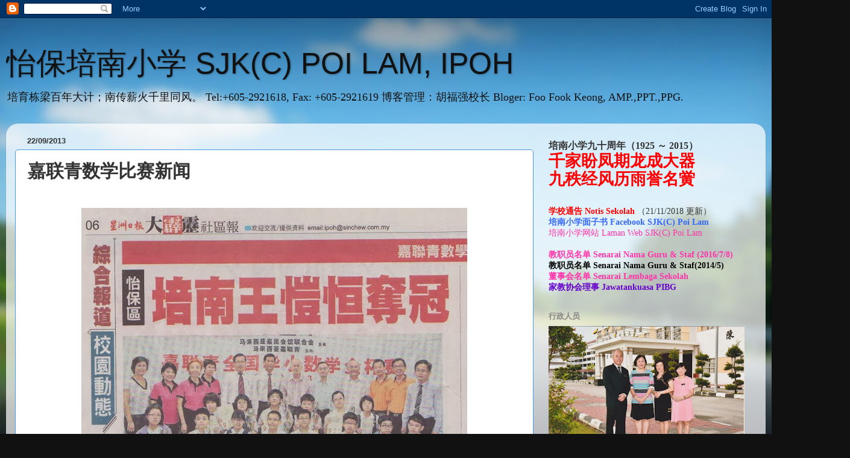

--- FILE ---
content_type: text/html; charset=UTF-8
request_url: https://sjkcpoilam.blogspot.com/2013/09/blog-post_22.html
body_size: 21651
content:
<!DOCTYPE html>
<html class='v2' dir='ltr' lang='en-GB'>
<head>
<link href='https://www.blogger.com/static/v1/widgets/335934321-css_bundle_v2.css' rel='stylesheet' type='text/css'/>
<meta content='width=1100' name='viewport'/>
<meta content='text/html; charset=UTF-8' http-equiv='Content-Type'/>
<meta content='blogger' name='generator'/>
<link href='https://sjkcpoilam.blogspot.com/favicon.ico' rel='icon' type='image/x-icon'/>
<link href='http://sjkcpoilam.blogspot.com/2013/09/blog-post_22.html' rel='canonical'/>
<link rel="alternate" type="application/atom+xml" title="怡保培南小学 SJK(C) POI LAM, IPOH - Atom" href="https://sjkcpoilam.blogspot.com/feeds/posts/default" />
<link rel="alternate" type="application/rss+xml" title="怡保培南小学 SJK(C) POI LAM, IPOH - RSS" href="https://sjkcpoilam.blogspot.com/feeds/posts/default?alt=rss" />
<link rel="service.post" type="application/atom+xml" title="怡保培南小学 SJK(C) POI LAM, IPOH - Atom" href="https://www.blogger.com/feeds/4525959547859632042/posts/default" />

<link rel="alternate" type="application/atom+xml" title="怡保培南小学 SJK(C) POI LAM, IPOH - Atom" href="https://sjkcpoilam.blogspot.com/feeds/3442676889743209533/comments/default" />
<!--Can't find substitution for tag [blog.ieCssRetrofitLinks]-->
<link href='https://blogger.googleusercontent.com/img/b/R29vZ2xl/AVvXsEhRRXUkNQzq8OV6QxpXyK7BNm79bL8ad6KwJ_URaMtZXizvbspSQ_CMI_uvGxDtWuLv1Yv87FdlLpzvkKf1r-E0Fe5oip_CVMEQh-3Wux9MRfBV9t3Fp3uZ5pQDzT4TMERNKEEWErjCyw/s640/%E6%95%B0%E5%AD%A6%E8%B5%9B%E6%96%B0%E9%97%BB2013.jpg' rel='image_src'/>
<meta content='http://sjkcpoilam.blogspot.com/2013/09/blog-post_22.html' property='og:url'/>
<meta content='嘉联青数学比赛新闻' property='og:title'/>
<meta content='      ' property='og:description'/>
<meta content='https://blogger.googleusercontent.com/img/b/R29vZ2xl/AVvXsEhRRXUkNQzq8OV6QxpXyK7BNm79bL8ad6KwJ_URaMtZXizvbspSQ_CMI_uvGxDtWuLv1Yv87FdlLpzvkKf1r-E0Fe5oip_CVMEQh-3Wux9MRfBV9t3Fp3uZ5pQDzT4TMERNKEEWErjCyw/w1200-h630-p-k-no-nu/%E6%95%B0%E5%AD%A6%E8%B5%9B%E6%96%B0%E9%97%BB2013.jpg' property='og:image'/>
<title>怡保培南小学 SJK(C) POI LAM, IPOH: 嘉联青数学比赛新闻</title>
<style id='page-skin-1' type='text/css'><!--
/*-----------------------------------------------
Blogger Template Style
Name:     Picture Window
Designer: Blogger
URL:      www.blogger.com
----------------------------------------------- */
/* Content
----------------------------------------------- */
body {
font: normal normal 15px Georgia, Utopia, 'Palatino Linotype', Palatino, serif;
color: #333333;
background: #111111 url(//themes.googleusercontent.com/image?id=1OACCYOE0-eoTRTfsBuX1NMN9nz599ufI1Jh0CggPFA_sK80AGkIr8pLtYRpNUKPmwtEa) repeat-x fixed top center;
}
html body .region-inner {
min-width: 0;
max-width: 100%;
width: auto;
}
.content-outer {
font-size: 90%;
}
a:link {
text-decoration:none;
color: #ff32a9;
}
a:visited {
text-decoration:none;
color: #004c99;
}
a:hover {
text-decoration:underline;
color: #33aaff;
}
.content-outer {
background: transparent none repeat scroll top left;
-moz-border-radius: 0;
-webkit-border-radius: 0;
-goog-ms-border-radius: 0;
border-radius: 0;
-moz-box-shadow: 0 0 0 rgba(0, 0, 0, .15);
-webkit-box-shadow: 0 0 0 rgba(0, 0, 0, .15);
-goog-ms-box-shadow: 0 0 0 rgba(0, 0, 0, .15);
box-shadow: 0 0 0 rgba(0, 0, 0, .15);
margin: 20px auto;
}
.content-inner {
padding: 0;
}
/* Header
----------------------------------------------- */
.header-outer {
background: transparent none repeat-x scroll top left;
_background-image: none;
color: #111111;
-moz-border-radius: 0;
-webkit-border-radius: 0;
-goog-ms-border-radius: 0;
border-radius: 0;
}
.Header img, .Header #header-inner {
-moz-border-radius: 0;
-webkit-border-radius: 0;
-goog-ms-border-radius: 0;
border-radius: 0;
}
.header-inner .Header .titlewrapper,
.header-inner .Header .descriptionwrapper {
padding-left: 0;
padding-right: 0;
}
.Header h1 {
font: normal normal 50px Arial, Tahoma, Helvetica, FreeSans, sans-serif;
text-shadow: 1px 1px 3px rgba(0, 0, 0, 0.3);
}
.Header h1 a {
color: #111111;
}
.Header .description {
font-size: 130%;
}
/* Tabs
----------------------------------------------- */
.tabs-inner {
margin: .5em 20px 0;
padding: 0;
}
.tabs-inner .section {
margin: 0;
}
.tabs-inner .widget ul {
padding: 0;
background: transparent none repeat scroll bottom;
-moz-border-radius: 0;
-webkit-border-radius: 0;
-goog-ms-border-radius: 0;
border-radius: 0;
}
.tabs-inner .widget li {
border: none;
}
.tabs-inner .widget li a {
display: inline-block;
padding: .5em 1em;
margin-right: .25em;
color: #ffffff;
font: normal normal 15px Arial, Tahoma, Helvetica, FreeSans, sans-serif;
-moz-border-radius: 10px 10px 0 0;
-webkit-border-top-left-radius: 10px;
-webkit-border-top-right-radius: 10px;
-goog-ms-border-radius: 10px 10px 0 0;
border-radius: 10px 10px 0 0;
background: transparent url(https://resources.blogblog.com/blogblog/data/1kt/transparent/black50.png) repeat scroll top left;
border-right: 1px solid transparent;
}
.tabs-inner .widget li:first-child a {
padding-left: 1.25em;
-moz-border-radius-topleft: 10px;
-moz-border-radius-bottomleft: 0;
-webkit-border-top-left-radius: 10px;
-webkit-border-bottom-left-radius: 0;
-goog-ms-border-top-left-radius: 10px;
-goog-ms-border-bottom-left-radius: 0;
border-top-left-radius: 10px;
border-bottom-left-radius: 0;
}
.tabs-inner .widget li.selected a,
.tabs-inner .widget li a:hover {
position: relative;
z-index: 1;
background: transparent url(https://resources.blogblog.com/blogblog/data/1kt/transparent/white80.png) repeat scroll bottom;
color: #cc6699;
-moz-box-shadow: 0 0 3px rgba(0, 0, 0, .15);
-webkit-box-shadow: 0 0 3px rgba(0, 0, 0, .15);
-goog-ms-box-shadow: 0 0 3px rgba(0, 0, 0, .15);
box-shadow: 0 0 3px rgba(0, 0, 0, .15);
}
/* Headings
----------------------------------------------- */
h2 {
font: bold normal 13px Arial, Tahoma, Helvetica, FreeSans, sans-serif;
text-transform: uppercase;
color: #888888;
margin: .5em 0;
}
/* Main
----------------------------------------------- */
.main-outer {
background: transparent url(https://resources.blogblog.com/blogblog/data/1kt/transparent/white80.png) repeat scroll top left;
-moz-border-radius: 20px 20px 0 0;
-webkit-border-top-left-radius: 20px;
-webkit-border-top-right-radius: 20px;
-webkit-border-bottom-left-radius: 0;
-webkit-border-bottom-right-radius: 0;
-goog-ms-border-radius: 20px 20px 0 0;
border-radius: 20px 20px 0 0;
-moz-box-shadow: 0 1px 3px rgba(0, 0, 0, .15);
-webkit-box-shadow: 0 1px 3px rgba(0, 0, 0, .15);
-goog-ms-box-shadow: 0 1px 3px rgba(0, 0, 0, .15);
box-shadow: 0 1px 3px rgba(0, 0, 0, .15);
}
.main-inner {
padding: 15px 20px 20px;
}
.main-inner .column-center-inner {
padding: 0 0;
}
.main-inner .column-left-inner {
padding-left: 0;
}
.main-inner .column-right-inner {
padding-right: 0;
}
/* Posts
----------------------------------------------- */
h3.post-title {
margin: 0;
font: normal bold 30px Arial, Tahoma, Helvetica, FreeSans, sans-serif;
}
.comments h4 {
margin: 1em 0 0;
font: normal bold 30px Arial, Tahoma, Helvetica, FreeSans, sans-serif;
}
.date-header span {
color: #333333;
}
.post-outer {
background-color: #ffffff;
border: solid 1px #4c99e5;
-moz-border-radius: 5px;
-webkit-border-radius: 5px;
border-radius: 5px;
-goog-ms-border-radius: 5px;
padding: 15px 20px;
margin: 0 -20px 20px;
}
.post-body {
line-height: 1.4;
font-size: 110%;
position: relative;
}
.post-header {
margin: 0 0 1.5em;
color: #667f99;
line-height: 1.6;
}
.post-footer {
margin: .5em 0 0;
color: #667f99;
line-height: 1.6;
}
#blog-pager {
font-size: 140%
}
#comments .comment-author {
padding-top: 1.5em;
border-top: dashed 1px #ccc;
border-top: dashed 1px rgba(128, 128, 128, .5);
background-position: 0 1.5em;
}
#comments .comment-author:first-child {
padding-top: 0;
border-top: none;
}
.avatar-image-container {
margin: .2em 0 0;
}
/* Comments
----------------------------------------------- */
.comments .comments-content .icon.blog-author {
background-repeat: no-repeat;
background-image: url([data-uri]);
}
.comments .comments-content .loadmore a {
border-top: 1px solid #33aaff;
border-bottom: 1px solid #33aaff;
}
.comments .continue {
border-top: 2px solid #33aaff;
}
/* Widgets
----------------------------------------------- */
.widget ul, .widget #ArchiveList ul.flat {
padding: 0;
list-style: none;
}
.widget ul li, .widget #ArchiveList ul.flat li {
border-top: dashed 1px #ccc;
border-top: dashed 1px rgba(128, 128, 128, .5);
}
.widget ul li:first-child, .widget #ArchiveList ul.flat li:first-child {
border-top: none;
}
.widget .post-body ul {
list-style: disc;
}
.widget .post-body ul li {
border: none;
}
/* Footer
----------------------------------------------- */
.footer-outer {
color:#cccccc;
background: transparent url(https://resources.blogblog.com/blogblog/data/1kt/transparent/black50.png) repeat scroll top left;
-moz-border-radius: 0 0 20px 20px;
-webkit-border-top-left-radius: 0;
-webkit-border-top-right-radius: 0;
-webkit-border-bottom-left-radius: 20px;
-webkit-border-bottom-right-radius: 20px;
-goog-ms-border-radius: 0 0 20px 20px;
border-radius: 0 0 20px 20px;
-moz-box-shadow: 0 1px 3px rgba(0, 0, 0, .15);
-webkit-box-shadow: 0 1px 3px rgba(0, 0, 0, .15);
-goog-ms-box-shadow: 0 1px 3px rgba(0, 0, 0, .15);
box-shadow: 0 1px 3px rgba(0, 0, 0, .15);
}
.footer-inner {
padding: 10px 20px 20px;
}
.footer-outer a {
color: #99ccee;
}
.footer-outer a:visited {
color: #77aaee;
}
.footer-outer a:hover {
color: #33aaff;
}
.footer-outer .widget h2 {
color: #aaaaaa;
}
/* Mobile
----------------------------------------------- */
html body.mobile {
height: auto;
}
html body.mobile {
min-height: 480px;
background-size: 100% auto;
}
.mobile .body-fauxcolumn-outer {
background: transparent none repeat scroll top left;
}
html .mobile .mobile-date-outer, html .mobile .blog-pager {
border-bottom: none;
background: transparent url(https://resources.blogblog.com/blogblog/data/1kt/transparent/white80.png) repeat scroll top left;
margin-bottom: 10px;
}
.mobile .date-outer {
background: transparent url(https://resources.blogblog.com/blogblog/data/1kt/transparent/white80.png) repeat scroll top left;
}
.mobile .header-outer, .mobile .main-outer,
.mobile .post-outer, .mobile .footer-outer {
-moz-border-radius: 0;
-webkit-border-radius: 0;
-goog-ms-border-radius: 0;
border-radius: 0;
}
.mobile .content-outer,
.mobile .main-outer,
.mobile .post-outer {
background: inherit;
border: none;
}
.mobile .content-outer {
font-size: 100%;
}
.mobile-link-button {
background-color: #ff32a9;
}
.mobile-link-button a:link, .mobile-link-button a:visited {
color: #ffffff;
}
.mobile-index-contents {
color: #333333;
}
.mobile .tabs-inner .PageList .widget-content {
background: transparent url(https://resources.blogblog.com/blogblog/data/1kt/transparent/white80.png) repeat scroll bottom;
color: #cc6699;
}
.mobile .tabs-inner .PageList .widget-content .pagelist-arrow {
border-left: 1px solid transparent;
}

--></style>
<style id='template-skin-1' type='text/css'><!--
body {
min-width: 1260px;
}
.content-outer, .content-fauxcolumn-outer, .region-inner {
min-width: 1260px;
max-width: 1260px;
_width: 1260px;
}
.main-inner .columns {
padding-left: 0;
padding-right: 370px;
}
.main-inner .fauxcolumn-center-outer {
left: 0;
right: 370px;
/* IE6 does not respect left and right together */
_width: expression(this.parentNode.offsetWidth -
parseInt("0") -
parseInt("370px") + 'px');
}
.main-inner .fauxcolumn-left-outer {
width: 0;
}
.main-inner .fauxcolumn-right-outer {
width: 370px;
}
.main-inner .column-left-outer {
width: 0;
right: 100%;
margin-left: -0;
}
.main-inner .column-right-outer {
width: 370px;
margin-right: -370px;
}
#layout {
min-width: 0;
}
#layout .content-outer {
min-width: 0;
width: 800px;
}
#layout .region-inner {
min-width: 0;
width: auto;
}
body#layout div.add_widget {
padding: 8px;
}
body#layout div.add_widget a {
margin-left: 32px;
}
--></style>
<style>
    body {background-image:url(\/\/themes.googleusercontent.com\/image?id=1OACCYOE0-eoTRTfsBuX1NMN9nz599ufI1Jh0CggPFA_sK80AGkIr8pLtYRpNUKPmwtEa);}
    
@media (max-width: 200px) { body {background-image:url(\/\/themes.googleusercontent.com\/image?id=1OACCYOE0-eoTRTfsBuX1NMN9nz599ufI1Jh0CggPFA_sK80AGkIr8pLtYRpNUKPmwtEa&options=w200);}}
@media (max-width: 400px) and (min-width: 201px) { body {background-image:url(\/\/themes.googleusercontent.com\/image?id=1OACCYOE0-eoTRTfsBuX1NMN9nz599ufI1Jh0CggPFA_sK80AGkIr8pLtYRpNUKPmwtEa&options=w400);}}
@media (max-width: 800px) and (min-width: 401px) { body {background-image:url(\/\/themes.googleusercontent.com\/image?id=1OACCYOE0-eoTRTfsBuX1NMN9nz599ufI1Jh0CggPFA_sK80AGkIr8pLtYRpNUKPmwtEa&options=w800);}}
@media (max-width: 1200px) and (min-width: 801px) { body {background-image:url(\/\/themes.googleusercontent.com\/image?id=1OACCYOE0-eoTRTfsBuX1NMN9nz599ufI1Jh0CggPFA_sK80AGkIr8pLtYRpNUKPmwtEa&options=w1200);}}
/* Last tag covers anything over one higher than the previous max-size cap. */
@media (min-width: 1201px) { body {background-image:url(\/\/themes.googleusercontent.com\/image?id=1OACCYOE0-eoTRTfsBuX1NMN9nz599ufI1Jh0CggPFA_sK80AGkIr8pLtYRpNUKPmwtEa&options=w1600);}}
  </style>
<link href='https://www.blogger.com/dyn-css/authorization.css?targetBlogID=4525959547859632042&amp;zx=d0c52b79-1939-417f-8ad3-8f11fc8faab3' media='none' onload='if(media!=&#39;all&#39;)media=&#39;all&#39;' rel='stylesheet'/><noscript><link href='https://www.blogger.com/dyn-css/authorization.css?targetBlogID=4525959547859632042&amp;zx=d0c52b79-1939-417f-8ad3-8f11fc8faab3' rel='stylesheet'/></noscript>
<meta name='google-adsense-platform-account' content='ca-host-pub-1556223355139109'/>
<meta name='google-adsense-platform-domain' content='blogspot.com'/>

</head>
<body class='loading variant-open'>
<div class='navbar section' id='navbar' name='Navbar'><div class='widget Navbar' data-version='1' id='Navbar1'><script type="text/javascript">
    function setAttributeOnload(object, attribute, val) {
      if(window.addEventListener) {
        window.addEventListener('load',
          function(){ object[attribute] = val; }, false);
      } else {
        window.attachEvent('onload', function(){ object[attribute] = val; });
      }
    }
  </script>
<div id="navbar-iframe-container"></div>
<script type="text/javascript" src="https://apis.google.com/js/platform.js"></script>
<script type="text/javascript">
      gapi.load("gapi.iframes:gapi.iframes.style.bubble", function() {
        if (gapi.iframes && gapi.iframes.getContext) {
          gapi.iframes.getContext().openChild({
              url: 'https://www.blogger.com/navbar/4525959547859632042?po\x3d3442676889743209533\x26origin\x3dhttps://sjkcpoilam.blogspot.com',
              where: document.getElementById("navbar-iframe-container"),
              id: "navbar-iframe"
          });
        }
      });
    </script><script type="text/javascript">
(function() {
var script = document.createElement('script');
script.type = 'text/javascript';
script.src = '//pagead2.googlesyndication.com/pagead/js/google_top_exp.js';
var head = document.getElementsByTagName('head')[0];
if (head) {
head.appendChild(script);
}})();
</script>
</div></div>
<div class='body-fauxcolumns'>
<div class='fauxcolumn-outer body-fauxcolumn-outer'>
<div class='cap-top'>
<div class='cap-left'></div>
<div class='cap-right'></div>
</div>
<div class='fauxborder-left'>
<div class='fauxborder-right'></div>
<div class='fauxcolumn-inner'>
</div>
</div>
<div class='cap-bottom'>
<div class='cap-left'></div>
<div class='cap-right'></div>
</div>
</div>
</div>
<div class='content'>
<div class='content-fauxcolumns'>
<div class='fauxcolumn-outer content-fauxcolumn-outer'>
<div class='cap-top'>
<div class='cap-left'></div>
<div class='cap-right'></div>
</div>
<div class='fauxborder-left'>
<div class='fauxborder-right'></div>
<div class='fauxcolumn-inner'>
</div>
</div>
<div class='cap-bottom'>
<div class='cap-left'></div>
<div class='cap-right'></div>
</div>
</div>
</div>
<div class='content-outer'>
<div class='content-cap-top cap-top'>
<div class='cap-left'></div>
<div class='cap-right'></div>
</div>
<div class='fauxborder-left content-fauxborder-left'>
<div class='fauxborder-right content-fauxborder-right'></div>
<div class='content-inner'>
<header>
<div class='header-outer'>
<div class='header-cap-top cap-top'>
<div class='cap-left'></div>
<div class='cap-right'></div>
</div>
<div class='fauxborder-left header-fauxborder-left'>
<div class='fauxborder-right header-fauxborder-right'></div>
<div class='region-inner header-inner'>
<div class='header section' id='header' name='Header'><div class='widget Header' data-version='1' id='Header1'>
<div id='header-inner'>
<div class='titlewrapper'>
<h1 class='title'>
<a href='https://sjkcpoilam.blogspot.com/'>
怡保培南小学 SJK(C) POI LAM, IPOH
</a>
</h1>
</div>
<div class='descriptionwrapper'>
<p class='description'><span>培育栋梁百年大计&#65307;南传薪火千里同风&#12290;        Tel:+605-2921618,  Fax: +605-2921619

博客管理&#65306;胡福强校长
Bloger: Foo Fook Keong, AMP.,PPT.,PPG.
</span></p>
</div>
</div>
</div></div>
</div>
</div>
<div class='header-cap-bottom cap-bottom'>
<div class='cap-left'></div>
<div class='cap-right'></div>
</div>
</div>
</header>
<div class='tabs-outer'>
<div class='tabs-cap-top cap-top'>
<div class='cap-left'></div>
<div class='cap-right'></div>
</div>
<div class='fauxborder-left tabs-fauxborder-left'>
<div class='fauxborder-right tabs-fauxborder-right'></div>
<div class='region-inner tabs-inner'>
<div class='tabs no-items section' id='crosscol' name='Cross-column'></div>
<div class='tabs no-items section' id='crosscol-overflow' name='Cross-Column 2'></div>
</div>
</div>
<div class='tabs-cap-bottom cap-bottom'>
<div class='cap-left'></div>
<div class='cap-right'></div>
</div>
</div>
<div class='main-outer'>
<div class='main-cap-top cap-top'>
<div class='cap-left'></div>
<div class='cap-right'></div>
</div>
<div class='fauxborder-left main-fauxborder-left'>
<div class='fauxborder-right main-fauxborder-right'></div>
<div class='region-inner main-inner'>
<div class='columns fauxcolumns'>
<div class='fauxcolumn-outer fauxcolumn-center-outer'>
<div class='cap-top'>
<div class='cap-left'></div>
<div class='cap-right'></div>
</div>
<div class='fauxborder-left'>
<div class='fauxborder-right'></div>
<div class='fauxcolumn-inner'>
</div>
</div>
<div class='cap-bottom'>
<div class='cap-left'></div>
<div class='cap-right'></div>
</div>
</div>
<div class='fauxcolumn-outer fauxcolumn-left-outer'>
<div class='cap-top'>
<div class='cap-left'></div>
<div class='cap-right'></div>
</div>
<div class='fauxborder-left'>
<div class='fauxborder-right'></div>
<div class='fauxcolumn-inner'>
</div>
</div>
<div class='cap-bottom'>
<div class='cap-left'></div>
<div class='cap-right'></div>
</div>
</div>
<div class='fauxcolumn-outer fauxcolumn-right-outer'>
<div class='cap-top'>
<div class='cap-left'></div>
<div class='cap-right'></div>
</div>
<div class='fauxborder-left'>
<div class='fauxborder-right'></div>
<div class='fauxcolumn-inner'>
</div>
</div>
<div class='cap-bottom'>
<div class='cap-left'></div>
<div class='cap-right'></div>
</div>
</div>
<!-- corrects IE6 width calculation -->
<div class='columns-inner'>
<div class='column-center-outer'>
<div class='column-center-inner'>
<div class='main section' id='main' name='Main'><div class='widget Blog' data-version='1' id='Blog1'>
<div class='blog-posts hfeed'>

          <div class="date-outer">
        
<h2 class='date-header'><span>22/09/2013</span></h2>

          <div class="date-posts">
        
<div class='post-outer'>
<div class='post hentry uncustomized-post-template' itemprop='blogPost' itemscope='itemscope' itemtype='http://schema.org/BlogPosting'>
<meta content='https://blogger.googleusercontent.com/img/b/R29vZ2xl/AVvXsEhRRXUkNQzq8OV6QxpXyK7BNm79bL8ad6KwJ_URaMtZXizvbspSQ_CMI_uvGxDtWuLv1Yv87FdlLpzvkKf1r-E0Fe5oip_CVMEQh-3Wux9MRfBV9t3Fp3uZ5pQDzT4TMERNKEEWErjCyw/s640/%E6%95%B0%E5%AD%A6%E8%B5%9B%E6%96%B0%E9%97%BB2013.jpg' itemprop='image_url'/>
<meta content='4525959547859632042' itemprop='blogId'/>
<meta content='3442676889743209533' itemprop='postId'/>
<a name='3442676889743209533'></a>
<h3 class='post-title entry-title' itemprop='name'>
嘉联青数学比赛新闻
</h3>
<div class='post-header'>
<div class='post-header-line-1'></div>
</div>
<div class='post-body entry-content' id='post-body-3442676889743209533' itemprop='description articleBody'>
<span style="background-color: yellow;"><span></span></span><br />
<div class="separator" style="clear: both; text-align: center;">
<a href="https://blogger.googleusercontent.com/img/b/R29vZ2xl/AVvXsEhRRXUkNQzq8OV6QxpXyK7BNm79bL8ad6KwJ_URaMtZXizvbspSQ_CMI_uvGxDtWuLv1Yv87FdlLpzvkKf1r-E0Fe5oip_CVMEQh-3Wux9MRfBV9t3Fp3uZ5pQDzT4TMERNKEEWErjCyw/s1600/%E6%95%B0%E5%AD%A6%E8%B5%9B%E6%96%B0%E9%97%BB2013.jpg" imageanchor="1" style="margin-left: 1em; margin-right: 1em;"><img border="0" height="528" src="https://blogger.googleusercontent.com/img/b/R29vZ2xl/AVvXsEhRRXUkNQzq8OV6QxpXyK7BNm79bL8ad6KwJ_URaMtZXizvbspSQ_CMI_uvGxDtWuLv1Yv87FdlLpzvkKf1r-E0Fe5oip_CVMEQh-3Wux9MRfBV9t3Fp3uZ5pQDzT4TMERNKEEWErjCyw/s640/%E6%95%B0%E5%AD%A6%E8%B5%9B%E6%96%B0%E9%97%BB2013.jpg" width="640" /></a></div>
<br />
<div class="separator" style="clear: both; text-align: center;">
<a href="https://blogger.googleusercontent.com/img/b/R29vZ2xl/AVvXsEii7sm3rBrJXDS9sHO0xW5x9JWt9LZ0FsIdLWO5zvRIY08aaHaAm1V88AiXRoatHYYfzfYP7i3csEie4FmEDZcq2lByrhzjwuge68WhIUk1z3ManzKAld5hmY3idkbn8AafAlXPpHpGig/s1600/%E6%95%B0%E5%AD%A6%E8%B5%9B%E6%96%B0%E9%97%BBa2013.jpg" imageanchor="1" style="margin-left: 1em; margin-right: 1em;"><img border="0" height="370" src="https://blogger.googleusercontent.com/img/b/R29vZ2xl/AVvXsEii7sm3rBrJXDS9sHO0xW5x9JWt9LZ0FsIdLWO5zvRIY08aaHaAm1V88AiXRoatHYYfzfYP7i3csEie4FmEDZcq2lByrhzjwuge68WhIUk1z3ManzKAld5hmY3idkbn8AafAlXPpHpGig/s400/%E6%95%B0%E5%AD%A6%E8%B5%9B%E6%96%B0%E9%97%BBa2013.jpg" width="400" /></a></div>
<br />
<div style='clear: both;'></div>
</div>
<div class='post-footer'>
<div class='post-footer-line post-footer-line-1'>
<span class='post-author vcard'>
Posted by
<span class='fn' itemprop='author' itemscope='itemscope' itemtype='http://schema.org/Person'>
<meta content='https://www.blogger.com/profile/01385710046866837130' itemprop='url'/>
<a class='g-profile' href='https://www.blogger.com/profile/01385710046866837130' rel='author' title='author profile'>
<span itemprop='name'>培南小学 SJK(C) POI LAM</span>
</a>
</span>
</span>
<span class='post-timestamp'>
at
<meta content='http://sjkcpoilam.blogspot.com/2013/09/blog-post_22.html' itemprop='url'/>
<a class='timestamp-link' href='https://sjkcpoilam.blogspot.com/2013/09/blog-post_22.html' rel='bookmark' title='permanent link'><abbr class='published' itemprop='datePublished' title='2013-09-22T22:39:00+08:00'>22:39</abbr></a>
</span>
<span class='post-comment-link'>
</span>
<span class='post-icons'>
<span class='item-control blog-admin pid-1549156327'>
<a href='https://www.blogger.com/post-edit.g?blogID=4525959547859632042&postID=3442676889743209533&from=pencil' title='Edit Post'>
<img alt='' class='icon-action' height='18' src='https://resources.blogblog.com/img/icon18_edit_allbkg.gif' width='18'/>
</a>
</span>
</span>
<div class='post-share-buttons goog-inline-block'>
<a class='goog-inline-block share-button sb-email' href='https://www.blogger.com/share-post.g?blogID=4525959547859632042&postID=3442676889743209533&target=email' target='_blank' title='Email This'><span class='share-button-link-text'>Email This</span></a><a class='goog-inline-block share-button sb-blog' href='https://www.blogger.com/share-post.g?blogID=4525959547859632042&postID=3442676889743209533&target=blog' onclick='window.open(this.href, "_blank", "height=270,width=475"); return false;' target='_blank' title='BlogThis!'><span class='share-button-link-text'>BlogThis!</span></a><a class='goog-inline-block share-button sb-twitter' href='https://www.blogger.com/share-post.g?blogID=4525959547859632042&postID=3442676889743209533&target=twitter' target='_blank' title='Share to X'><span class='share-button-link-text'>Share to X</span></a><a class='goog-inline-block share-button sb-facebook' href='https://www.blogger.com/share-post.g?blogID=4525959547859632042&postID=3442676889743209533&target=facebook' onclick='window.open(this.href, "_blank", "height=430,width=640"); return false;' target='_blank' title='Share to Facebook'><span class='share-button-link-text'>Share to Facebook</span></a><a class='goog-inline-block share-button sb-pinterest' href='https://www.blogger.com/share-post.g?blogID=4525959547859632042&postID=3442676889743209533&target=pinterest' target='_blank' title='Share to Pinterest'><span class='share-button-link-text'>Share to Pinterest</span></a>
</div>
</div>
<div class='post-footer-line post-footer-line-2'>
<span class='post-labels'>
</span>
</div>
<div class='post-footer-line post-footer-line-3'>
<span class='post-location'>
</span>
</div>
</div>
</div>
<div class='comments' id='comments'>
<a name='comments'></a>
<h4>No comments:</h4>
<div id='Blog1_comments-block-wrapper'>
<dl class='avatar-comment-indent' id='comments-block'>
</dl>
</div>
<p class='comment-footer'>
<div class='comment-form'>
<a name='comment-form'></a>
<h4 id='comment-post-message'>Post a Comment</h4>
<p>
</p>
<a href='https://www.blogger.com/comment/frame/4525959547859632042?po=3442676889743209533&hl=en-GB&saa=85391&origin=https://sjkcpoilam.blogspot.com' id='comment-editor-src'></a>
<iframe allowtransparency='true' class='blogger-iframe-colorize blogger-comment-from-post' frameborder='0' height='410px' id='comment-editor' name='comment-editor' src='' width='100%'></iframe>
<script src='https://www.blogger.com/static/v1/jsbin/2830521187-comment_from_post_iframe.js' type='text/javascript'></script>
<script type='text/javascript'>
      BLOG_CMT_createIframe('https://www.blogger.com/rpc_relay.html');
    </script>
</div>
</p>
</div>
</div>

        </div></div>
      
</div>
<div class='blog-pager' id='blog-pager'>
<span id='blog-pager-newer-link'>
<a class='blog-pager-newer-link' href='https://sjkcpoilam.blogspot.com/2013/09/blog-post_23.html' id='Blog1_blog-pager-newer-link' title='Newer Post'>Newer Post</a>
</span>
<span id='blog-pager-older-link'>
<a class='blog-pager-older-link' href='https://sjkcpoilam.blogspot.com/2013/09/blog-post_12.html' id='Blog1_blog-pager-older-link' title='Older Post'>Older Post</a>
</span>
<a class='home-link' href='https://sjkcpoilam.blogspot.com/'>Home</a>
</div>
<div class='clear'></div>
<div class='post-feeds'>
<div class='feed-links'>
Subscribe to:
<a class='feed-link' href='https://sjkcpoilam.blogspot.com/feeds/3442676889743209533/comments/default' target='_blank' type='application/atom+xml'>Post Comments (Atom)</a>
</div>
</div>
</div></div>
</div>
</div>
<div class='column-left-outer'>
<div class='column-left-inner'>
<aside>
</aside>
</div>
</div>
<div class='column-right-outer'>
<div class='column-right-inner'>
<aside>
<div class='sidebar section' id='sidebar-right-1'><div class='widget Text' data-version='1' id='Text10'>
<div class='widget-content'>
<!--[if gte mso 9]><xml>  <w:WordDocument>   <w:View>Normal</w:View>   <w:Zoom>0</w:Zoom>   <w:TrackMoves/>   <w:TrackFormatting/>   <w:PunctuationKerning/>   <w:ValidateAgainstSchemas/>   <w:SaveIfXMLInvalid>false</w:SaveIfXMLInvalid>   <w:IgnoreMixedContent>false</w:IgnoreMixedContent>   <w:AlwaysShowPlaceholderText>false</w:AlwaysShowPlaceholderText>   <w:DoNotPromoteQF/>   <w:LidThemeOther>EN-US</w:LidThemeOther>   <w:LidThemeAsian>ZH-CN</w:LidThemeAsian>   <w:LidThemeComplexScript>X-NONE</w:LidThemeComplexScript>   <w:Compatibility>    <w:BreakWrappedTables/>    <w:SnapToGridInCell/>    <w:WrapTextWithPunct/>    <w:UseAsianBreakRules/>    <w:DontGrowAutofit/>    <w:SplitPgBreakAndParaMark/>    <w:DontVertAlignCellWithSp/>    <w:DontBreakConstrainedForcedTables/>    <w:DontVertAlignInTxbx/>    <w:Word11KerningPairs/>    <w:CachedColBalance/>    <w:UseFELayout/>   </w:Compatibility>   <w:BrowserLevel>MicrosoftInternetExplorer4</w:BrowserLevel>   <m:mathPr>    <m:mathFont m:val="Cambria Math"/>    <m:brkBin m:val="before"/>    <m:brkBinSub m:val="--"/>    <m:smallFrac m:val="off"/>    <m:dispDef/>    <m:lMargin m:val="0"/>    <m:rMargin m:val="0"/>    <m:defJc m:val="centerGroup"/>    <m:wrapIndent m:val="1440"/>    <m:intLim m:val="subSup"/>    <m:naryLim m:val="undOvr"/>   </m:mathPr></w:WordDocument> </xml><![endif]-->  <p class="MsoNormal" style="margin-bottom: .0001pt; margin-bottom: 0in;"><b style="mso-bidi-font-weight: normal;"><span  lang="ZH-CN"  style="line-height: 115%;font-family:方正楷体简体;font-size:12.0pt;">培南小学九十周年&#65288;</span></b><b style="mso-bidi-font-weight: normal;"><span style="line-height: 115%;font-family:方正楷体简体;font-size:12.0pt;">1925 <span lang="ZH-CN">&#65374;</span> 2015<span lang="ZH-CN">&#65289;</span><br /> </span></b><b style="mso-bidi-font-weight: normal;"><span   lang="ZH-CN"  style="line-height: 115%;font-family:方正楷体简体;font-size:20.0pt;color:red;">千家盼凤期龙成大器</span></b><b style="mso-bidi-font-weight: normal;"><span style="line-height: 115%;font-family:方正楷体简体;font-size:20.0pt;color:red;"><br /> <span lang="ZH-CN">九秩经风历雨誉名黉</span></span></b></p><p class="MsoNormal" style="margin-bottom: .0001pt; margin-bottom: 0in;"><!--[if gte mso 9]><xml>  <w:LatentStyles DefLockedState="false" LatentStyleCount="156">  </w:LatentStyles> </xml><![endif]--><!--[if gte mso 10]> <style>  /* Style Definitions */  table.MsoNormalTable 	{mso-style-name:"Table Normal"; 	mso-tstyle-rowband-size:0; 	mso-tstyle-colband-size:0; 	mso-style-noshow:yes; 	mso-style-parent:""; 	mso-padding-alt:0in 5.4pt 0in 5.4pt; 	mso-para-margin:0in; 	mso-para-margin-bottom:.0001pt; 	mso-pagination:widow-orphan; 	font-size:10.0pt; 	font-family:"Times New Roman"; 	mso-fareast-font-family:"Times New Roman"; 	mso-ansi-language:#0400; 	mso-fareast-language:#0400; 	mso-bidi-language:#0400;} </style> <![endif]-->  </p><p class="MsoNormal"><!--[if gte mso 9]><xml>  <w:WordDocument>   <w:View>Normal</w:View>   <w:Zoom>0</w:Zoom>   <w:PunctuationKerning/>   <w:ValidateAgainstSchemas/>   <w:SaveIfXMLInvalid>false</w:SaveIfXMLInvalid>   <w:IgnoreMixedContent>false</w:IgnoreMixedContent>   <w:AlwaysShowPlaceholderText>false</w:AlwaysShowPlaceholderText>   <w:Compatibility>    <w:BreakWrappedTables/>    <w:SnapToGridInCell/>    <w:WrapTextWithPunct/>    <w:UseAsianBreakRules/>    <w:DontGrowAutofit/>    <w:UseFELayout/>   </w:Compatibility>   <w:BrowserLevel>MicrosoftInternetExplorer4</w:BrowserLevel>  </w:WordDocument> </xml><![endif]--></p><p></p><p class="MsoNormal"><!--[if gte mso 9]><xml>  <w:LatentStyles DefLockedState="false" LatentStyleCount="156">  </w:LatentStyles> </xml><![endif]--><!--[if gte mso 10]> <style>  /* Style Definitions */  table.MsoNormalTable 	{mso-style-name:"Table Normal"; 	mso-tstyle-rowband-size:0; 	mso-tstyle-colband-size:0; 	mso-style-noshow:yes; 	mso-style-parent:""; 	mso-padding-alt:0in 5.4pt 0in 5.4pt; 	mso-para-margin:0in; 	mso-para-margin-bottom:.0001pt; 	mso-pagination:widow-orphan; 	font-size:10.0pt; 	font-family:"Times New Roman"; 	mso-fareast-font-family:"Times New Roman"; 	mso-ansi-language:#0400; 	mso-fareast-language:#0400; 	mso-bidi-language:#0400;} </style> <![endif]-->  </p><p class="MsoNormal"><!--[if gte mso 9]><xml>  <w:WordDocument>   <w:View>Normal</w:View>   <w:Zoom>0</w:Zoom>   <w:PunctuationKerning/>   <w:ValidateAgainstSchemas/>   <w:SaveIfXMLInvalid>false</w:SaveIfXMLInvalid>   <w:IgnoreMixedContent>false</w:IgnoreMixedContent>   <w:AlwaysShowPlaceholderText>false</w:AlwaysShowPlaceholderText>   <w:Compatibility>    <w:BreakWrappedTables/>    <w:SnapToGridInCell/>    <w:WrapTextWithPunct/>    <w:UseAsianBreakRules/>    <w:DontGrowAutofit/>    <w:UseFELayout/>   </w:Compatibility>   <w:BrowserLevel>MicrosoftInternetExplorer4</w:BrowserLevel>  </w:WordDocument> </xml><![endif]--></p><p></p><p class="MsoNormal"><!--[if gte mso 9]><xml>  <w:LatentStyles DefLockedState="false" LatentStyleCount="156">  </w:LatentStyles> </xml><![endif]--><!--[if gte mso 10]> <style>  /* Style Definitions */  table.MsoNormalTable 	{mso-style-name:"Table Normal"; 	mso-tstyle-rowband-size:0; 	mso-tstyle-colband-size:0; 	mso-style-noshow:yes; 	mso-style-parent:""; 	mso-padding-alt:0in 5.4pt 0in 5.4pt; 	mso-para-margin:0in; 	mso-para-margin-bottom:.0001pt; 	mso-pagination:widow-orphan; 	font-size:10.0pt; 	font-family:"Times New Roman"; 	mso-fareast-font-family:"Times New Roman"; 	mso-ansi-language:#0400; 	mso-fareast-language:#0400; 	mso-bidi-language:#0400;} </style> <![endif]-->  </p><p class="MsoNormal"><!--[if gte mso 9]><xml>  <w:WordDocument>   <w:View>Normal</w:View>   <w:Zoom>0</w:Zoom>   <w:PunctuationKerning/>   <w:ValidateAgainstSchemas/>   <w:SaveIfXMLInvalid>false</w:SaveIfXMLInvalid>   <w:IgnoreMixedContent>false</w:IgnoreMixedContent>   <w:AlwaysShowPlaceholderText>false</w:AlwaysShowPlaceholderText>   <w:Compatibility>    <w:BreakWrappedTables/>    <w:SnapToGridInCell/>    <w:WrapTextWithPunct/>    <w:UseAsianBreakRules/>    <w:DontGrowAutofit/>    <w:UseFELayout/>   </w:Compatibility>   <w:BrowserLevel>MicrosoftInternetExplorer4</w:BrowserLevel>  </w:WordDocument> </xml><![endif]--></p><p></p><p class="MsoNormal"><!--[if gte mso 9]><xml>  <w:LatentStyles DefLockedState="false" LatentStyleCount="156">  </w:LatentStyles> </xml><![endif]--><!--[if gte mso 10]> <style>  /* Style Definitions */  table.MsoNormalTable 	{mso-style-name:"Table Normal"; 	mso-tstyle-rowband-size:0; 	mso-tstyle-colband-size:0; 	mso-style-noshow:yes; 	mso-style-parent:""; 	mso-padding-alt:0in 5.4pt 0in 5.4pt; 	mso-para-margin:0in; 	mso-para-margin-bottom:.0001pt; 	mso-pagination:widow-orphan; 	font-size:10.0pt; 	font-family:"Times New Roman"; 	mso-fareast-font-family:"Times New Roman"; 	mso-ansi-language:#0400; 	mso-fareast-language:#0400; 	mso-bidi-language:#0400;} </style> <![endif]-->  </p><p class="MsoNormal"><!--[if gte mso 9]><xml>  <w:WordDocument>   <w:View>Normal</w:View>   <w:Zoom>0</w:Zoom>   <w:PunctuationKerning/>   <w:ValidateAgainstSchemas/>   <w:SaveIfXMLInvalid>false</w:SaveIfXMLInvalid>   <w:IgnoreMixedContent>false</w:IgnoreMixedContent>   <w:AlwaysShowPlaceholderText>false</w:AlwaysShowPlaceholderText>   <w:Compatibility>    <w:BreakWrappedTables/>    <w:SnapToGridInCell/>    <w:WrapTextWithPunct/>    <w:UseAsianBreakRules/>    <w:DontGrowAutofit/>    <w:UseFELayout/>   </w:Compatibility>   <w:BrowserLevel>MicrosoftInternetExplorer4</w:BrowserLevel>  </w:WordDocument> </xml><![endif]--></p><p class="MsoNormal"><!--[if gte mso 9]><xml>  <w:LatentStyles DefLockedState="false" LatentStyleCount="156">  </w:LatentStyles> </xml><![endif]--><!--[if gte mso 10]> <style>  /* Style Definitions */  table.MsoNormalTable 	{mso-style-name:"Table Normal"; 	mso-tstyle-rowband-size:0; 	mso-tstyle-colband-size:0; 	mso-style-noshow:yes; 	mso-style-parent:""; 	mso-padding-alt:0in 5.4pt 0in 5.4pt; 	mso-para-margin:0in; 	mso-para-margin-bottom:.0001pt; 	mso-pagination:widow-orphan; 	font-size:10.0pt; 	font-family:"Times New Roman"; 	mso-fareast-font-family:"Times New Roman"; 	mso-ansi-language:#0400; 	mso-fareast-language:#0400; 	mso-bidi-language:#0400;} </style> <![endif]-->  </p><p></p>  <p></p><p class="MsoNormal">  </p><p class="MsoNormal">  </p><p class="MsoNormal" style="margin-bottom: .0001pt; margin-bottom: 0in;">  </p>  <!--[if gte mso 9]><xml>  <w:LatentStyles DefLockedState="false" DefUnhideWhenUsed="true"   DefSemiHidden="true" DefQFormat="false" DefPriority="99"   LatentStyleCount="267">   <w:LsdException Locked="false" Priority="0" SemiHidden="false"    UnhideWhenUsed="false" QFormat="true" Name="Normal"/>   <w:LsdException Locked="false" Priority="9" SemiHidden="false"    UnhideWhenUsed="false" QFormat="true" Name="heading 1"/>   <w:LsdException Locked="false" Priority="9" QFormat="true" Name="heading 2"/>   <w:LsdException Locked="false" Priority="9" QFormat="true" Name="heading 3"/>   <w:LsdException Locked="false" Priority="9" QFormat="true" Name="heading 4"/>   <w:LsdException Locked="false" Priority="9" QFormat="true" Name="heading 5"/>   <w:LsdException Locked="false" Priority="9" QFormat="true" Name="heading 6"/>   <w:LsdException Locked="false" Priority="9" QFormat="true" Name="heading 7"/>   <w:LsdException Locked="false" Priority="9" QFormat="true" Name="heading 8"/>   <w:LsdException Locked="false" Priority="9" QFormat="true" Name="heading 9"/>   <w:LsdException Locked="false" Priority="39" Name="toc 1"/>   <w:LsdException Locked="false" Priority="39" Name="toc 2"/>   <w:LsdException Locked="false" Priority="39" Name="toc 3"/>   <w:LsdException Locked="false" Priority="39" Name="toc 4"/>   <w:LsdException Locked="false" Priority="39" Name="toc 5"/>   <w:LsdException Locked="false" Priority="39" Name="toc 6"/>   <w:LsdException Locked="false" Priority="39" Name="toc 7"/>   <w:LsdException Locked="false" Priority="39" Name="toc 8"/>   <w:LsdException Locked="false" Priority="39" Name="toc 9"/>   <w:LsdException Locked="false" Priority="35" QFormat="true" Name="caption"/>   <w:LsdException Locked="false" Priority="10" SemiHidden="false"    UnhideWhenUsed="false" QFormat="true" Name="Title"/>   <w:LsdException Locked="false" Priority="1" Name="Default Paragraph Font"/>   <w:LsdException Locked="false" Priority="11" SemiHidden="false"    UnhideWhenUsed="false" QFormat="true" Name="Subtitle"/>   <w:LsdException Locked="false" Priority="22" SemiHidden="false"    UnhideWhenUsed="false" QFormat="true" Name="Strong"/>   <w:LsdException Locked="false" Priority="20" SemiHidden="false"    UnhideWhenUsed="false" QFormat="true" Name="Emphasis"/>   <w:LsdException Locked="false" Priority="59" SemiHidden="false"    UnhideWhenUsed="false" Name="Table Grid"/>   <w:LsdException Locked="false" UnhideWhenUsed="false" Name="Placeholder Text"/>   <w:LsdException Locked="false" Priority="1" SemiHidden="false"    UnhideWhenUsed="false" QFormat="true" Name="No Spacing"/>   <w:LsdException Locked="false" Priority="60" SemiHidden="false"    UnhideWhenUsed="false" Name="Light Shading"/>   <w:LsdException Locked="false" Priority="61" SemiHidden="false"    UnhideWhenUsed="false" Name="Light List"/>   <w:LsdException Locked="false" Priority="62" SemiHidden="false"    UnhideWhenUsed="false" Name="Light Grid"/>   <w:LsdException Locked="false" Priority="63" SemiHidden="false"    UnhideWhenUsed="false" Name="Medium Shading 1"/>   <w:LsdException Locked="false" Priority="64" SemiHidden="false"    UnhideWhenUsed="false" Name="Medium Shading 2"/>   <w:LsdException Locked="false" Priority="65" SemiHidden="false"    UnhideWhenUsed="false" Name="Medium List 1"/>   <w:LsdException Locked="false" Priority="66" SemiHidden="false"    UnhideWhenUsed="false" Name="Medium List 2"/>   <w:LsdException Locked="false" Priority="67" SemiHidden="false"    UnhideWhenUsed="false" Name="Medium Grid 1"/>   <w:LsdException Locked="false" Priority="68" SemiHidden="false"    UnhideWhenUsed="false" Name="Medium Grid 2"/>   <w:LsdException Locked="false" Priority="69" SemiHidden="false"    UnhideWhenUsed="false" Name="Medium Grid 3"/>   <w:LsdException Locked="false" Priority="70" SemiHidden="false"    UnhideWhenUsed="false" Name="Dark List"/>   <w:LsdException Locked="false" Priority="71" SemiHidden="false"    UnhideWhenUsed="false" Name="Colorful Shading"/>   <w:LsdException Locked="false" Priority="72" SemiHidden="false"    UnhideWhenUsed="false" Name="Colorful List"/>   <w:LsdException Locked="false" Priority="73" SemiHidden="false"    UnhideWhenUsed="false" Name="Colorful Grid"/>   <w:LsdException Locked="false" Priority="60" SemiHidden="false"    UnhideWhenUsed="false" Name="Light Shading Accent 1"/>   <w:LsdException Locked="false" Priority="61" SemiHidden="false"    UnhideWhenUsed="false" Name="Light List Accent 1"/>   <w:LsdException Locked="false" Priority="62" SemiHidden="false"    UnhideWhenUsed="false" Name="Light Grid Accent 1"/>   <w:LsdException Locked="false" Priority="63" SemiHidden="false"    UnhideWhenUsed="false" Name="Medium Shading 1 Accent 1"/>   <w:LsdException Locked="false" Priority="64" SemiHidden="false"    UnhideWhenUsed="false" Name="Medium Shading 2 Accent 1"/>   <w:LsdException Locked="false" Priority="65" SemiHidden="false"    UnhideWhenUsed="false" Name="Medium List 1 Accent 1"/>   <w:LsdException Locked="false" UnhideWhenUsed="false" Name="Revision"/>   <w:LsdException Locked="false" Priority="34" SemiHidden="false"    UnhideWhenUsed="false" QFormat="true" Name="List Paragraph"/>   <w:LsdException Locked="false" Priority="29" SemiHidden="false"    UnhideWhenUsed="false" QFormat="true" Name="Quote"/>   <w:LsdException Locked="false" Priority="30" SemiHidden="false"    UnhideWhenUsed="false" QFormat="true" Name="Intense Quote"/>   <w:LsdException Locked="false" Priority="66" SemiHidden="false"    UnhideWhenUsed="false" Name="Medium List 2 Accent 1"/>   <w:LsdException Locked="false" Priority="67" SemiHidden="false"    UnhideWhenUsed="false" Name="Medium Grid 1 Accent 1"/>   <w:LsdException Locked="false" Priority="68" SemiHidden="false"    UnhideWhenUsed="false" Name="Medium Grid 2 Accent 1"/>   <w:LsdException Locked="false" Priority="69" SemiHidden="false"    UnhideWhenUsed="false" Name="Medium Grid 3 Accent 1"/>   <w:LsdException Locked="false" Priority="70" SemiHidden="false"    UnhideWhenUsed="false" Name="Dark List Accent 1"/>   <w:LsdException Locked="false" Priority="71" SemiHidden="false"    UnhideWhenUsed="false" Name="Colorful Shading Accent 1"/>   <w:LsdException Locked="false" Priority="72" SemiHidden="false"    UnhideWhenUsed="false" Name="Colorful List Accent 1"/>   <w:LsdException Locked="false" Priority="73" SemiHidden="false"    UnhideWhenUsed="false" Name="Colorful Grid Accent 1"/>   <w:LsdException Locked="false" Priority="60" SemiHidden="false"    UnhideWhenUsed="false" Name="Light Shading Accent 2"/>   <w:LsdException Locked="false" Priority="61" SemiHidden="false"    UnhideWhenUsed="false" Name="Light List Accent 2"/>   <w:LsdException Locked="false" Priority="62" SemiHidden="false"    UnhideWhenUsed="false" Name="Light Grid Accent 2"/>   <w:LsdException Locked="false" Priority="63" SemiHidden="false"    UnhideWhenUsed="false" Name="Medium Shading 1 Accent 2"/>   <w:LsdException Locked="false" Priority="64" SemiHidden="false"    UnhideWhenUsed="false" Name="Medium Shading 2 Accent 2"/>   <w:LsdException Locked="false" Priority="65" SemiHidden="false"    UnhideWhenUsed="false" Name="Medium List 1 Accent 2"/>   <w:LsdException Locked="false" Priority="66" SemiHidden="false"    UnhideWhenUsed="false" Name="Medium List 2 Accent 2"/>   <w:LsdException Locked="false" Priority="67" SemiHidden="false"    UnhideWhenUsed="false" Name="Medium Grid 1 Accent 2"/>   <w:LsdException Locked="false" Priority="68" SemiHidden="false"    UnhideWhenUsed="false" Name="Medium Grid 2 Accent 2"/>   <w:LsdException Locked="false" Priority="69" SemiHidden="false"    UnhideWhenUsed="false" Name="Medium Grid 3 Accent 2"/>   <w:LsdException Locked="false" Priority="70" SemiHidden="false"    UnhideWhenUsed="false" Name="Dark List Accent 2"/>   <w:LsdException Locked="false" Priority="71" SemiHidden="false"    UnhideWhenUsed="false" Name="Colorful Shading Accent 2"/>   <w:LsdException Locked="false" Priority="72" SemiHidden="false"    UnhideWhenUsed="false" Name="Colorful List Accent 2"/>   <w:LsdException Locked="false" Priority="73" SemiHidden="false"    UnhideWhenUsed="false" Name="Colorful Grid Accent 2"/>   <w:LsdException Locked="false" Priority="60" SemiHidden="false"    UnhideWhenUsed="false" Name="Light Shading Accent 3"/>   <w:LsdException Locked="false" Priority="61" SemiHidden="false"    UnhideWhenUsed="false" Name="Light List Accent 3"/>   <w:LsdException Locked="false" Priority="62" SemiHidden="false"    UnhideWhenUsed="false" Name="Light Grid Accent 3"/>   <w:LsdException Locked="false" Priority="63" SemiHidden="false"    UnhideWhenUsed="false" Name="Medium Shading 1 Accent 3"/>   <w:LsdException Locked="false" Priority="64" SemiHidden="false"    UnhideWhenUsed="false" Name="Medium Shading 2 Accent 3"/>   <w:LsdException Locked="false" Priority="65" SemiHidden="false"    UnhideWhenUsed="false" Name="Medium List 1 Accent 3"/>   <w:LsdException Locked="false" Priority="66" SemiHidden="false"    UnhideWhenUsed="false" Name="Medium List 2 Accent 3"/>   <w:LsdException Locked="false" Priority="67" SemiHidden="false"    UnhideWhenUsed="false" Name="Medium Grid 1 Accent 3"/>   <w:LsdException Locked="false" Priority="68" SemiHidden="false"    UnhideWhenUsed="false" Name="Medium Grid 2 Accent 3"/>   <w:LsdException Locked="false" Priority="69" SemiHidden="false"    UnhideWhenUsed="false" Name="Medium Grid 3 Accent 3"/>   <w:LsdException Locked="false" Priority="70" SemiHidden="false"    UnhideWhenUsed="false" Name="Dark List Accent 3"/>   <w:LsdException Locked="false" Priority="71" SemiHidden="false"    UnhideWhenUsed="false" Name="Colorful Shading Accent 3"/>   <w:LsdException Locked="false" Priority="72" SemiHidden="false"    UnhideWhenUsed="false" Name="Colorful List Accent 3"/>   <w:LsdException Locked="false" Priority="73" SemiHidden="false"    UnhideWhenUsed="false" Name="Colorful Grid Accent 3"/>   <w:LsdException Locked="false" Priority="60" SemiHidden="false"    UnhideWhenUsed="false" Name="Light Shading Accent 4"/>   <w:LsdException Locked="false" Priority="61" SemiHidden="false"    UnhideWhenUsed="false" Name="Light List Accent 4"/>   <w:LsdException Locked="false" Priority="62" SemiHidden="false"    UnhideWhenUsed="false" Name="Light Grid Accent 4"/>   <w:LsdException Locked="false" Priority="63" SemiHidden="false"    UnhideWhenUsed="false" Name="Medium Shading 1 Accent 4"/>   <w:LsdException Locked="false" Priority="64" SemiHidden="false"    UnhideWhenUsed="false" Name="Medium Shading 2 Accent 4"/>   <w:LsdException Locked="false" Priority="65" SemiHidden="false"    UnhideWhenUsed="false" Name="Medium List 1 Accent 4"/>   <w:LsdException Locked="false" Priority="66" SemiHidden="false"    UnhideWhenUsed="false" Name="Medium List 2 Accent 4"/>   <w:LsdException Locked="false" Priority="67" SemiHidden="false"    UnhideWhenUsed="false" Name="Medium Grid 1 Accent 4"/>   <w:LsdException Locked="false" Priority="68" SemiHidden="false"    UnhideWhenUsed="false" Name="Medium Grid 2 Accent 4"/>   <w:LsdException Locked="false" Priority="69" SemiHidden="false"    UnhideWhenUsed="false" Name="Medium Grid 3 Accent 4"/>   <w:LsdException Locked="false" Priority="70" SemiHidden="false"    UnhideWhenUsed="false" Name="Dark List Accent 4"/>   <w:LsdException Locked="false" Priority="71" SemiHidden="false"    UnhideWhenUsed="false" Name="Colorful Shading Accent 4"/>   <w:LsdException Locked="false" Priority="72" SemiHidden="false"    UnhideWhenUsed="false" Name="Colorful List Accent 4"/>   <w:LsdException Locked="false" Priority="73" SemiHidden="false"    UnhideWhenUsed="false" Name="Colorful Grid Accent 4"/>   <w:LsdException Locked="false" Priority="60" SemiHidden="false"    UnhideWhenUsed="false" Name="Light Shading Accent 5"/>   <w:LsdException Locked="false" Priority="61" SemiHidden="false"    UnhideWhenUsed="false" Name="Light List Accent 5"/>   <w:LsdException Locked="false" Priority="62" SemiHidden="false"    UnhideWhenUsed="false" Name="Light Grid Accent 5"/>   <w:LsdException Locked="false" Priority="63" SemiHidden="false"    UnhideWhenUsed="false" Name="Medium Shading 1 Accent 5"/>   <w:LsdException Locked="false" Priority="64" SemiHidden="false"    UnhideWhenUsed="false" Name="Medium Shading 2 Accent 5"/>   <w:LsdException Locked="false" Priority="65" SemiHidden="false"    UnhideWhenUsed="false" Name="Medium List 1 Accent 5"/>   <w:LsdException Locked="false" Priority="66" SemiHidden="false"    UnhideWhenUsed="false" Name="Medium List 2 Accent 5"/>   <w:LsdException Locked="false" Priority="67" SemiHidden="false"    UnhideWhenUsed="false" Name="Medium Grid 1 Accent 5"/>   <w:LsdException Locked="false" Priority="68" SemiHidden="false"    UnhideWhenUsed="false" Name="Medium Grid 2 Accent 5"/>   <w:LsdException Locked="false" Priority="69" SemiHidden="false"    UnhideWhenUsed="false" Name="Medium Grid 3 Accent 5"/>   <w:LsdException Locked="false" Priority="70" SemiHidden="false"    UnhideWhenUsed="false" Name="Dark List Accent 5"/>   <w:LsdException Locked="false" Priority="71" SemiHidden="false"    UnhideWhenUsed="false" Name="Colorful Shading Accent 5"/>   <w:LsdException Locked="false" Priority="72" SemiHidden="false"    UnhideWhenUsed="false" Name="Colorful List Accent 5"/>   <w:LsdException Locked="false" Priority="73" SemiHidden="false"    UnhideWhenUsed="false" Name="Colorful Grid Accent 5"/>   <w:LsdException Locked="false" Priority="60" SemiHidden="false"    UnhideWhenUsed="false" Name="Light Shading Accent 6"/>   <w:LsdException Locked="false" Priority="61" SemiHidden="false"    UnhideWhenUsed="false" Name="Light List Accent 6"/>   <w:LsdException Locked="false" Priority="62" SemiHidden="false"    UnhideWhenUsed="false" Name="Light Grid Accent 6"/>   <w:LsdException Locked="false" Priority="63" SemiHidden="false"    UnhideWhenUsed="false" Name="Medium Shading 1 Accent 6"/>   <w:LsdException Locked="false" Priority="64" SemiHidden="false"    UnhideWhenUsed="false" Name="Medium Shading 2 Accent 6"/>   <w:LsdException Locked="false" Priority="65" SemiHidden="false"    UnhideWhenUsed="false" Name="Medium List 1 Accent 6"/>   <w:LsdException Locked="false" Priority="66" SemiHidden="false"    UnhideWhenUsed="false" Name="Medium List 2 Accent 6"/>   <w:LsdException Locked="false" Priority="67" SemiHidden="false"    UnhideWhenUsed="false" Name="Medium Grid 1 Accent 6"/>   <w:LsdException Locked="false" Priority="68" SemiHidden="false"    UnhideWhenUsed="false" Name="Medium Grid 2 Accent 6"/>   <w:LsdException Locked="false" Priority="69" SemiHidden="false"    UnhideWhenUsed="false" Name="Medium Grid 3 Accent 6"/>   <w:LsdException Locked="false" Priority="70" SemiHidden="false"    UnhideWhenUsed="false" Name="Dark List Accent 6"/>   <w:LsdException Locked="false" Priority="71" SemiHidden="false"    UnhideWhenUsed="false" Name="Colorful Shading Accent 6"/>   <w:LsdException Locked="false" Priority="72" SemiHidden="false"    UnhideWhenUsed="false" Name="Colorful List Accent 6"/>   <w:LsdException Locked="false" Priority="73" SemiHidden="false"    UnhideWhenUsed="false" Name="Colorful Grid Accent 6"/>   <w:LsdException Locked="false" Priority="19" SemiHidden="false"    UnhideWhenUsed="false" QFormat="true" Name="Subtle Emphasis"/>   <w:LsdException Locked="false" Priority="21" SemiHidden="false"    UnhideWhenUsed="false" QFormat="true" Name="Intense Emphasis"/>   <w:LsdException Locked="false" Priority="31" SemiHidden="false"    UnhideWhenUsed="false" QFormat="true" Name="Subtle Reference"/>   <w:LsdException Locked="false" Priority="32" SemiHidden="false"    UnhideWhenUsed="false" QFormat="true" Name="Intense Reference"/>   <w:LsdException Locked="false" Priority="33" SemiHidden="false"    UnhideWhenUsed="false" QFormat="true" Name="Book Title"/>   <w:LsdException Locked="false" Priority="37" Name="Bibliography"/>   <w:LsdException Locked="false" Priority="39" QFormat="true" Name="TOC Heading"/>  </w:LatentStyles> </xml><![endif]--><!--[if gte mso 10]> <style>  /* Style Definitions */  table.MsoNormalTable 	{mso-style-name:"Table Normal"; 	mso-tstyle-rowband-size:0; 	mso-tstyle-colband-size:0; 	mso-style-noshow:yes; 	mso-style-priority:99; 	mso-style-qformat:yes; 	mso-style-parent:""; 	mso-padding-alt:0in 5.4pt 0in 5.4pt; 	mso-para-margin-top:0in; 	mso-para-margin-right:0in; 	mso-para-margin-bottom:10.0pt; 	mso-para-margin-left:0in; 	line-height:115%; 	mso-pagination:widow-orphan; 	font-size:11.0pt; 	font-family:"Calibri","sans-serif"; 	mso-ascii-font-family:Calibri; 	mso-ascii-theme-font:minor-latin; 	mso-hansi-font-family:Calibri; 	mso-hansi-theme-font:minor-latin;} </style> <![endif]--><!--[if gte mso 9]><xml>  <w:WordDocument>   <w:View>Normal</w:View>   <w:Zoom>0</w:Zoom>   <w:TrackMoves/>   <w:TrackFormatting/>   <w:PunctuationKerning/>   <w:ValidateAgainstSchemas/>   <w:SaveIfXMLInvalid>false</w:SaveIfXMLInvalid>   <w:IgnoreMixedContent>false</w:IgnoreMixedContent>   <w:AlwaysShowPlaceholderText>false</w:AlwaysShowPlaceholderText>   <w:DoNotPromoteQF/>   <w:LidThemeOther>EN-US</w:LidThemeOther>   <w:LidThemeAsian>ZH-CN</w:LidThemeAsian>   <w:LidThemeComplexScript>X-NONE</w:LidThemeComplexScript>   <w:Compatibility>    <w:BreakWrappedTables/>    <w:SnapToGridInCell/>    <w:WrapTextWithPunct/>    <w:UseAsianBreakRules/>    <w:DontGrowAutofit/>    <w:SplitPgBreakAndParaMark/>    <w:DontVertAlignCellWithSp/>    <w:DontBreakConstrainedForcedTables/>    <w:DontVertAlignInTxbx/>    <w:Word11KerningPairs/>    <w:CachedColBalance/>    <w:UseFELayout/>   </w:Compatibility>   <w:BrowserLevel>MicrosoftInternetExplorer4</w:BrowserLevel>   <m:mathPr>    <m:mathFont m:val="Cambria Math"/>    <m:brkBin m:val="before"/>    <m:brkBinSub m:val="--"/>    <m:smallFrac m:val="off"/>    <m:dispDef/>    <m:lMargin m:val="0"/>    <m:rMargin m:val="0"/>    <m:defJc m:val="centerGroup"/>    <m:wrapIndent m:val="1440"/>    <m:intLim m:val="subSup"/>    <m:naryLim m:val="undOvr"/>   </m:mathPr></w:WordDocument> </xml><![endif]--><!--[if gte mso 9]><xml>  <w:LatentStyles DefLockedState="false" DefUnhideWhenUsed="true"   DefSemiHidden="true" DefQFormat="false" DefPriority="99"   LatentStyleCount="267">   <w:LsdException Locked="false" Priority="0" SemiHidden="false"    UnhideWhenUsed="false" QFormat="true" Name="Normal"/>   <w:LsdException Locked="false" Priority="9" SemiHidden="false"    UnhideWhenUsed="false" QFormat="true" Name="heading 1"/>   <w:LsdException Locked="false" Priority="9" QFormat="true" Name="heading 2"/>   <w:LsdException Locked="false" Priority="9" QFormat="true" Name="heading 3"/>   <w:LsdException Locked="false" Priority="9" QFormat="true" Name="heading 4"/>   <w:LsdException Locked="false" Priority="9" QFormat="true" Name="heading 5"/>   <w:LsdException Locked="false" Priority="9" QFormat="true" Name="heading 6"/>   <w:LsdException Locked="false" Priority="9" QFormat="true" Name="heading 7"/>   <w:LsdException Locked="false" Priority="9" QFormat="true" Name="heading 8"/>   <w:LsdException Locked="false" Priority="9" QFormat="true" Name="heading 9"/>   <w:LsdException Locked="false" Priority="39" Name="toc 1"/>   <w:LsdException Locked="false" Priority="39" Name="toc 2"/>   <w:LsdException Locked="false" Priority="39" Name="toc 3"/>   <w:LsdException Locked="false" Priority="39" Name="toc 4"/>   <w:LsdException Locked="false" Priority="39" Name="toc 5"/>   <w:LsdException Locked="false" Priority="39" Name="toc 6"/>   <w:LsdException Locked="false" Priority="39" Name="toc 7"/>   <w:LsdException Locked="false" Priority="39" Name="toc 8"/>   <w:LsdException Locked="false" Priority="39" Name="toc 9"/>   <w:LsdException Locked="false" Priority="35" QFormat="true" Name="caption"/>   <w:LsdException Locked="false" Priority="10" SemiHidden="false"    UnhideWhenUsed="false" QFormat="true" Name="Title"/>   <w:LsdException Locked="false" Priority="1" Name="Default Paragraph Font"/>   <w:LsdException Locked="false" Priority="11" SemiHidden="false"    UnhideWhenUsed="false" QFormat="true" Name="Subtitle"/>   <w:LsdException Locked="false" Priority="22" SemiHidden="false"    UnhideWhenUsed="false" QFormat="true" Name="Strong"/>   <w:LsdException Locked="false" Priority="20" SemiHidden="false"    UnhideWhenUsed="false" QFormat="true" Name="Emphasis"/>   <w:LsdException Locked="false" Priority="59" SemiHidden="false"    UnhideWhenUsed="false" Name="Table Grid"/>   <w:LsdException Locked="false" UnhideWhenUsed="false" Name="Placeholder Text"/>   <w:LsdException Locked="false" Priority="1" SemiHidden="false"    UnhideWhenUsed="false" QFormat="true" Name="No Spacing"/>   <w:LsdException Locked="false" Priority="60" SemiHidden="false"    UnhideWhenUsed="false" Name="Light Shading"/>   <w:LsdException Locked="false" Priority="61" SemiHidden="false"    UnhideWhenUsed="false" Name="Light List"/>   <w:LsdException Locked="false" Priority="62" SemiHidden="false"    UnhideWhenUsed="false" Name="Light Grid"/>   <w:LsdException Locked="false" Priority="63" SemiHidden="false"    UnhideWhenUsed="false" Name="Medium Shading 1"/>   <w:LsdException Locked="false" Priority="64" SemiHidden="false"    UnhideWhenUsed="false" Name="Medium Shading 2"/>   <w:LsdException Locked="false" Priority="65" SemiHidden="false"    UnhideWhenUsed="false" Name="Medium List 1"/>   <w:LsdException Locked="false" Priority="66" SemiHidden="false"    UnhideWhenUsed="false" Name="Medium List 2"/>   <w:LsdException Locked="false" Priority="67" SemiHidden="false"    UnhideWhenUsed="false" Name="Medium Grid 1"/>   <w:LsdException Locked="false" Priority="68" SemiHidden="false"    UnhideWhenUsed="false" Name="Medium Grid 2"/>   <w:LsdException Locked="false" Priority="69" SemiHidden="false"    UnhideWhenUsed="false" Name="Medium Grid 3"/>   <w:LsdException Locked="false" Priority="70" SemiHidden="false"    UnhideWhenUsed="false" Name="Dark List"/>   <w:LsdException Locked="false" Priority="71" SemiHidden="false"    UnhideWhenUsed="false" Name="Colorful Shading"/>   <w:LsdException Locked="false" Priority="72" SemiHidden="false"    UnhideWhenUsed="false" Name="Colorful List"/>   <w:LsdException Locked="false" Priority="73" SemiHidden="false"    UnhideWhenUsed="false" Name="Colorful Grid"/>   <w:LsdException Locked="false" Priority="60" SemiHidden="false"    UnhideWhenUsed="false" Name="Light Shading Accent 1"/>   <w:LsdException Locked="false" Priority="61" SemiHidden="false"    UnhideWhenUsed="false" Name="Light List Accent 1"/>   <w:LsdException Locked="false" Priority="62" SemiHidden="false"    UnhideWhenUsed="false" Name="Light Grid Accent 1"/>   <w:LsdException Locked="false" Priority="63" SemiHidden="false"    UnhideWhenUsed="false" Name="Medium Shading 1 Accent 1"/>   <w:LsdException Locked="false" Priority="64" SemiHidden="false"    UnhideWhenUsed="false" Name="Medium Shading 2 Accent 1"/>   <w:LsdException Locked="false" Priority="65" SemiHidden="false"    UnhideWhenUsed="false" Name="Medium List 1 Accent 1"/>   <w:LsdException Locked="false" UnhideWhenUsed="false" Name="Revision"/>   <w:LsdException Locked="false" Priority="34" SemiHidden="false"    UnhideWhenUsed="false" QFormat="true" Name="List Paragraph"/>   <w:LsdException Locked="false" Priority="29" SemiHidden="false"    UnhideWhenUsed="false" QFormat="true" Name="Quote"/>   <w:LsdException Locked="false" Priority="30" SemiHidden="false"    UnhideWhenUsed="false" QFormat="true" Name="Intense Quote"/>   <w:LsdException Locked="false" Priority="66" SemiHidden="false"    UnhideWhenUsed="false" Name="Medium List 2 Accent 1"/>   <w:LsdException Locked="false" Priority="67" SemiHidden="false"    UnhideWhenUsed="false" Name="Medium Grid 1 Accent 1"/>   <w:LsdException Locked="false" Priority="68" SemiHidden="false"    UnhideWhenUsed="false" Name="Medium Grid 2 Accent 1"/>   <w:LsdException Locked="false" Priority="69" SemiHidden="false"    UnhideWhenUsed="false" Name="Medium Grid 3 Accent 1"/>   <w:LsdException Locked="false" Priority="70" SemiHidden="false"    UnhideWhenUsed="false" Name="Dark List Accent 1"/>   <w:LsdException Locked="false" Priority="71" SemiHidden="false"    UnhideWhenUsed="false" Name="Colorful Shading Accent 1"/>   <w:LsdException Locked="false" Priority="72" SemiHidden="false"    UnhideWhenUsed="false" Name="Colorful List Accent 1"/>   <w:LsdException Locked="false" Priority="73" SemiHidden="false"    UnhideWhenUsed="false" Name="Colorful Grid Accent 1"/>   <w:LsdException Locked="false" Priority="60" SemiHidden="false"    UnhideWhenUsed="false" Name="Light Shading Accent 2"/>   <w:LsdException Locked="false" Priority="61" SemiHidden="false"    UnhideWhenUsed="false" Name="Light List Accent 2"/>   <w:LsdException Locked="false" Priority="62" SemiHidden="false"    UnhideWhenUsed="false" Name="Light Grid Accent 2"/>   <w:LsdException Locked="false" Priority="63" SemiHidden="false"    UnhideWhenUsed="false" Name="Medium Shading 1 Accent 2"/>   <w:LsdException Locked="false" Priority="64" SemiHidden="false"    UnhideWhenUsed="false" Name="Medium Shading 2 Accent 2"/>   <w:LsdException Locked="false" Priority="65" SemiHidden="false"    UnhideWhenUsed="false" Name="Medium List 1 Accent 2"/>   <w:LsdException Locked="false" Priority="66" SemiHidden="false"    UnhideWhenUsed="false" Name="Medium List 2 Accent 2"/>   <w:LsdException Locked="false" Priority="67" SemiHidden="false"    UnhideWhenUsed="false" Name="Medium Grid 1 Accent 2"/>   <w:LsdException Locked="false" Priority="68" SemiHidden="false"    UnhideWhenUsed="false" Name="Medium Grid 2 Accent 2"/>   <w:LsdException Locked="false" Priority="69" SemiHidden="false"    UnhideWhenUsed="false" Name="Medium Grid 3 Accent 2"/>   <w:LsdException Locked="false" Priority="70" SemiHidden="false"    UnhideWhenUsed="false" Name="Dark List Accent 2"/>   <w:LsdException Locked="false" Priority="71" SemiHidden="false"    UnhideWhenUsed="false" Name="Colorful Shading Accent 2"/>   <w:LsdException Locked="false" Priority="72" SemiHidden="false"    UnhideWhenUsed="false" Name="Colorful List Accent 2"/>   <w:LsdException Locked="false" Priority="73" SemiHidden="false"    UnhideWhenUsed="false" Name="Colorful Grid Accent 2"/>   <w:LsdException Locked="false" Priority="60" SemiHidden="false"    UnhideWhenUsed="false" Name="Light Shading Accent 3"/>   <w:LsdException Locked="false" Priority="61" SemiHidden="false"    UnhideWhenUsed="false" Name="Light List Accent 3"/>   <w:LsdException Locked="false" Priority="62" SemiHidden="false"    UnhideWhenUsed="false" Name="Light Grid Accent 3"/>   <w:LsdException Locked="false" Priority="63" SemiHidden="false"    UnhideWhenUsed="false" Name="Medium Shading 1 Accent 3"/>   <w:LsdException Locked="false" Priority="64" SemiHidden="false"    UnhideWhenUsed="false" Name="Medium Shading 2 Accent 3"/>   <w:LsdException Locked="false" Priority="65" SemiHidden="false"    UnhideWhenUsed="false" Name="Medium List 1 Accent 3"/>   <w:LsdException Locked="false" Priority="66" SemiHidden="false"    UnhideWhenUsed="false" Name="Medium List 2 Accent 3"/>   <w:LsdException Locked="false" Priority="67" SemiHidden="false"    UnhideWhenUsed="false" Name="Medium Grid 1 Accent 3"/>   <w:LsdException Locked="false" Priority="68" SemiHidden="false"    UnhideWhenUsed="false" Name="Medium Grid 2 Accent 3"/>   <w:LsdException Locked="false" Priority="69" SemiHidden="false"    UnhideWhenUsed="false" Name="Medium Grid 3 Accent 3"/>   <w:LsdException Locked="false" Priority="70" SemiHidden="false"    UnhideWhenUsed="false" Name="Dark List Accent 3"/>   <w:LsdException Locked="false" Priority="71" SemiHidden="false"    UnhideWhenUsed="false" Name="Colorful Shading Accent 3"/>   <w:LsdException Locked="false" Priority="72" SemiHidden="false"    UnhideWhenUsed="false" Name="Colorful List Accent 3"/>   <w:LsdException Locked="false" Priority="73" SemiHidden="false"    UnhideWhenUsed="false" Name="Colorful Grid Accent 3"/>   <w:LsdException Locked="false" Priority="60" SemiHidden="false"    UnhideWhenUsed="false" Name="Light Shading Accent 4"/>   <w:LsdException Locked="false" Priority="61" SemiHidden="false"    UnhideWhenUsed="false" Name="Light List Accent 4"/>   <w:LsdException Locked="false" Priority="62" SemiHidden="false"    UnhideWhenUsed="false" Name="Light Grid Accent 4"/>   <w:LsdException Locked="false" Priority="63" SemiHidden="false"    UnhideWhenUsed="false" Name="Medium Shading 1 Accent 4"/>   <w:LsdException Locked="false" Priority="64" SemiHidden="false"    UnhideWhenUsed="false" Name="Medium Shading 2 Accent 4"/>   <w:LsdException Locked="false" Priority="65" SemiHidden="false"    UnhideWhenUsed="false" Name="Medium List 1 Accent 4"/>   <w:LsdException Locked="false" Priority="66" SemiHidden="false"    UnhideWhenUsed="false" Name="Medium List 2 Accent 4"/>   <w:LsdException Locked="false" Priority="67" SemiHidden="false"    UnhideWhenUsed="false" Name="Medium Grid 1 Accent 4"/>   <w:LsdException Locked="false" Priority="68" SemiHidden="false"    UnhideWhenUsed="false" Name="Medium Grid 2 Accent 4"/>   <w:LsdException Locked="false" Priority="69" SemiHidden="false"    UnhideWhenUsed="false" Name="Medium Grid 3 Accent 4"/>   <w:LsdException Locked="false" Priority="70" SemiHidden="false"    UnhideWhenUsed="false" Name="Dark List Accent 4"/>   <w:LsdException Locked="false" Priority="71" SemiHidden="false"    UnhideWhenUsed="false" Name="Colorful Shading Accent 4"/>   <w:LsdException Locked="false" Priority="72" SemiHidden="false"    UnhideWhenUsed="false" Name="Colorful List Accent 4"/>   <w:LsdException Locked="false" Priority="73" SemiHidden="false"    UnhideWhenUsed="false" Name="Colorful Grid Accent 4"/>   <w:LsdException Locked="false" Priority="60" SemiHidden="false"    UnhideWhenUsed="false" Name="Light Shading Accent 5"/>   <w:LsdException Locked="false" Priority="61" SemiHidden="false"    UnhideWhenUsed="false" Name="Light List Accent 5"/>   <w:LsdException Locked="false" Priority="62" SemiHidden="false"    UnhideWhenUsed="false" Name="Light Grid Accent 5"/>   <w:LsdException Locked="false" Priority="63" SemiHidden="false"    UnhideWhenUsed="false" Name="Medium Shading 1 Accent 5"/>   <w:LsdException Locked="false" Priority="64" SemiHidden="false"    UnhideWhenUsed="false" Name="Medium Shading 2 Accent 5"/>   <w:LsdException Locked="false" Priority="65" SemiHidden="false"    UnhideWhenUsed="false" Name="Medium List 1 Accent 5"/>   <w:LsdException Locked="false" Priority="66" SemiHidden="false"    UnhideWhenUsed="false" Name="Medium List 2 Accent 5"/>   <w:LsdException Locked="false" Priority="67" SemiHidden="false"    UnhideWhenUsed="false" Name="Medium Grid 1 Accent 5"/>   <w:LsdException Locked="false" Priority="68" SemiHidden="false"    UnhideWhenUsed="false" Name="Medium Grid 2 Accent 5"/>   <w:LsdException Locked="false" Priority="69" SemiHidden="false"    UnhideWhenUsed="false" Name="Medium Grid 3 Accent 5"/>   <w:LsdException Locked="false" Priority="70" SemiHidden="false"    UnhideWhenUsed="false" Name="Dark List Accent 5"/>   <w:LsdException Locked="false" Priority="71" SemiHidden="false"    UnhideWhenUsed="false" Name="Colorful Shading Accent 5"/>   <w:LsdException Locked="false" Priority="72" SemiHidden="false"    UnhideWhenUsed="false" Name="Colorful List Accent 5"/>   <w:LsdException Locked="false" Priority="73" SemiHidden="false"    UnhideWhenUsed="false" Name="Colorful Grid Accent 5"/>   <w:LsdException Locked="false" Priority="60" SemiHidden="false"    UnhideWhenUsed="false" Name="Light Shading Accent 6"/>   <w:LsdException Locked="false" Priority="61" SemiHidden="false"    UnhideWhenUsed="false" Name="Light List Accent 6"/>   <w:LsdException Locked="false" Priority="62" SemiHidden="false"    UnhideWhenUsed="false" Name="Light Grid Accent 6"/>   <w:LsdException Locked="false" Priority="63" SemiHidden="false"    UnhideWhenUsed="false" Name="Medium Shading 1 Accent 6"/>   <w:LsdException Locked="false" Priority="64" SemiHidden="false"    UnhideWhenUsed="false" Name="Medium Shading 2 Accent 6"/>   <w:LsdException Locked="false" Priority="65" SemiHidden="false"    UnhideWhenUsed="false" Name="Medium List 1 Accent 6"/>   <w:LsdException Locked="false" Priority="66" SemiHidden="false"    UnhideWhenUsed="false" Name="Medium List 2 Accent 6"/>   <w:LsdException Locked="false" Priority="67" SemiHidden="false"    UnhideWhenUsed="false" Name="Medium Grid 1 Accent 6"/>   <w:LsdException Locked="false" Priority="68" SemiHidden="false"    UnhideWhenUsed="false" Name="Medium Grid 2 Accent 6"/>   <w:LsdException Locked="false" Priority="69" SemiHidden="false"    UnhideWhenUsed="false" Name="Medium Grid 3 Accent 6"/>   <w:LsdException Locked="false" Priority="70" SemiHidden="false"    UnhideWhenUsed="false" Name="Dark List Accent 6"/>   <w:LsdException Locked="false" Priority="71" SemiHidden="false"    UnhideWhenUsed="false" Name="Colorful Shading Accent 6"/>   <w:LsdException Locked="false" Priority="72" SemiHidden="false"    UnhideWhenUsed="false" Name="Colorful List Accent 6"/>   <w:LsdException Locked="false" Priority="73" SemiHidden="false"    UnhideWhenUsed="false" Name="Colorful Grid Accent 6"/>   <w:LsdException Locked="false" Priority="19" SemiHidden="false"    UnhideWhenUsed="false" QFormat="true" Name="Subtle Emphasis"/>   <w:LsdException Locked="false" Priority="21" SemiHidden="false"    UnhideWhenUsed="false" QFormat="true" Name="Intense Emphasis"/>   <w:LsdException Locked="false" Priority="31" SemiHidden="false"    UnhideWhenUsed="false" QFormat="true" Name="Subtle Reference"/>   <w:LsdException Locked="false" Priority="32" SemiHidden="false"    UnhideWhenUsed="false" QFormat="true" Name="Intense Reference"/>   <w:LsdException Locked="false" Priority="33" SemiHidden="false"    UnhideWhenUsed="false" QFormat="true" Name="Book Title"/>   <w:LsdException Locked="false" Priority="37" Name="Bibliography"/>   <w:LsdException Locked="false" Priority="39" QFormat="true" Name="TOC Heading"/>  </w:LatentStyles> </xml><![endif]--><!--[if gte mso 10]> <style>  /* Style Definitions */  table.MsoNormalTable 	{mso-style-name:"Table Normal"; 	mso-tstyle-rowband-size:0; 	mso-tstyle-colband-size:0; 	mso-style-noshow:yes; 	mso-style-priority:99; 	mso-style-qformat:yes; 	mso-style-parent:""; 	mso-padding-alt:0in 5.4pt 0in 5.4pt; 	mso-para-margin-top:0in; 	mso-para-margin-right:0in; 	mso-para-margin-bottom:10.0pt; 	mso-para-margin-left:0in; 	line-height:115%; 	mso-pagination:widow-orphan; 	font-size:11.0pt; 	font-family:"Calibri","sans-serif"; 	mso-ascii-font-family:Calibri; 	mso-ascii-theme-font:minor-latin; 	mso-hansi-font-family:Calibri; 	mso-hansi-theme-font:minor-latin;} </style> <![endif]--><!--[if gte mso 9]><xml>  <w:WordDocument>   <w:View>Normal</w:View>   <w:Zoom>0</w:Zoom>   <w:TrackMoves/>   <w:TrackFormatting/>   <w:PunctuationKerning/>   <w:ValidateAgainstSchemas/>   <w:SaveIfXMLInvalid>false</w:SaveIfXMLInvalid>   <w:IgnoreMixedContent>false</w:IgnoreMixedContent>   <w:AlwaysShowPlaceholderText>false</w:AlwaysShowPlaceholderText>   <w:DoNotPromoteQF/>   <w:LidThemeOther>EN-US</w:LidThemeOther>   <w:LidThemeAsian>ZH-CN</w:LidThemeAsian>   <w:LidThemeComplexScript>X-NONE</w:LidThemeComplexScript>   <w:Compatibility>    <w:BreakWrappedTables/>    <w:SnapToGridInCell/>    <w:WrapTextWithPunct/>    <w:UseAsianBreakRules/>    <w:DontGrowAutofit/>    <w:SplitPgBreakAndParaMark/>    <w:DontVertAlignCellWithSp/>    <w:DontBreakConstrainedForcedTables/>    <w:DontVertAlignInTxbx/>    <w:Word11KerningPairs/>    <w:CachedColBalance/>    <w:UseFELayout/>   </w:Compatibility>   <w:BrowserLevel>MicrosoftInternetExplorer4</w:BrowserLevel>   <m:mathPr>    <m:mathFont m:val="Cambria Math"/>    <m:brkBin m:val="before"/>    <m:brkBinSub m:val="--"/>    <m:smallFrac m:val="off"/>    <m:dispDef/>    <m:lMargin m:val="0"/>    <m:rMargin m:val="0"/>    <m:defJc m:val="centerGroup"/>    <m:wrapIndent m:val="1440"/>    <m:intLim m:val="subSup"/>    <m:naryLim m:val="undOvr"/>   </m:mathPr></w:WordDocument> </xml><![endif]--><!--[if gte mso 9]><xml>  <w:LatentStyles DefLockedState="false" DefUnhideWhenUsed="true"   DefSemiHidden="true" DefQFormat="false" DefPriority="99"   LatentStyleCount="267">   <w:LsdException Locked="false" Priority="0" SemiHidden="false"    UnhideWhenUsed="false" QFormat="true" Name="Normal"/>   <w:LsdException Locked="false" Priority="9" SemiHidden="false"    UnhideWhenUsed="false" QFormat="true" Name="heading 1"/>   <w:LsdException Locked="false" Priority="9" QFormat="true" Name="heading 2"/>   <w:LsdException Locked="false" Priority="9" QFormat="true" Name="heading 3"/>   <w:LsdException Locked="false" Priority="9" QFormat="true" Name="heading 4"/>   <w:LsdException Locked="false" Priority="9" QFormat="true" Name="heading 5"/>   <w:LsdException Locked="false" Priority="9" QFormat="true" Name="heading 6"/>   <w:LsdException Locked="false" Priority="9" QFormat="true" Name="heading 7"/>   <w:LsdException Locked="false" Priority="9" QFormat="true" Name="heading 8"/>   <w:LsdException Locked="false" Priority="9" QFormat="true" Name="heading 9"/>   <w:LsdException Locked="false" Priority="39" Name="toc 1"/>   <w:LsdException Locked="false" Priority="39" Name="toc 2"/>   <w:LsdException Locked="false" Priority="39" Name="toc 3"/>   <w:LsdException Locked="false" Priority="39" Name="toc 4"/>   <w:LsdException Locked="false" Priority="39" Name="toc 5"/>   <w:LsdException Locked="false" Priority="39" Name="toc 6"/>   <w:LsdException Locked="false" Priority="39" Name="toc 7"/>   <w:LsdException Locked="false" Priority="39" Name="toc 8"/>   <w:LsdException Locked="false" Priority="39" Name="toc 9"/>   <w:LsdException Locked="false" Priority="35" QFormat="true" Name="caption"/>   <w:LsdException Locked="false" Priority="10" SemiHidden="false"    UnhideWhenUsed="false" QFormat="true" Name="Title"/>   <w:LsdException Locked="false" Priority="1" Name="Default Paragraph Font"/>   <w:LsdException Locked="false" Priority="11" SemiHidden="false"    UnhideWhenUsed="false" QFormat="true" Name="Subtitle"/>   <w:LsdException Locked="false" Priority="22" SemiHidden="false"    UnhideWhenUsed="false" QFormat="true" Name="Strong"/>   <w:LsdException Locked="false" Priority="20" SemiHidden="false"    UnhideWhenUsed="false" QFormat="true" Name="Emphasis"/>   <w:LsdException Locked="false" Priority="59" SemiHidden="false"    UnhideWhenUsed="false" Name="Table Grid"/>   <w:LsdException Locked="false" UnhideWhenUsed="false" Name="Placeholder Text"/>   <w:LsdException Locked="false" Priority="1" SemiHidden="false"    UnhideWhenUsed="false" QFormat="true" Name="No Spacing"/>   <w:LsdException Locked="false" Priority="60" SemiHidden="false"    UnhideWhenUsed="false" Name="Light Shading"/>   <w:LsdException Locked="false" Priority="61" SemiHidden="false"    UnhideWhenUsed="false" Name="Light List"/>   <w:LsdException Locked="false" Priority="62" SemiHidden="false"    UnhideWhenUsed="false" Name="Light Grid"/>   <w:LsdException Locked="false" Priority="63" SemiHidden="false"    UnhideWhenUsed="false" Name="Medium Shading 1"/>   <w:LsdException Locked="false" Priority="64" SemiHidden="false"    UnhideWhenUsed="false" Name="Medium Shading 2"/>   <w:LsdException Locked="false" Priority="65" SemiHidden="false"    UnhideWhenUsed="false" Name="Medium List 1"/>   <w:LsdException Locked="false" Priority="66" SemiHidden="false"    UnhideWhenUsed="false" Name="Medium List 2"/>   <w:LsdException Locked="false" Priority="67" SemiHidden="false"    UnhideWhenUsed="false" Name="Medium Grid 1"/>   <w:LsdException Locked="false" Priority="68" SemiHidden="false"    UnhideWhenUsed="false" Name="Medium Grid 2"/>   <w:LsdException Locked="false" Priority="69" SemiHidden="false"    UnhideWhenUsed="false" Name="Medium Grid 3"/>   <w:LsdException Locked="false" Priority="70" SemiHidden="false"    UnhideWhenUsed="false" Name="Dark List"/>   <w:LsdException Locked="false" Priority="71" SemiHidden="false"    UnhideWhenUsed="false" Name="Colorful Shading"/>   <w:LsdException Locked="false" Priority="72" SemiHidden="false"    UnhideWhenUsed="false" Name="Colorful List"/>   <w:LsdException Locked="false" Priority="73" SemiHidden="false"    UnhideWhenUsed="false" Name="Colorful Grid"/>   <w:LsdException Locked="false" Priority="60" SemiHidden="false"    UnhideWhenUsed="false" Name="Light Shading Accent 1"/>   <w:LsdException Locked="false" Priority="61" SemiHidden="false"    UnhideWhenUsed="false" Name="Light List Accent 1"/>   <w:LsdException Locked="false" Priority="62" SemiHidden="false"    UnhideWhenUsed="false" Name="Light Grid Accent 1"/>   <w:LsdException Locked="false" Priority="63" SemiHidden="false"    UnhideWhenUsed="false" Name="Medium Shading 1 Accent 1"/>   <w:LsdException Locked="false" Priority="64" SemiHidden="false"    UnhideWhenUsed="false" Name="Medium Shading 2 Accent 1"/>   <w:LsdException Locked="false" Priority="65" SemiHidden="false"    UnhideWhenUsed="false" Name="Medium List 1 Accent 1"/>   <w:LsdException Locked="false" UnhideWhenUsed="false" Name="Revision"/>   <w:LsdException Locked="false" Priority="34" SemiHidden="false"    UnhideWhenUsed="false" QFormat="true" Name="List Paragraph"/>   <w:LsdException Locked="false" Priority="29" SemiHidden="false"    UnhideWhenUsed="false" QFormat="true" Name="Quote"/>   <w:LsdException Locked="false" Priority="30" SemiHidden="false"    UnhideWhenUsed="false" QFormat="true" Name="Intense Quote"/>   <w:LsdException Locked="false" Priority="66" SemiHidden="false"    UnhideWhenUsed="false" Name="Medium List 2 Accent 1"/>   <w:LsdException Locked="false" Priority="67" SemiHidden="false"    UnhideWhenUsed="false" Name="Medium Grid 1 Accent 1"/>   <w:LsdException Locked="false" Priority="68" SemiHidden="false"    UnhideWhenUsed="false" Name="Medium Grid 2 Accent 1"/>   <w:LsdException Locked="false" Priority="69" SemiHidden="false"    UnhideWhenUsed="false" Name="Medium Grid 3 Accent 1"/>   <w:LsdException Locked="false" Priority="70" SemiHidden="false"    UnhideWhenUsed="false" Name="Dark List Accent 1"/>   <w:LsdException Locked="false" Priority="71" SemiHidden="false"    UnhideWhenUsed="false" Name="Colorful Shading Accent 1"/>   <w:LsdException Locked="false" Priority="72" SemiHidden="false"    UnhideWhenUsed="false" Name="Colorful List Accent 1"/>   <w:LsdException Locked="false" Priority="73" SemiHidden="false"    UnhideWhenUsed="false" Name="Colorful Grid Accent 1"/>   <w:LsdException Locked="false" Priority="60" SemiHidden="false"    UnhideWhenUsed="false" Name="Light Shading Accent 2"/>   <w:LsdException Locked="false" Priority="61" SemiHidden="false"    UnhideWhenUsed="false" Name="Light List Accent 2"/>   <w:LsdException Locked="false" Priority="62" SemiHidden="false"    UnhideWhenUsed="false" Name="Light Grid Accent 2"/>   <w:LsdException Locked="false" Priority="63" SemiHidden="false"    UnhideWhenUsed="false" Name="Medium Shading 1 Accent 2"/>   <w:LsdException Locked="false" Priority="64" SemiHidden="false"    UnhideWhenUsed="false" Name="Medium Shading 2 Accent 2"/>   <w:LsdException Locked="false" Priority="65" SemiHidden="false"    UnhideWhenUsed="false" Name="Medium List 1 Accent 2"/>   <w:LsdException Locked="false" Priority="66" SemiHidden="false"    UnhideWhenUsed="false" Name="Medium List 2 Accent 2"/>   <w:LsdException Locked="false" Priority="67" SemiHidden="false"    UnhideWhenUsed="false" Name="Medium Grid 1 Accent 2"/>   <w:LsdException Locked="false" Priority="68" SemiHidden="false"    UnhideWhenUsed="false" Name="Medium Grid 2 Accent 2"/>   <w:LsdException Locked="false" Priority="69" SemiHidden="false"    UnhideWhenUsed="false" Name="Medium Grid 3 Accent 2"/>   <w:LsdException Locked="false" Priority="70" SemiHidden="false"    UnhideWhenUsed="false" Name="Dark List Accent 2"/>   <w:LsdException Locked="false" Priority="71" SemiHidden="false"    UnhideWhenUsed="false" Name="Colorful Shading Accent 2"/>   <w:LsdException Locked="false" Priority="72" SemiHidden="false"    UnhideWhenUsed="false" Name="Colorful List Accent 2"/>   <w:LsdException Locked="false" Priority="73" SemiHidden="false"    UnhideWhenUsed="false" Name="Colorful Grid Accent 2"/>   <w:LsdException Locked="false" Priority="60" SemiHidden="false"    UnhideWhenUsed="false" Name="Light Shading Accent 3"/>   <w:LsdException Locked="false" Priority="61" SemiHidden="false"    UnhideWhenUsed="false" Name="Light List Accent 3"/>   <w:LsdException Locked="false" Priority="62" SemiHidden="false"    UnhideWhenUsed="false" Name="Light Grid Accent 3"/>   <w:LsdException Locked="false" Priority="63" SemiHidden="false"    UnhideWhenUsed="false" Name="Medium Shading 1 Accent 3"/>   <w:LsdException Locked="false" Priority="64" SemiHidden="false"    UnhideWhenUsed="false" Name="Medium Shading 2 Accent 3"/>   <w:LsdException Locked="false" Priority="65" SemiHidden="false"    UnhideWhenUsed="false" Name="Medium List 1 Accent 3"/>   <w:LsdException Locked="false" Priority="66" SemiHidden="false"    UnhideWhenUsed="false" Name="Medium List 2 Accent 3"/>   <w:LsdException Locked="false" Priority="67" SemiHidden="false"    UnhideWhenUsed="false" Name="Medium Grid 1 Accent 3"/>   <w:LsdException Locked="false" Priority="68" SemiHidden="false"    UnhideWhenUsed="false" Name="Medium Grid 2 Accent 3"/>   <w:LsdException Locked="false" Priority="69" SemiHidden="false"    UnhideWhenUsed="false" Name="Medium Grid 3 Accent 3"/>   <w:LsdException Locked="false" Priority="70" SemiHidden="false"    UnhideWhenUsed="false" Name="Dark List Accent 3"/>   <w:LsdException Locked="false" Priority="71" SemiHidden="false"    UnhideWhenUsed="false" Name="Colorful Shading Accent 3"/>   <w:LsdException Locked="false" Priority="72" SemiHidden="false"    UnhideWhenUsed="false" Name="Colorful List Accent 3"/>   <w:LsdException Locked="false" Priority="73" SemiHidden="false"    UnhideWhenUsed="false" Name="Colorful Grid Accent 3"/>   <w:LsdException Locked="false" Priority="60" SemiHidden="false"    UnhideWhenUsed="false" Name="Light Shading Accent 4"/>   <w:LsdException Locked="false" Priority="61" SemiHidden="false"    UnhideWhenUsed="false" Name="Light List Accent 4"/>   <w:LsdException Locked="false" Priority="62" SemiHidden="false"    UnhideWhenUsed="false" Name="Light Grid Accent 4"/>   <w:LsdException Locked="false" Priority="63" SemiHidden="false"    UnhideWhenUsed="false" Name="Medium Shading 1 Accent 4"/>   <w:LsdException Locked="false" Priority="64" SemiHidden="false"    UnhideWhenUsed="false" Name="Medium Shading 2 Accent 4"/>   <w:LsdException Locked="false" Priority="65" SemiHidden="false"    UnhideWhenUsed="false" Name="Medium List 1 Accent 4"/>   <w:LsdException Locked="false" Priority="66" SemiHidden="false"    UnhideWhenUsed="false" Name="Medium List 2 Accent 4"/>   <w:LsdException Locked="false" Priority="67" SemiHidden="false"    UnhideWhenUsed="false" Name="Medium Grid 1 Accent 4"/>   <w:LsdException Locked="false" Priority="68" SemiHidden="false"    UnhideWhenUsed="false" Name="Medium Grid 2 Accent 4"/>   <w:LsdException Locked="false" Priority="69" SemiHidden="false"    UnhideWhenUsed="false" Name="Medium Grid 3 Accent 4"/>   <w:LsdException Locked="false" Priority="70" SemiHidden="false"    UnhideWhenUsed="false" Name="Dark List Accent 4"/>   <w:LsdException Locked="false" Priority="71" SemiHidden="false"    UnhideWhenUsed="false" Name="Colorful Shading Accent 4"/>   <w:LsdException Locked="false" Priority="72" SemiHidden="false"    UnhideWhenUsed="false" Name="Colorful List Accent 4"/>   <w:LsdException Locked="false" Priority="73" SemiHidden="false"    UnhideWhenUsed="false" Name="Colorful Grid Accent 4"/>   <w:LsdException Locked="false" Priority="60" SemiHidden="false"    UnhideWhenUsed="false" Name="Light Shading Accent 5"/>   <w:LsdException Locked="false" Priority="61" SemiHidden="false"    UnhideWhenUsed="false" Name="Light List Accent 5"/>   <w:LsdException Locked="false" Priority="62" SemiHidden="false"    UnhideWhenUsed="false" Name="Light Grid Accent 5"/>   <w:LsdException Locked="false" Priority="63" SemiHidden="false"    UnhideWhenUsed="false" Name="Medium Shading 1 Accent 5"/>   <w:LsdException Locked="false" Priority="64" SemiHidden="false"    UnhideWhenUsed="false" Name="Medium Shading 2 Accent 5"/>   <w:LsdException Locked="false" Priority="65" SemiHidden="false"    UnhideWhenUsed="false" Name="Medium List 1 Accent 5"/>   <w:LsdException Locked="false" Priority="66" SemiHidden="false"    UnhideWhenUsed="false" Name="Medium List 2 Accent 5"/>   <w:LsdException Locked="false" Priority="67" SemiHidden="false"    UnhideWhenUsed="false" Name="Medium Grid 1 Accent 5"/>   <w:LsdException Locked="false" Priority="68" SemiHidden="false"    UnhideWhenUsed="false" Name="Medium Grid 2 Accent 5"/>   <w:LsdException Locked="false" Priority="69" SemiHidden="false"    UnhideWhenUsed="false" Name="Medium Grid 3 Accent 5"/>   <w:LsdException Locked="false" Priority="70" SemiHidden="false"    UnhideWhenUsed="false" Name="Dark List Accent 5"/>   <w:LsdException Locked="false" Priority="71" SemiHidden="false"    UnhideWhenUsed="false" Name="Colorful Shading Accent 5"/>   <w:LsdException Locked="false" Priority="72" SemiHidden="false"    UnhideWhenUsed="false" Name="Colorful List Accent 5"/>   <w:LsdException Locked="false" Priority="73" SemiHidden="false"    UnhideWhenUsed="false" Name="Colorful Grid Accent 5"/>   <w:LsdException Locked="false" Priority="60" SemiHidden="false"    UnhideWhenUsed="false" Name="Light Shading Accent 6"/>   <w:LsdException Locked="false" Priority="61" SemiHidden="false"    UnhideWhenUsed="false" Name="Light List Accent 6"/>   <w:LsdException Locked="false" Priority="62" SemiHidden="false"    UnhideWhenUsed="false" Name="Light Grid Accent 6"/>   <w:LsdException Locked="false" Priority="63" SemiHidden="false"    UnhideWhenUsed="false" Name="Medium Shading 1 Accent 6"/>   <w:LsdException Locked="false" Priority="64" SemiHidden="false"    UnhideWhenUsed="false" Name="Medium Shading 2 Accent 6"/>   <w:LsdException Locked="false" Priority="65" SemiHidden="false"    UnhideWhenUsed="false" Name="Medium List 1 Accent 6"/>   <w:LsdException Locked="false" Priority="66" SemiHidden="false"    UnhideWhenUsed="false" Name="Medium List 2 Accent 6"/>   <w:LsdException Locked="false" Priority="67" SemiHidden="false"    UnhideWhenUsed="false" Name="Medium Grid 1 Accent 6"/>   <w:LsdException Locked="false" Priority="68" SemiHidden="false"    UnhideWhenUsed="false" Name="Medium Grid 2 Accent 6"/>   <w:LsdException Locked="false" Priority="69" SemiHidden="false"    UnhideWhenUsed="false" Name="Medium Grid 3 Accent 6"/>   <w:LsdException Locked="false" Priority="70" SemiHidden="false"    UnhideWhenUsed="false" Name="Dark List Accent 6"/>   <w:LsdException Locked="false" Priority="71" SemiHidden="false"    UnhideWhenUsed="false" Name="Colorful Shading Accent 6"/>   <w:LsdException Locked="false" Priority="72" SemiHidden="false"    UnhideWhenUsed="false" Name="Colorful List Accent 6"/>   <w:LsdException Locked="false" Priority="73" SemiHidden="false"    UnhideWhenUsed="false" Name="Colorful Grid Accent 6"/>   <w:LsdException Locked="false" Priority="19" SemiHidden="false"    UnhideWhenUsed="false" QFormat="true" Name="Subtle Emphasis"/>   <w:LsdException Locked="false" Priority="21" SemiHidden="false"    UnhideWhenUsed="false" QFormat="true" Name="Intense Emphasis"/>   <w:LsdException Locked="false" Priority="31" SemiHidden="false"    UnhideWhenUsed="false" QFormat="true" Name="Subtle Reference"/>   <w:LsdException Locked="false" Priority="32" SemiHidden="false"    UnhideWhenUsed="false" QFormat="true" Name="Intense Reference"/>   <w:LsdException Locked="false" Priority="33" SemiHidden="false"    UnhideWhenUsed="false" QFormat="true" Name="Book Title"/>   <w:LsdException Locked="false" Priority="37" Name="Bibliography"/>   <w:LsdException Locked="false" Priority="39" QFormat="true" Name="TOC Heading"/>  </w:LatentStyles> </xml><![endif]--><!--[if gte mso 10]> <style>  /* Style Definitions */  table.MsoNormalTable 	{mso-style-name:"Table Normal"; 	mso-tstyle-rowband-size:0; 	mso-tstyle-colband-size:0; 	mso-style-noshow:yes; 	mso-style-priority:99; 	mso-style-qformat:yes; 	mso-style-parent:""; 	mso-padding-alt:0in 5.4pt 0in 5.4pt; 	mso-para-margin-top:0in; 	mso-para-margin-right:0in; 	mso-para-margin-bottom:10.0pt; 	mso-para-margin-left:0in; 	line-height:115%; 	mso-pagination:widow-orphan; 	font-size:11.0pt; 	font-family:"Calibri","sans-serif"; 	mso-ascii-font-family:Calibri; 	mso-ascii-theme-font:minor-latin; 	mso-hansi-font-family:Calibri; 	mso-hansi-theme-font:minor-latin;} </style> <![endif]-->
</div>
<div class='clear'></div>
</div><div class='widget Text' data-version='1' id='Text2'>
<div class='widget-content'>
<a href="http://sjkcpoilam.blogspot.my/2016/01/12016.html"><span =""  style="color:red;"><strong>学校通告 Notis Sekolah</strong></span><strong><span =""  style="color:red;"> </span></strong></a>&#65288;21/11/2018 更新&#65289;<br /><a href="https://www.facebook.com/sjkc.poilam?fref=ts"><span =""  style="color:#3366ff;"><b>培南小学面子书 Facebook SJK(C) Poi Lam</b></span></a><br /><a href="http://poilam.supersoft.com.my/">培南小学网站 Laman Web SJK(C) Poi Lam</a><br /><br /><b><a href="http://sjkcpoilam.blogspot.my/2015/10/2015.html">教职员名单 Senarai Nama Guru &amp; Staf (2016/7/8)</a></b><br /><a href="http://sjkcpoilam.blogspot.com/2012/02/senarai-nama-guru-staf_3830.html"><strong><span =""  style="color:black;">教职员名单 Senarai Nama Guru &amp; Staf(2014/5)</span></strong></a><br /><a href="http://sjkcpoilam.blogspot.my/2015/10/blog-post_27.html"><strong>董事会名单 Senarai Lembaga Sekolah</strong></a><br /><a href="http://sjkcpoilam.blogspot.com/2012/03/2012201339.html"><span style="font-weight: bold;color:#6600cc;">家教协会理事 Jawatankuasa PIBG</span></a><br />
</div>
<div class='clear'></div>
</div><div class='widget Image' data-version='1' id='Image1'>
<h2>行政人员</h2>
<div class='widget-content'>
<a href='http://sjkcpoilam.blogspot.com/2012/02/blog-post_19.html'>
<img alt='行政人员' height='221' id='Image1_img' src='https://blogger.googleusercontent.com/img/b/R29vZ2xl/AVvXsEis-JPZk5v-OzFE-M3_qZ0kxNY-BLtvjbT_5LGffw287tALmHjJaDxu5px2Qy30nv2OI2ReOUGAhKslG48aIT96omAqUQkHaGseV5RZPSyXDArXZOwBCCZlHNEnojFi7j8_QzZEWquX_A/s325/%25E8%25A1%258C%25E6%2594%25BF%25E4%25BA%25BA%25E5%2591%2598+001.jpg' width='325'/>
</a>
<br/>
</div>
<div class='clear'></div>
</div><div class='widget Text' data-version='1' id='Text11'>
<div class='widget-content'>
<span style="color: red;"><span style="color: black;">老师, <br /> 愿执教的热诚不为时间而磨灭&#65292; <br />不为工作压力而退缩&#65292; <br />不为学生顽皮而失控&#65292; <br />不为家长讨伐而泄气&#65292;</span></span> <br /><span style="color: red;"><span style="color: black;">更不会为了累人的人际关系而放弃&#12290; <br />感激他们使我们更坚强&#12289;更专业&#65292;</span> <br /></span><span style="color: black;">让我们互相勉励吧&#65281;</span>
</div>
<div class='clear'></div>
</div><div class='widget Text' data-version='1' id='Text4'>
<div class='widget-content'>
<span style="color:red;"><b><a href="http://sjkcpoilam.blogspot.com/2013/12/blog-post_15.html">德育故事网站连线</a><br /><br /></b></span><a href="https://www.youtube.com/watch?v=3oNQFLr3dGw">笠翁对韵&#65288;上&#65289;&#65292;</a><span style="color:#3333ff;"><a href="https://www.youtube.com/watch?v=kACHLK_g9tw">笠翁对韵&#65288;下&#65289;</a></span> 北京师范大学制作<br />
</div>
<div class='clear'></div>
</div><div class='widget Image' data-version='1' id='Image2'>
<h2>培南小学新校景 Pemandangan Sekolah</h2>
<div class='widget-content'>
<a href='http://sjkcpoilam.blogspot.com/2013/04/blog-post_2.html'>
<img alt='培南小学新校景 Pemandangan Sekolah' height='84' id='Image2_img' src='https://blogger.googleusercontent.com/img/b/R29vZ2xl/AVvXsEiNj4hJfG0gklBILVPxuQcjJ2GGBWxj9jOM8tosqpmyvYM-KN135PFhKrMgdvOqExgfqDrtYRloJPaboewUXxmqCNpmamnUai4lc7RocASyLKk_HPda4dJnCVuzoWWKZOeIvfRrK_tPHg/s150/DSCN3466.JPG' width='150'/>
</a>
<br/>
</div>
<div class='clear'></div>
</div><div class='widget Image' data-version='1' id='Image4'>
<h2>学校宏愿及使命 VISI &amp; MISI SEKOLAH</h2>
<div class='widget-content'>
<img alt='学校宏愿及使命 VISI &amp; MISI SEKOLAH' height='501' id='Image4_img' src='https://blogger.googleusercontent.com/img/b/R29vZ2xl/AVvXsEg05uNF-zA5JXVts51IGjkL_BWQ_RDj3C61rXCaoUatLIXUA7wmJP_moCltdVk5XrH1ZeTcDcmIRWkVnBkwWwfiMPT3atDZlXUrUwX301fPmJq_MKxlltvuxm_k_boZzatvT8J1lvGixA/s1600/IMG-20131211-WA0000.jpg' width='325'/>
<br/>
</div>
<div class='clear'></div>
</div><div class='widget Image' data-version='1' id='Image5'>
<h2>培南对联</h2>
<div class='widget-content'>
<a href='http://sjkcpoilam.blogspot.com/2015/02/blog-post_15.html'>
<img alt='培南对联' height='325' id='Image5_img' src='https://blogger.googleusercontent.com/img/b/R29vZ2xl/AVvXsEioiSetkxuehMVNwqhl5l3da9EKbKhndG6ZmnnCMwEbokp7S5wRos7NmDKx1DWrWtINtpxTPvbCGI7voiLMWb9rgfalRpxIDi-4w4xOhpezn9Ok42qxCcdh2XmzMd_1PYNeMM9sVdL5yg/s325/%25E5%259F%25B9%25E5%258D%2597%25E5%25AF%25B9%25E8%2581%2594.jpg' width='63'/>
</a>
<br/>
</div>
<div class='clear'></div>
</div><div class='widget Profile' data-version='1' id='Profile1'>
<div class='widget-content'>
<a href='https://www.blogger.com/profile/01385710046866837130'><img alt='My photo' class='profile-img' height='72' src='//blogger.googleusercontent.com/img/b/R29vZ2xl/AVvXsEiMcICu0JU6JKBSGT6OlxS4Ydg9kwc19SOgSGic_02M181kk1ojxez8IS8uuN0AvaBEY3wte6E6kHFHN-X3m2y8pVJOZD0nNLt7Lpaa68gq6ZMdlmAN_Sl1ekzTKdc7GA/s220/schlogo_poilam.jpg' width='80'/></a>
<dl class='profile-datablock'>
<dt class='profile-data'>
<a class='profile-name-link g-profile' href='https://www.blogger.com/profile/01385710046866837130' rel='author' style='background-image: url(//www.blogger.com/img/logo-16.png);'>
培南小学 SJK(C) POI LAM
</a>
</dt>
<dd class='profile-data'>怡保, 霹雳州, Malaysia</dd>
<dd class='profile-textblock'>本校于1925年1月17日&#65292;由霹雳福建公会创办&#65292;校名&#8220;培南&#8221;乃表示&#8220;培植南洋人材&#8221;之意&#65292;学校于1925年7月7日正式开课&#12290;1954年&#65292;本校迁入陶格拉斯路新校舍&#12290;1957年7月1日&#65292;学校奉命名为&#12298;怡保培南标准型华文学校&#12299;&#12290;1958年6月13日&#65292;董事会向教育部申请转入全部津贴学校获准&#65292;乃于1960年12月17日起改名&#12298;怡保培南国民型华文小学&#12299;迄今&#12290;位于怡保江沙路新天地佳邦园(Bandar Baru Sri Klebang)的新校舍建筑工程于2010年11月17日正式启动&#65292;第二财长拿督斯里阿末胡斯尼联合马华总会长拿督斯里蔡细历医生于6.3.2011举行动土礼&#12290;
旧校舍于26.11.2012移交回霹雳福建公会及正式启用新校舍&#65292;一千名学生也于2.1.2013正式在新校舍上课&#12290;</dd>
</dl>
<a class='profile-link' href='https://www.blogger.com/profile/01385710046866837130' rel='author'>View my complete profile</a>
<div class='clear'></div>
</div>
</div><div class='widget Text' data-version='1' id='Text3'>
<div class='widget-content'>
<span style="color:#ff0000;"><b> </b></span><!--[if gte mso 9]><xml>  <w:worddocument>   <w:view>Normal</w:View>   <w:zoom>0</w:Zoom>   <w:trackmoves/>   <w:trackformatting/>   <w:punctuationkerning/>   <w:validateagainstschemas/>   <w:saveifxmlinvalid>false</w:SaveIfXMLInvalid>   <w:ignoremixedcontent>false</w:IgnoreMixedContent>   <w:alwaysshowplaceholdertext>false</w:AlwaysShowPlaceholderText>   <w:donotpromoteqf/>   <w:lidthemeother>EN-US</w:LidThemeOther>   <w:lidthemeasian>ZH-CN</w:LidThemeAsian>   <w:lidthemecomplexscript>X-NONE</w:LidThemeComplexScript>   <w:compatibility>    <w:breakwrappedtables/>    <w:snaptogridincell/>    <w:wraptextwithpunct/>    <w:useasianbreakrules/>    <w:dontgrowautofit/>    <w:splitpgbreakandparamark/>    <w:dontvertaligncellwithsp/>    <w:dontbreakconstrainedforcedtables/>    <w:dontvertalignintxbx/>    <w:word11kerningpairs/>    <w:cachedcolbalance/>    <w:usefelayout/>   </w:Compatibility>   <w:browserlevel>MicrosoftInternetExplorer4</w:BrowserLevel>   <m:mathpr>    <m:mathfont val="Cambria Math">    <m:brkbin val="before">    <m:brkbinsub val="--">    <m:smallfrac val="off">    <m:dispdef/>    <m:lmargin val="0">    <m:rmargin val="0">    <m:defjc val="centerGroup">    <m:wrapindent val="1440">    <m:intlim val="subSup">    <m:narylim val="undOvr">   </m:mathPr></w:WordDocument> </xml><![endif]--><!--[if gte mso 9]><xml>  <w:latentstyles deflockedstate="false" defunhidewhenused="true" defsemihidden="true" defqformat="false" defpriority="99" latentstylecount="267">   <w:lsdexception locked="false" priority="0" semihidden="false" unhidewhenused="false" qformat="true" name="Normal">   <w:lsdexception locked="false" priority="9" semihidden="false" unhidewhenused="false" qformat="true" name="heading 1">   <w:lsdexception locked="false" priority="9" qformat="true" name="heading 2">   <w:lsdexception locked="false" priority="9" qformat="true" name="heading 3">   <w:lsdexception locked="false" priority="9" qformat="true" name="heading 4">   <w:lsdexception locked="false" priority="9" qformat="true" name="heading 5">   <w:lsdexception locked="false" priority="9" qformat="true" name="heading 6">   <w:lsdexception locked="false" priority="9" qformat="true" name="heading 7">   <w:lsdexception locked="false" priority="9" qformat="true" name="heading 8">   <w:lsdexception locked="false" priority="9" qformat="true" name="heading 9">   <w:lsdexception locked="false" priority="39" name="toc 1">   <w:lsdexception locked="false" priority="39" name="toc 2">   <w:lsdexception locked="false" priority="39" name="toc 3">   <w:lsdexception locked="false" priority="39" name="toc 4">   <w:lsdexception locked="false" priority="39" name="toc 5">   <w:lsdexception locked="false" priority="39" name="toc 6">   <w:lsdexception locked="false" priority="39" name="toc 7">   <w:lsdexception locked="false" priority="39" name="toc 8">   <w:lsdexception locked="false" priority="39" name="toc 9">   <w:lsdexception locked="false" priority="35" qformat="true" name="caption">   <w:lsdexception locked="false" priority="10" semihidden="false" unhidewhenused="false" qformat="true" name="Title">   <w:lsdexception locked="false" priority="1" name="Default Paragraph Font">   <w:lsdexception locked="false" priority="11" semihidden="false" unhidewhenused="false" qformat="true" name="Subtitle">   <w:lsdexception locked="false" priority="22" semihidden="false" unhidewhenused="false" qformat="true" name="Strong">   <w:lsdexception locked="false" priority="20" semihidden="false" unhidewhenused="false" qformat="true" name="Emphasis">   <w:lsdexception locked="false" priority="59" semihidden="false" unhidewhenused="false" name="Table Grid">   <w:lsdexception locked="false" unhidewhenused="false" name="Placeholder Text">   <w:lsdexception locked="false" priority="1" semihidden="false" unhidewhenused="false" qformat="true" name="No Spacing">   <w:lsdexception locked="false" priority="60" semihidden="false" unhidewhenused="false" name="Light Shading">   <w:lsdexception locked="false" priority="61" semihidden="false" unhidewhenused="false" name="Light List">   <w:lsdexception locked="false" priority="62" semihidden="false" unhidewhenused="false" name="Light Grid">   <w:lsdexception locked="false" priority="63" semihidden="false" unhidewhenused="false" name="Medium Shading 1">   <w:lsdexception locked="false" priority="64" semihidden="false" unhidewhenused="false" name="Medium Shading 2">   <w:lsdexception locked="false" priority="65" semihidden="false" unhidewhenused="false" name="Medium List 1">   <w:lsdexception locked="false" priority="66" semihidden="false" unhidewhenused="false" name="Medium List 2">   <w:lsdexception locked="false" priority="67" semihidden="false" unhidewhenused="false" name="Medium Grid 1">   <w:lsdexception locked="false" priority="68" semihidden="false" unhidewhenused="false" name="Medium Grid 2">   <w:lsdexception locked="false" priority="69" semihidden="false" unhidewhenused="false" name="Medium Grid 3">   <w:lsdexception locked="false" priority="70" semihidden="false" unhidewhenused="false" name="Dark List">   <w:lsdexception locked="false" priority="71" semihidden="false" unhidewhenused="false" name="Colorful Shading">   <w:lsdexception locked="false" priority="72" semihidden="false" unhidewhenused="false" name="Colorful List">   <w:lsdexception locked="false" priority="73" semihidden="false" unhidewhenused="false" name="Colorful Grid">   <w:lsdexception locked="false" priority="60" semihidden="false" unhidewhenused="false" name="Light Shading Accent 1">   <w:lsdexception locked="false" priority="61" semihidden="false" unhidewhenused="false" name="Light List Accent 1">   <w:lsdexception locked="false" priority="62" semihidden="false" unhidewhenused="false" name="Light Grid Accent 1">   <w:lsdexception locked="false" priority="63" semihidden="false" unhidewhenused="false" name="Medium Shading 1 Accent 1">   <w:lsdexception locked="false" priority="64" semihidden="false" unhidewhenused="false" name="Medium Shading 2 Accent 1">   <w:lsdexception locked="false" priority="65" semihidden="false" unhidewhenused="false" name="Medium List 1 Accent 1">   <w:lsdexception locked="false" unhidewhenused="false" name="Revision">   <w:lsdexception locked="false" priority="34" semihidden="false" unhidewhenused="false" qformat="true" name="List Paragraph">   <w:lsdexception locked="false" priority="29" semihidden="false" unhidewhenused="false" qformat="true" name="Quote">   <w:lsdexception locked="false" priority="30" semihidden="false" unhidewhenused="false" qformat="true" name="Intense Quote">   <w:lsdexception locked="false" priority="66" semihidden="false" unhidewhenused="false" name="Medium List 2 Accent 1">   <w:lsdexception locked="false" priority="67" semihidden="false" unhidewhenused="false" name="Medium Grid 1 Accent 1">   <w:lsdexception locked="false" priority="68" semihidden="false" unhidewhenused="false" name="Medium Grid 2 Accent 1">   <w:lsdexception locked="false" priority="69" semihidden="false" unhidewhenused="false" name="Medium Grid 3 Accent 1">   <w:lsdexception locked="false" priority="70" semihidden="false" unhidewhenused="false" name="Dark List Accent 1">   <w:lsdexception locked="false" priority="71" semihidden="false" unhidewhenused="false" name="Colorful Shading Accent 1">   <w:lsdexception locked="false" priority="72" semihidden="false" unhidewhenused="false" name="Colorful List Accent 1">   <w:lsdexception locked="false" priority="73" semihidden="false" unhidewhenused="false" name="Colorful Grid Accent 1">   <w:lsdexception locked="false" priority="60" semihidden="false" unhidewhenused="false" name="Light Shading Accent 2">   <w:lsdexception locked="false" priority="61" semihidden="false" unhidewhenused="false" name="Light List Accent 2">   <w:lsdexception locked="false" priority="62" semihidden="false" unhidewhenused="false" name="Light Grid Accent 2">   <w:lsdexception locked="false" priority="63" semihidden="false" unhidewhenused="false" name="Medium Shading 1 Accent 2">   <w:lsdexception locked="false" priority="64" semihidden="false" unhidewhenused="false" name="Medium Shading 2 Accent 2">   <w:lsdexception locked="false" priority="65" semihidden="false" unhidewhenused="false" name="Medium List 1 Accent 2">   <w:lsdexception locked="false" priority="66" semihidden="false" unhidewhenused="false" name="Medium List 2 Accent 2">   <w:lsdexception locked="false" priority="67" semihidden="false" unhidewhenused="false" name="Medium Grid 1 Accent 2">   <w:lsdexception locked="false" priority="68" semihidden="false" unhidewhenused="false" name="Medium Grid 2 Accent 2">   <w:lsdexception locked="false" priority="69" semihidden="false" unhidewhenused="false" name="Medium Grid 3 Accent 2">   <w:lsdexception locked="false" priority="70" semihidden="false" unhidewhenused="false" name="Dark List Accent 2">   <w:lsdexception locked="false" priority="71" semihidden="false" unhidewhenused="false" name="Colorful Shading Accent 2">   <w:lsdexception locked="false" priority="72" semihidden="false" unhidewhenused="false" name="Colorful List Accent 2">   <w:lsdexception locked="false" priority="73" semihidden="false" unhidewhenused="false" name="Colorful Grid Accent 2">   <w:lsdexception locked="false" priority="60" semihidden="false" unhidewhenused="false" name="Light Shading Accent 3">   <w:lsdexception locked="false" priority="61" semihidden="false" unhidewhenused="false" name="Light List Accent 3">   <w:lsdexception locked="false" priority="62" semihidden="false" unhidewhenused="false" name="Light Grid Accent 3">   <w:lsdexception locked="false" priority="63" semihidden="false" unhidewhenused="false" name="Medium Shading 1 Accent 3">   <w:lsdexception locked="false" priority="64" semihidden="false" unhidewhenused="false" name="Medium Shading 2 Accent 3">   <w:lsdexception locked="false" priority="65" semihidden="false" unhidewhenused="false" name="Medium List 1 Accent 3">   <w:lsdexception locked="false" priority="66" semihidden="false" unhidewhenused="false" name="Medium List 2 Accent 3">   <w:lsdexception locked="false" priority="67" semihidden="false" unhidewhenused="false" name="Medium Grid 1 Accent 3">   <w:lsdexception locked="false" priority="68" semihidden="false" unhidewhenused="false" name="Medium Grid 2 Accent 3">   <w:lsdexception locked="false" priority="69" semihidden="false" unhidewhenused="false" name="Medium Grid 3 Accent 3">   <w:lsdexception locked="false" priority="70" semihidden="false" unhidewhenused="false" name="Dark List Accent 3">   <w:lsdexception locked="false" priority="71" semihidden="false" unhidewhenused="false" name="Colorful Shading Accent 3">   <w:lsdexception locked="false" priority="72" semihidden="false" unhidewhenused="false" name="Colorful List Accent 3">   <w:lsdexception locked="false" priority="73" semihidden="false" unhidewhenused="false" name="Colorful Grid Accent 3">   <w:lsdexception locked="false" priority="60" semihidden="false" unhidewhenused="false" name="Light Shading Accent 4">   <w:lsdexception locked="false" priority="61" semihidden="false" unhidewhenused="false" name="Light List Accent 4">   <w:lsdexception locked="false" priority="62" semihidden="false" unhidewhenused="false" name="Light Grid Accent 4">   <w:lsdexception locked="false" priority="63" semihidden="false" unhidewhenused="false" name="Medium Shading 1 Accent 4">   <w:lsdexception locked="false" priority="64" semihidden="false" unhidewhenused="false" name="Medium Shading 2 Accent 4">   <w:lsdexception locked="false" priority="65" semihidden="false" unhidewhenused="false" name="Medium List 1 Accent 4">   <w:lsdexception locked="false" priority="66" semihidden="false" unhidewhenused="false" name="Medium List 2 Accent 4">   <w:lsdexception locked="false" priority="67" semihidden="false" unhidewhenused="false" name="Medium Grid 1 Accent 4">   <w:lsdexception locked="false" priority="68" semihidden="false" unhidewhenused="false" name="Medium Grid 2 Accent 4">   <w:lsdexception locked="false" priority="69" semihidden="false" unhidewhenused="false" name="Medium Grid 3 Accent 4">   <w:lsdexception locked="false" priority="70" semihidden="false" unhidewhenused="false" name="Dark List Accent 4">   <w:lsdexception locked="false" priority="71" semihidden="false" unhidewhenused="false" name="Colorful Shading Accent 4">   <w:lsdexception locked="false" priority="72" semihidden="false" unhidewhenused="false" name="Colorful List Accent 4">   <w:lsdexception locked="false" priority="73" semihidden="false" unhidewhenused="false" name="Colorful Grid Accent 4">   <w:lsdexception locked="false" priority="60" semihidden="false" unhidewhenused="false" name="Light Shading Accent 5">   <w:lsdexception locked="false" priority="61" semihidden="false" unhidewhenused="false" name="Light List Accent 5">   <w:lsdexception locked="false" priority="62" semihidden="false" unhidewhenused="false" name="Light Grid Accent 5">   <w:lsdexception locked="false" priority="63" semihidden="false" unhidewhenused="false" name="Medium Shading 1 Accent 5">   <w:lsdexception locked="false" priority="64" semihidden="false" unhidewhenused="false" name="Medium Shading 2 Accent 5">   <w:lsdexception locked="false" priority="65" semihidden="false" unhidewhenused="false" name="Medium List 1 Accent 5">   <w:lsdexception locked="false" priority="66" semihidden="false" unhidewhenused="false" name="Medium List 2 Accent 5">   <w:lsdexception locked="false" priority="67" semihidden="false" unhidewhenused="false" name="Medium Grid 1 Accent 5">   <w:lsdexception locked="false" priority="68" semihidden="false" unhidewhenused="false" name="Medium Grid 2 Accent 5">   <w:lsdexception locked="false" priority="69" semihidden="false" unhidewhenused="false" name="Medium Grid 3 Accent 5">   <w:lsdexception locked="false" priority="70" semihidden="false" unhidewhenused="false" name="Dark List Accent 5">   <w:lsdexception locked="false" priority="71" semihidden="false" unhidewhenused="false" name="Colorful Shading Accent 5">   <w:lsdexception locked="false" priority="72" semihidden="false" unhidewhenused="false" name="Colorful List Accent 5">   <w:lsdexception locked="false" priority="73" semihidden="false" unhidewhenused="false" name="Colorful Grid Accent 5">   <w:lsdexception locked="false" priority="60" semihidden="false" unhidewhenused="false" name="Light Shading Accent 6">   <w:lsdexception locked="false" priority="61" semihidden="false" unhidewhenused="false" name="Light List Accent 6">   <w:lsdexception locked="false" priority="62" semihidden="false" unhidewhenused="false" name="Light Grid Accent 6">   <w:lsdexception locked="false" priority="63" semihidden="false" unhidewhenused="false" name="Medium Shading 1 Accent 6">   <w:lsdexception locked="false" priority="64" semihidden="false" unhidewhenused="false" name="Medium Shading 2 Accent 6">   <w:lsdexception locked="false" priority="65" semihidden="false" unhidewhenused="false" name="Medium List 1 Accent 6">   <w:lsdexception locked="false" priority="66" semihidden="false" unhidewhenused="false" name="Medium List 2 Accent 6">   <w:lsdexception locked="false" priority="67" semihidden="false" unhidewhenused="false" name="Medium Grid 1 Accent 6">   <w:lsdexception locked="false" priority="68" semihidden="false" unhidewhenused="false" name="Medium Grid 2 Accent 6">   <w:lsdexception locked="false" priority="69" semihidden="false" unhidewhenused="false" name="Medium Grid 3 Accent 6">   <w:lsdexception locked="false" priority="70" semihidden="false" unhidewhenused="false" name="Dark List Accent 6">   <w:lsdexception locked="false" priority="71" semihidden="false" unhidewhenused="false" name="Colorful Shading Accent 6">   <w:lsdexception locked="false" priority="72" semihidden="false" unhidewhenused="false" name="Colorful List Accent 6">   <w:lsdexception locked="false" priority="73" semihidden="false" unhidewhenused="false" name="Colorful Grid Accent 6">   <w:lsdexception locked="false" priority="19" semihidden="false" unhidewhenused="false" qformat="true" name="Subtle Emphasis">   <w:lsdexception locked="false" priority="21" semihidden="false" unhidewhenused="false" qformat="true" name="Intense Emphasis">   <w:lsdexception locked="false" priority="31" semihidden="false" unhidewhenused="false" qformat="true" name="Subtle Reference">   <w:lsdexception locked="false" priority="32" semihidden="false" unhidewhenused="false" qformat="true" name="Intense Reference">   <w:lsdexception locked="false" priority="33" semihidden="false" unhidewhenused="false" qformat="true" name="Book Title">   <w:lsdexception locked="false" priority="37" name="Bibliography">   <w:lsdexception locked="false" priority="39" qformat="true" name="TOC Heading">  </w:LatentStyles> </xml><![endif]--><!--[if gte mso 10]> <style>  /* Style Definitions */  table.MsoNormalTable 	{mso-style-name:"Table Normal"; 	mso-tstyle-rowband-size:0; 	mso-tstyle-colband-size:0; 	mso-style-noshow:yes; 	mso-style-priority:99; 	mso-style-qformat:yes; 	mso-style-parent:""; 	mso-padding-alt:0in 5.4pt 0in 5.4pt; 	mso-para-margin-top:0in; 	mso-para-margin-right:0in; 	mso-para-margin-bottom:10.0pt; 	mso-para-margin-left:0in; 	line-height:115%; 	mso-pagination:widow-orphan; 	font-size:11.0pt; 	font-family:"Calibri","sans-serif"; 	mso-ascii-font-family:Calibri; 	mso-ascii-theme-font:minor-latin; 	mso-hansi-font-family:Calibri; 	mso-hansi-theme-font:minor-latin;} </style> <![endif]-->    <p class="MsoNormal" style="margin-bottom:0in;margin-bottom:.0001pt;line-height: normal"><!--[if gte mso 9]><xml>  <w:worddocument>   <w:view>Normal</w:View>   <w:zoom>0</w:Zoom>   <w:trackmoves/>   <w:trackformatting/>   <w:punctuationkerning/>   <w:validateagainstschemas/>   <w:saveifxmlinvalid>false</w:SaveIfXMLInvalid>   <w:ignoremixedcontent>false</w:IgnoreMixedContent>   <w:alwaysshowplaceholdertext>false</w:AlwaysShowPlaceholderText>   <w:donotpromoteqf/>   <w:lidthemeother>EN-US</w:LidThemeOther>   <w:lidthemeasian>ZH-CN</w:LidThemeAsian>   <w:lidthemecomplexscript>X-NONE</w:LidThemeComplexScript>   <w:compatibility>    <w:breakwrappedtables/>    <w:snaptogridincell/>    <w:wraptextwithpunct/>    <w:useasianbreakrules/>    <w:dontgrowautofit/>    <w:splitpgbreakandparamark/>    <w:dontvertaligncellwithsp/>    <w:dontbreakconstrainedforcedtables/>    <w:dontvertalignintxbx/>    <w:word11kerningpairs/>    <w:cachedcolbalance/>    <w:usefelayout/>   </w:Compatibility>   <w:browserlevel>MicrosoftInternetExplorer4</w:BrowserLevel>   <m:mathpr>    <m:mathfont val="Cambria Math">    <m:brkbin val="before">    <m:brkbinsub val="--">    <m:smallfrac val="off">    <m:dispdef/>    <m:lmargin val="0">    <m:rmargin val="0">    <m:defjc val="centerGroup">    <m:wrapindent val="1440">    <m:intlim val="subSup">    <m:narylim val="undOvr">   </m:mathPr></w:WordDocument> </xml><![endif]--><!--[if gte mso 9]><xml>  <w:latentstyles deflockedstate="false" defunhidewhenused="true" defsemihidden="true" defqformat="false" defpriority="99" latentstylecount="267">   <w:lsdexception locked="false" priority="0" semihidden="false" unhidewhenused="false" qformat="true" name="Normal">   <w:lsdexception locked="false" priority="9" semihidden="false" unhidewhenused="false" qformat="true" name="heading 1">   <w:lsdexception locked="false" priority="9" qformat="true" name="heading 2">   <w:lsdexception locked="false" priority="9" qformat="true" name="heading 3">   <w:lsdexception locked="false" priority="9" qformat="true" name="heading 4">   <w:lsdexception locked="false" priority="9" qformat="true" name="heading 5">   <w:lsdexception locked="false" priority="9" qformat="true" name="heading 6">   <w:lsdexception locked="false" priority="9" qformat="true" name="heading 7">   <w:lsdexception locked="false" priority="9" qformat="true" name="heading 8">   <w:lsdexception locked="false" priority="9" qformat="true" name="heading 9">   <w:lsdexception locked="false" priority="39" name="toc 1">   <w:lsdexception locked="false" priority="39" name="toc 2">   <w:lsdexception locked="false" priority="39" name="toc 3">   <w:lsdexception locked="false" priority="39" name="toc 4">   <w:lsdexception locked="false" priority="39" name="toc 5">   <w:lsdexception locked="false" priority="39" name="toc 6">   <w:lsdexception locked="false" priority="39" name="toc 7">   <w:lsdexception locked="false" priority="39" name="toc 8">   <w:lsdexception locked="false" priority="39" name="toc 9">   <w:lsdexception locked="false" priority="35" qformat="true" name="caption">   <w:lsdexception locked="false" priority="10" semihidden="false" unhidewhenused="false" qformat="true" name="Title">   <w:lsdexception locked="false" priority="1" name="Default Paragraph Font">   <w:lsdexception locked="false" priority="11" semihidden="false" unhidewhenused="false" qformat="true" name="Subtitle">   <w:lsdexception locked="false" priority="22" semihidden="false" unhidewhenused="false" qformat="true" name="Strong">   <w:lsdexception locked="false" priority="20" semihidden="false" unhidewhenused="false" qformat="true" name="Emphasis">   <w:lsdexception locked="false" priority="59" semihidden="false" unhidewhenused="false" name="Table Grid">   <w:lsdexception locked="false" unhidewhenused="false" name="Placeholder Text">   <w:lsdexception locked="false" priority="1" semihidden="false" unhidewhenused="false" qformat="true" name="No Spacing">   <w:lsdexception locked="false" priority="60" semihidden="false" unhidewhenused="false" name="Light Shading">   <w:lsdexception locked="false" priority="61" semihidden="false" unhidewhenused="false" name="Light List">   <w:lsdexception locked="false" priority="62" semihidden="false" unhidewhenused="false" name="Light Grid">   <w:lsdexception locked="false" priority="63" semihidden="false" unhidewhenused="false" name="Medium Shading 1">   <w:lsdexception locked="false" priority="64" semihidden="false" unhidewhenused="false" name="Medium Shading 2">   <w:lsdexception locked="false" priority="65" semihidden="false" unhidewhenused="false" name="Medium List 1">   <w:lsdexception locked="false" priority="66" semihidden="false" unhidewhenused="false" name="Medium List 2">   <w:lsdexception locked="false" priority="67" semihidden="false" unhidewhenused="false" name="Medium Grid 1">   <w:lsdexception locked="false" priority="68" semihidden="false" unhidewhenused="false" name="Medium Grid 2">   <w:lsdexception locked="false" priority="69" semihidden="false" unhidewhenused="false" name="Medium Grid 3">   <w:lsdexception locked="false" priority="70" semihidden="false" unhidewhenused="false" name="Dark List">   <w:lsdexception locked="false" priority="71" semihidden="false" unhidewhenused="false" name="Colorful Shading">   <w:lsdexception locked="false" priority="72" semihidden="false" unhidewhenused="false" name="Colorful List">   <w:lsdexception locked="false" priority="73" semihidden="false" unhidewhenused="false" name="Colorful Grid">   <w:lsdexception locked="false" priority="60" semihidden="false" unhidewhenused="false" name="Light Shading Accent 1">   <w:lsdexception locked="false" priority="61" semihidden="false" unhidewhenused="false" name="Light List Accent 1">   <w:lsdexception locked="false" priority="62" semihidden="false" unhidewhenused="false" name="Light Grid Accent 1">   <w:lsdexception locked="false" priority="63" semihidden="false" unhidewhenused="false" name="Medium Shading 1 Accent 1">   <w:lsdexception locked="false" priority="64" semihidden="false" unhidewhenused="false" name="Medium Shading 2 Accent 1">   <w:lsdexception locked="false" priority="65" semihidden="false" unhidewhenused="false" name="Medium List 1 Accent 1">   <w:lsdexception locked="false" unhidewhenused="false" name="Revision">   <w:lsdexception locked="false" priority="34" semihidden="false" unhidewhenused="false" qformat="true" name="List Paragraph">   <w:lsdexception locked="false" priority="29" semihidden="false" unhidewhenused="false" qformat="true" name="Quote">   <w:lsdexception locked="false" priority="30" semihidden="false" unhidewhenused="false" qformat="true" name="Intense Quote">   <w:lsdexception locked="false" priority="66" semihidden="false" unhidewhenused="false" name="Medium List 2 Accent 1">   <w:lsdexception locked="false" priority="67" semihidden="false" unhidewhenused="false" name="Medium Grid 1 Accent 1">   <w:lsdexception locked="false" priority="68" semihidden="false" unhidewhenused="false" name="Medium Grid 2 Accent 1">   <w:lsdexception locked="false" priority="69" semihidden="false" unhidewhenused="false" name="Medium Grid 3 Accent 1">   <w:lsdexception locked="false" priority="70" semihidden="false" unhidewhenused="false" name="Dark List Accent 1">   <w:lsdexception locked="false" priority="71" semihidden="false" unhidewhenused="false" name="Colorful Shading Accent 1">   <w:lsdexception locked="false" priority="72" semihidden="false" unhidewhenused="false" name="Colorful List Accent 1">   <w:lsdexception locked="false" priority="73" semihidden="false" unhidewhenused="false" name="Colorful Grid Accent 1">   <w:lsdexception locked="false" priority="60" semihidden="false" unhidewhenused="false" name="Light Shading Accent 2">   <w:lsdexception locked="false" priority="61" semihidden="false" unhidewhenused="false" name="Light List Accent 2">   <w:lsdexception locked="false" priority="62" semihidden="false" unhidewhenused="false" name="Light Grid Accent 2">   <w:lsdexception locked="false" priority="63" semihidden="false" unhidewhenused="false" name="Medium Shading 1 Accent 2">   <w:lsdexception locked="false" priority="64" semihidden="false" unhidewhenused="false" name="Medium Shading 2 Accent 2">   <w:lsdexception locked="false" priority="65" semihidden="false" unhidewhenused="false" name="Medium List 1 Accent 2">   <w:lsdexception locked="false" priority="66" semihidden="false" unhidewhenused="false" name="Medium List 2 Accent 2">   <w:lsdexception locked="false" priority="67" semihidden="false" unhidewhenused="false" name="Medium Grid 1 Accent 2">   <w:lsdexception locked="false" priority="68" semihidden="false" unhidewhenused="false" name="Medium Grid 2 Accent 2">   <w:lsdexception locked="false" priority="69" semihidden="false" unhidewhenused="false" name="Medium Grid 3 Accent 2">   <w:lsdexception locked="false" priority="70" semihidden="false" unhidewhenused="false" name="Dark List Accent 2">   <w:lsdexception locked="false" priority="71" semihidden="false" unhidewhenused="false" name="Colorful Shading Accent 2">   <w:lsdexception locked="false" priority="72" semihidden="false" unhidewhenused="false" name="Colorful List Accent 2">   <w:lsdexception locked="false" priority="73" semihidden="false" unhidewhenused="false" name="Colorful Grid Accent 2">   <w:lsdexception locked="false" priority="60" semihidden="false" unhidewhenused="false" name="Light Shading Accent 3">   <w:lsdexception locked="false" priority="61" semihidden="false" unhidewhenused="false" name="Light List Accent 3">   <w:lsdexception locked="false" priority="62" semihidden="false" unhidewhenused="false" name="Light Grid Accent 3">   <w:lsdexception locked="false" priority="63" semihidden="false" unhidewhenused="false" name="Medium Shading 1 Accent 3">   <w:lsdexception locked="false" priority="64" semihidden="false" unhidewhenused="false" name="Medium Shading 2 Accent 3">   <w:lsdexception locked="false" priority="65" semihidden="false" unhidewhenused="false" name="Medium List 1 Accent 3">   <w:lsdexception locked="false" priority="66" semihidden="false" unhidewhenused="false" name="Medium List 2 Accent 3">   <w:lsdexception locked="false" priority="67" semihidden="false" unhidewhenused="false" name="Medium Grid 1 Accent 3">   <w:lsdexception locked="false" priority="68" semihidden="false" unhidewhenused="false" name="Medium Grid 2 Accent 3">   <w:lsdexception locked="false" priority="69" semihidden="false" unhidewhenused="false" name="Medium Grid 3 Accent 3">   <w:lsdexception locked="false" priority="70" semihidden="false" unhidewhenused="false" name="Dark List Accent 3">   <w:lsdexception locked="false" priority="71" semihidden="false" unhidewhenused="false" name="Colorful Shading Accent 3">   <w:lsdexception locked="false" priority="72" semihidden="false" unhidewhenused="false" name="Colorful List Accent 3">   <w:lsdexception locked="false" priority="73" semihidden="false" unhidewhenused="false" name="Colorful Grid Accent 3">   <w:lsdexception locked="false" priority="60" semihidden="false" unhidewhenused="false" name="Light Shading Accent 4">   <w:lsdexception locked="false" priority="61" semihidden="false" unhidewhenused="false" name="Light List Accent 4">   <w:lsdexception locked="false" priority="62" semihidden="false" unhidewhenused="false" name="Light Grid Accent 4">   <w:lsdexception locked="false" priority="63" semihidden="false" unhidewhenused="false" name="Medium Shading 1 Accent 4">   <w:lsdexception locked="false" priority="64" semihidden="false" unhidewhenused="false" name="Medium Shading 2 Accent 4">   <w:lsdexception locked="false" priority="65" semihidden="false" unhidewhenused="false" name="Medium List 1 Accent 4">   <w:lsdexception locked="false" priority="66" semihidden="false" unhidewhenused="false" name="Medium List 2 Accent 4">   <w:lsdexception locked="false" priority="67" semihidden="false" unhidewhenused="false" name="Medium Grid 1 Accent 4">   <w:lsdexception locked="false" priority="68" semihidden="false" unhidewhenused="false" name="Medium Grid 2 Accent 4">   <w:lsdexception locked="false" priority="69" semihidden="false" unhidewhenused="false" name="Medium Grid 3 Accent 4">   <w:lsdexception locked="false" priority="70" semihidden="false" unhidewhenused="false" name="Dark List Accent 4">   <w:lsdexception locked="false" priority="71" semihidden="false" unhidewhenused="false" name="Colorful Shading Accent 4">   <w:lsdexception locked="false" priority="72" semihidden="false" unhidewhenused="false" name="Colorful List Accent 4">   <w:lsdexception locked="false" priority="73" semihidden="false" unhidewhenused="false" name="Colorful Grid Accent 4">   <w:lsdexception locked="false" priority="60" semihidden="false" unhidewhenused="false" name="Light Shading Accent 5">   <w:lsdexception locked="false" priority="61" semihidden="false" unhidewhenused="false" name="Light List Accent 5">   <w:lsdexception locked="false" priority="62" semihidden="false" unhidewhenused="false" name="Light Grid Accent 5">   <w:lsdexception locked="false" priority="63" semihidden="false" unhidewhenused="false" name="Medium Shading 1 Accent 5">   <w:lsdexception locked="false" priority="64" semihidden="false" unhidewhenused="false" name="Medium Shading 2 Accent 5">   <w:lsdexception locked="false" priority="65" semihidden="false" unhidewhenused="false" name="Medium List 1 Accent 5">   <w:lsdexception locked="false" priority="66" semihidden="false" unhidewhenused="false" name="Medium List 2 Accent 5">   <w:lsdexception locked="false" priority="67" semihidden="false" unhidewhenused="false" name="Medium Grid 1 Accent 5">   <w:lsdexception locked="false" priority="68" semihidden="false" unhidewhenused="false" name="Medium Grid 2 Accent 5">   <w:lsdexception locked="false" priority="69" semihidden="false" unhidewhenused="false" name="Medium Grid 3 Accent 5">   <w:lsdexception locked="false" priority="70" semihidden="false" unhidewhenused="false" name="Dark List Accent 5">   <w:lsdexception locked="false" priority="71" semihidden="false" unhidewhenused="false" name="Colorful Shading Accent 5">   <w:lsdexception locked="false" priority="72" semihidden="false" unhidewhenused="false" name="Colorful List Accent 5">   <w:lsdexception locked="false" priority="73" semihidden="false" unhidewhenused="false" name="Colorful Grid Accent 5">   <w:lsdexception locked="false" priority="60" semihidden="false" unhidewhenused="false" name="Light Shading Accent 6">   <w:lsdexception locked="false" priority="61" semihidden="false" unhidewhenused="false" name="Light List Accent 6">   <w:lsdexception locked="false" priority="62" semihidden="false" unhidewhenused="false" name="Light Grid Accent 6">   <w:lsdexception locked="false" priority="63" semihidden="false" unhidewhenused="false" name="Medium Shading 1 Accent 6">   <w:lsdexception locked="false" priority="64" semihidden="false" unhidewhenused="false" name="Medium Shading 2 Accent 6">   <w:lsdexception locked="false" priority="65" semihidden="false" unhidewhenused="false" name="Medium List 1 Accent 6">   <w:lsdexception locked="false" priority="66" semihidden="false" unhidewhenused="false" name="Medium List 2 Accent 6">   <w:lsdexception locked="false" priority="67" semihidden="false" unhidewhenused="false" name="Medium Grid 1 Accent 6">   <w:lsdexception locked="false" priority="68" semihidden="false" unhidewhenused="false" name="Medium Grid 2 Accent 6">   <w:lsdexception locked="false" priority="69" semihidden="false" unhidewhenused="false" name="Medium Grid 3 Accent 6">   <w:lsdexception locked="false" priority="70" semihidden="false" unhidewhenused="false" name="Dark List Accent 6">   <w:lsdexception locked="false" priority="71" semihidden="false" unhidewhenused="false" name="Colorful Shading Accent 6">   <w:lsdexception locked="false" priority="72" semihidden="false" unhidewhenused="false" name="Colorful List Accent 6">   <w:lsdexception locked="false" priority="73" semihidden="false" unhidewhenused="false" name="Colorful Grid Accent 6">   <w:lsdexception locked="false" priority="19" semihidden="false" unhidewhenused="false" qformat="true" name="Subtle Emphasis">   <w:lsdexception locked="false" priority="21" semihidden="false" unhidewhenused="false" qformat="true" name="Intense Emphasis">   <w:lsdexception locked="false" priority="31" semihidden="false" unhidewhenused="false" qformat="true" name="Subtle Reference">   <w:lsdexception locked="false" priority="32" semihidden="false" unhidewhenused="false" qformat="true" name="Intense Reference">   <w:lsdexception locked="false" priority="33" semihidden="false" unhidewhenused="false" qformat="true" name="Book Title">   <w:lsdexception locked="false" priority="37" name="Bibliography">   <w:lsdexception locked="false" priority="39" qformat="true" name="TOC Heading">  </w:LatentStyles> </xml><![endif]--><!--[if gte mso 10]> <style>  /* Style Definitions */  table.MsoNormalTable 	{mso-style-name:"Table Normal"; 	mso-tstyle-rowband-size:0; 	mso-tstyle-colband-size:0; 	mso-style-noshow:yes; 	mso-style-priority:99; 	mso-style-qformat:yes; 	mso-style-parent:""; 	mso-padding-alt:0in 5.4pt 0in 5.4pt; 	mso-para-margin-top:0in; 	mso-para-margin-right:0in; 	mso-para-margin-bottom:10.0pt; 	mso-para-margin-left:0in; 	line-height:115%; 	mso-pagination:widow-orphan; 	font-size:11.0pt; 	font-family:"Calibri","sans-serif"; 	mso-ascii-font-family:Calibri; 	mso-ascii-theme-font:minor-latin; 	mso-hansi-font-family:Calibri; 	mso-hansi-theme-font:minor-latin;} </style> <![endif]-->  </p><p class="MsoNormal" style="margin-bottom:0in;margin-bottom:.0001pt;line-height: normal"><!--[if gte mso 9]><xml>  <w:worddocument>   <w:view>Normal</w:View>   <w:zoom>0</w:Zoom>   <w:trackmoves/>   <w:trackformatting/>   <w:punctuationkerning/>   <w:validateagainstschemas/>   <w:saveifxmlinvalid>false</w:SaveIfXMLInvalid>   <w:ignoremixedcontent>false</w:IgnoreMixedContent>   <w:alwaysshowplaceholdertext>false</w:AlwaysShowPlaceholderText>   <w:donotpromoteqf/>   <w:lidthemeother>EN-US</w:LidThemeOther>   <w:lidthemeasian>ZH-CN</w:LidThemeAsian>   <w:lidthemecomplexscript>X-NONE</w:LidThemeComplexScript>   <w:compatibility>    <w:breakwrappedtables/>    <w:snaptogridincell/>    <w:wraptextwithpunct/>    <w:useasianbreakrules/>    <w:dontgrowautofit/>    <w:splitpgbreakandparamark/>    <w:dontvertaligncellwithsp/>    <w:dontbreakconstrainedforcedtables/>    <w:dontvertalignintxbx/>    <w:word11kerningpairs/>    <w:cachedcolbalance/>    <w:usefelayout/>   </w:Compatibility>   <w:browserlevel>MicrosoftInternetExplorer4</w:BrowserLevel>   <m:mathpr>    <m:mathfont val="Cambria Math">    <m:brkbin val="before">    <m:brkbinsub val="--">    <m:smallfrac val="off">    <m:dispdef/>    <m:lmargin val="0">    <m:rmargin val="0">    <m:defjc val="centerGroup">    <m:wrapindent val="1440">    <m:intlim val="subSup">    <m:narylim val="undOvr">   </m:mathPr></w:WordDocument> </xml><![endif]--><!--[if gte mso 9]><xml>  <w:latentstyles deflockedstate="false" defunhidewhenused="true" defsemihidden="true" defqformat="false" defpriority="99" latentstylecount="267">   <w:lsdexception locked="false" priority="0" semihidden="false" unhidewhenused="false" qformat="true" name="Normal">   <w:lsdexception locked="false" priority="9" semihidden="false" unhidewhenused="false" qformat="true" name="heading 1">   <w:lsdexception locked="false" priority="9" qformat="true" name="heading 2">   <w:lsdexception locked="false" priority="9" qformat="true" name="heading 3">   <w:lsdexception locked="false" priority="9" qformat="true" name="heading 4">   <w:lsdexception locked="false" priority="9" qformat="true" name="heading 5">   <w:lsdexception locked="false" priority="9" qformat="true" name="heading 6">   <w:lsdexception locked="false" priority="9" qformat="true" name="heading 7">   <w:lsdexception locked="false" priority="9" qformat="true" name="heading 8">   <w:lsdexception locked="false" priority="9" qformat="true" name="heading 9">   <w:lsdexception locked="false" priority="39" name="toc 1">   <w:lsdexception locked="false" priority="39" name="toc 2">   <w:lsdexception locked="false" priority="39" name="toc 3">   <w:lsdexception locked="false" priority="39" name="toc 4">   <w:lsdexception locked="false" priority="39" name="toc 5">   <w:lsdexception locked="false" priority="39" name="toc 6">   <w:lsdexception locked="false" priority="39" name="toc 7">   <w:lsdexception locked="false" priority="39" name="toc 8">   <w:lsdexception locked="false" priority="39" name="toc 9">   <w:lsdexception locked="false" priority="35" qformat="true" name="caption">   <w:lsdexception locked="false" priority="10" semihidden="false" unhidewhenused="false" qformat="true" name="Title">   <w:lsdexception locked="false" priority="1" name="Default Paragraph Font">   <w:lsdexception locked="false" priority="11" semihidden="false" unhidewhenused="false" qformat="true" name="Subtitle">   <w:lsdexception locked="false" priority="22" semihidden="false" unhidewhenused="false" qformat="true" name="Strong">   <w:lsdexception locked="false" priority="20" semihidden="false" unhidewhenused="false" qformat="true" name="Emphasis">   <w:lsdexception locked="false" priority="59" semihidden="false" unhidewhenused="false" name="Table Grid">   <w:lsdexception locked="false" unhidewhenused="false" name="Placeholder Text">   <w:lsdexception locked="false" priority="1" semihidden="false" unhidewhenused="false" qformat="true" name="No Spacing">   <w:lsdexception locked="false" priority="60" semihidden="false" unhidewhenused="false" name="Light Shading">   <w:lsdexception locked="false" priority="61" semihidden="false" unhidewhenused="false" name="Light List">   <w:lsdexception locked="false" priority="62" semihidden="false" unhidewhenused="false" name="Light Grid">   <w:lsdexception locked="false" priority="63" semihidden="false" unhidewhenused="false" name="Medium Shading 1">   <w:lsdexception locked="false" priority="64" semihidden="false" unhidewhenused="false" name="Medium Shading 2">   <w:lsdexception locked="false" priority="65" semihidden="false" unhidewhenused="false" name="Medium List 1">   <w:lsdexception locked="false" priority="66" semihidden="false" unhidewhenused="false" name="Medium List 2">   <w:lsdexception locked="false" priority="67" semihidden="false" unhidewhenused="false" name="Medium Grid 1">   <w:lsdexception locked="false" priority="68" semihidden="false" unhidewhenused="false" name="Medium Grid 2">   <w:lsdexception locked="false" priority="69" semihidden="false" unhidewhenused="false" name="Medium Grid 3">   <w:lsdexception locked="false" priority="70" semihidden="false" unhidewhenused="false" name="Dark List">   <w:lsdexception locked="false" priority="71" semihidden="false" unhidewhenused="false" name="Colorful Shading">   <w:lsdexception locked="false" priority="72" semihidden="false" unhidewhenused="false" name="Colorful List">   <w:lsdexception locked="false" priority="73" semihidden="false" unhidewhenused="false" name="Colorful Grid">   <w:lsdexception locked="false" priority="60" semihidden="false" unhidewhenused="false" name="Light Shading Accent 1">   <w:lsdexception locked="false" priority="61" semihidden="false" unhidewhenused="false" name="Light List Accent 1">   <w:lsdexception locked="false" priority="62" semihidden="false" unhidewhenused="false" name="Light Grid Accent 1">   <w:lsdexception locked="false" priority="63" semihidden="false" unhidewhenused="false" name="Medium Shading 1 Accent 1">   <w:lsdexception locked="false" priority="64" semihidden="false" unhidewhenused="false" name="Medium Shading 2 Accent 1">   <w:lsdexception locked="false" priority="65" semihidden="false" unhidewhenused="false" name="Medium List 1 Accent 1">   <w:lsdexception locked="false" unhidewhenused="false" name="Revision">   <w:lsdexception locked="false" priority="34" semihidden="false" unhidewhenused="false" qformat="true" name="List Paragraph">   <w:lsdexception locked="false" priority="29" semihidden="false" unhidewhenused="false" qformat="true" name="Quote">   <w:lsdexception locked="false" priority="30" semihidden="false" unhidewhenused="false" qformat="true" name="Intense Quote">   <w:lsdexception locked="false" priority="66" semihidden="false" unhidewhenused="false" name="Medium List 2 Accent 1">   <w:lsdexception locked="false" priority="67" semihidden="false" unhidewhenused="false" name="Medium Grid 1 Accent 1">   <w:lsdexception locked="false" priority="68" semihidden="false" unhidewhenused="false" name="Medium Grid 2 Accent 1">   <w:lsdexception locked="false" priority="69" semihidden="false" unhidewhenused="false" name="Medium Grid 3 Accent 1">   <w:lsdexception locked="false" priority="70" semihidden="false" unhidewhenused="false" name="Dark List Accent 1">   <w:lsdexception locked="false" priority="71" semihidden="false" unhidewhenused="false" name="Colorful Shading Accent 1">   <w:lsdexception locked="false" priority="72" semihidden="false" unhidewhenused="false" name="Colorful List Accent 1">   <w:lsdexception locked="false" priority="73" semihidden="false" unhidewhenused="false" name="Colorful Grid Accent 1">   <w:lsdexception locked="false" priority="60" semihidden="false" unhidewhenused="false" name="Light Shading Accent 2">   <w:lsdexception locked="false" priority="61" semihidden="false" unhidewhenused="false" name="Light List Accent 2">   <w:lsdexception locked="false" priority="62" semihidden="false" unhidewhenused="false" name="Light Grid Accent 2">   <w:lsdexception locked="false" priority="63" semihidden="false" unhidewhenused="false" name="Medium Shading 1 Accent 2">   <w:lsdexception locked="false" priority="64" semihidden="false" unhidewhenused="false" name="Medium Shading 2 Accent 2">   <w:lsdexception locked="false" priority="65" semihidden="false" unhidewhenused="false" name="Medium List 1 Accent 2">   <w:lsdexception locked="false" priority="66" semihidden="false" unhidewhenused="false" name="Medium List 2 Accent 2">   <w:lsdexception locked="false" priority="67" semihidden="false" unhidewhenused="false" name="Medium Grid 1 Accent 2">   <w:lsdexception locked="false" priority="68" semihidden="false" unhidewhenused="false" name="Medium Grid 2 Accent 2">   <w:lsdexception locked="false" priority="69" semihidden="false" unhidewhenused="false" name="Medium Grid 3 Accent 2">   <w:lsdexception locked="false" priority="70" semihidden="false" unhidewhenused="false" name="Dark List Accent 2">   <w:lsdexception locked="false" priority="71" semihidden="false" unhidewhenused="false" name="Colorful Shading Accent 2">   <w:lsdexception locked="false" priority="72" semihidden="false" unhidewhenused="false" name="Colorful List Accent 2">   <w:lsdexception locked="false" priority="73" semihidden="false" unhidewhenused="false" name="Colorful Grid Accent 2">   <w:lsdexception locked="false" priority="60" semihidden="false" unhidewhenused="false" name="Light Shading Accent 3">   <w:lsdexception locked="false" priority="61" semihidden="false" unhidewhenused="false" name="Light List Accent 3">   <w:lsdexception locked="false" priority="62" semihidden="false" unhidewhenused="false" name="Light Grid Accent 3">   <w:lsdexception locked="false" priority="63" semihidden="false" unhidewhenused="false" name="Medium Shading 1 Accent 3">   <w:lsdexception locked="false" priority="64" semihidden="false" unhidewhenused="false" name="Medium Shading 2 Accent 3">   <w:lsdexception locked="false" priority="65" semihidden="false" unhidewhenused="false" name="Medium List 1 Accent 3">   <w:lsdexception locked="false" priority="66" semihidden="false" unhidewhenused="false" name="Medium List 2 Accent 3">   <w:lsdexception locked="false" priority="67" semihidden="false" unhidewhenused="false" name="Medium Grid 1 Accent 3">   <w:lsdexception locked="false" priority="68" semihidden="false" unhidewhenused="false" name="Medium Grid 2 Accent 3">   <w:lsdexception locked="false" priority="69" semihidden="false" unhidewhenused="false" name="Medium Grid 3 Accent 3">   <w:lsdexception locked="false" priority="70" semihidden="false" unhidewhenused="false" name="Dark List Accent 3">   <w:lsdexception locked="false" priority="71" semihidden="false" unhidewhenused="false" name="Colorful Shading Accent 3">   <w:lsdexception locked="false" priority="72" semihidden="false" unhidewhenused="false" name="Colorful List Accent 3">   <w:lsdexception locked="false" priority="73" semihidden="false" unhidewhenused="false" name="Colorful Grid Accent 3">   <w:lsdexception locked="false" priority="60" semihidden="false" unhidewhenused="false" name="Light Shading Accent 4">   <w:lsdexception locked="false" priority="61" semihidden="false" unhidewhenused="false" name="Light List Accent 4">   <w:lsdexception locked="false" priority="62" semihidden="false" unhidewhenused="false" name="Light Grid Accent 4">   <w:lsdexception locked="false" priority="63" semihidden="false" unhidewhenused="false" name="Medium Shading 1 Accent 4">   <w:lsdexception locked="false" priority="64" semihidden="false" unhidewhenused="false" name="Medium Shading 2 Accent 4">   <w:lsdexception locked="false" priority="65" semihidden="false" unhidewhenused="false" name="Medium List 1 Accent 4">   <w:lsdexception locked="false" priority="66" semihidden="false" unhidewhenused="false" name="Medium List 2 Accent 4">   <w:lsdexception locked="false" priority="67" semihidden="false" unhidewhenused="false" name="Medium Grid 1 Accent 4">   <w:lsdexception locked="false" priority="68" semihidden="false" unhidewhenused="false" name="Medium Grid 2 Accent 4">   <w:lsdexception locked="false" priority="69" semihidden="false" unhidewhenused="false" name="Medium Grid 3 Accent 4">   <w:lsdexception locked="false" priority="70" semihidden="false" unhidewhenused="false" name="Dark List Accent 4">   <w:lsdexception locked="false" priority="71" semihidden="false" unhidewhenused="false" name="Colorful Shading Accent 4">   <w:lsdexception locked="false" priority="72" semihidden="false" unhidewhenused="false" name="Colorful List Accent 4">   <w:lsdexception locked="false" priority="73" semihidden="false" unhidewhenused="false" name="Colorful Grid Accent 4">   <w:lsdexception locked="false" priority="60" semihidden="false" unhidewhenused="false" name="Light Shading Accent 5">   <w:lsdexception locked="false" priority="61" semihidden="false" unhidewhenused="false" name="Light List Accent 5">   <w:lsdexception locked="false" priority="62" semihidden="false" unhidewhenused="false" name="Light Grid Accent 5">   <w:lsdexception locked="false" priority="63" semihidden="false" unhidewhenused="false" name="Medium Shading 1 Accent 5">   <w:lsdexception locked="false" priority="64" semihidden="false" unhidewhenused="false" name="Medium Shading 2 Accent 5">   <w:lsdexception locked="false" priority="65" semihidden="false" unhidewhenused="false" name="Medium List 1 Accent 5">   <w:lsdexception locked="false" priority="66" semihidden="false" unhidewhenused="false" name="Medium List 2 Accent 5">   <w:lsdexception locked="false" priority="67" semihidden="false" unhidewhenused="false" name="Medium Grid 1 Accent 5">   <w:lsdexception locked="false" priority="68" semihidden="false" unhidewhenused="false" name="Medium Grid 2 Accent 5">   <w:lsdexception locked="false" priority="69" semihidden="false" unhidewhenused="false" name="Medium Grid 3 Accent 5">   <w:lsdexception locked="false" priority="70" semihidden="false" unhidewhenused="false" name="Dark List Accent 5">   <w:lsdexception locked="false" priority="71" semihidden="false" unhidewhenused="false" name="Colorful Shading Accent 5">   <w:lsdexception locked="false" priority="72" semihidden="false" unhidewhenused="false" name="Colorful List Accent 5">   <w:lsdexception locked="false" priority="73" semihidden="false" unhidewhenused="false" name="Colorful Grid Accent 5">   <w:lsdexception locked="false" priority="60" semihidden="false" unhidewhenused="false" name="Light Shading Accent 6">   <w:lsdexception locked="false" priority="61" semihidden="false" unhidewhenused="false" name="Light List Accent 6">   <w:lsdexception locked="false" priority="62" semihidden="false" unhidewhenused="false" name="Light Grid Accent 6">   <w:lsdexception locked="false" priority="63" semihidden="false" unhidewhenused="false" name="Medium Shading 1 Accent 6">   <w:lsdexception locked="false" priority="64" semihidden="false" unhidewhenused="false" name="Medium Shading 2 Accent 6">   <w:lsdexception locked="false" priority="65" semihidden="false" unhidewhenused="false" name="Medium List 1 Accent 6">   <w:lsdexception locked="false" priority="66" semihidden="false" unhidewhenused="false" name="Medium List 2 Accent 6">   <w:lsdexception locked="false" priority="67" semihidden="false" unhidewhenused="false" name="Medium Grid 1 Accent 6">   <w:lsdexception locked="false" priority="68" semihidden="false" unhidewhenused="false" name="Medium Grid 2 Accent 6">   <w:lsdexception locked="false" priority="69" semihidden="false" unhidewhenused="false" name="Medium Grid 3 Accent 6">   <w:lsdexception locked="false" priority="70" semihidden="false" unhidewhenused="false" name="Dark List Accent 6">   <w:lsdexception locked="false" priority="71" semihidden="false" unhidewhenused="false" name="Colorful Shading Accent 6">   <w:lsdexception locked="false" priority="72" semihidden="false" unhidewhenused="false" name="Colorful List Accent 6">   <w:lsdexception locked="false" priority="73" semihidden="false" unhidewhenused="false" name="Colorful Grid Accent 6">   <w:lsdexception locked="false" priority="19" semihidden="false" unhidewhenused="false" qformat="true" name="Subtle Emphasis">   <w:lsdexception locked="false" priority="21" semihidden="false" unhidewhenused="false" qformat="true" name="Intense Emphasis">   <w:lsdexception locked="false" priority="31" semihidden="false" unhidewhenused="false" qformat="true" name="Subtle Reference">   <w:lsdexception locked="false" priority="32" semihidden="false" unhidewhenused="false" qformat="true" name="Intense Reference">   <w:lsdexception locked="false" priority="33" semihidden="false" unhidewhenused="false" qformat="true" name="Book Title">   <w:lsdexception locked="false" priority="37" name="Bibliography">   <w:lsdexception locked="false" priority="39" qformat="true" name="TOC Heading">  </w:LatentStyles> </xml><![endif]--><!--[if gte mso 10]> <style>  /* Style Definitions */  table.MsoNormalTable 	{mso-style-name:"Table Normal"; 	mso-tstyle-rowband-size:0; 	mso-tstyle-colband-size:0; 	mso-style-noshow:yes; 	mso-style-priority:99; 	mso-style-qformat:yes; 	mso-style-parent:""; 	mso-padding-alt:0in 5.4pt 0in 5.4pt; 	mso-para-margin-top:0in; 	mso-para-margin-right:0in; 	mso-para-margin-bottom:10.0pt; 	mso-para-margin-left:0in; 	line-height:115%; 	mso-pagination:widow-orphan; 	font-size:11.0pt; 	font-family:"Calibri","sans-serif"; 	mso-ascii-font-family:Calibri; 	mso-ascii-theme-font:minor-latin; 	mso-hansi-font-family:Calibri; 	mso-hansi-theme-font:minor-latin;} </style> <![endif]-->  </p><p class="MsoNormal" style="mso-margin-top-alt:auto;mso-margin-bottom-alt:auto; line-height:normal;mso-outline-level:3"><b><span style="font-family:宋体;mso-bidi-font-family:宋体;font-size:13.5pt;color:#C00000;"   lang="ZH-CN" >校训 </span></b><b><span style="font-family:&quot;Times New Roman&quot;,&quot;serif&quot;;mso-fareast-Times New Roman&quot;;font-family:&quot;;font-size:13.5pt;color:blue;"   >MOTO SEKOLAH</span></b><b><span style="font-family:&quot;Times New Roman&quot;,&quot;serif&quot;;mso-fareast-Times New Roman&quot;; font-family:&quot;;font-size:12.0pt;color:blue;"   ></span></b></p>  <p class="MsoNormal" style="margin-bottom:0in;margin-bottom:.0001pt;line-height: normal"><b style="mso-bidi-font-weight:normal"><span style=" font-family:宋体;mso-bidi-font-family:宋体;font-size:18.0pt;color:#C00000;"   ><span style="mso-spacerun:yes"> </span></span></b><b style="mso-bidi-font-weight: normal"><span style="font-family:宋体;mso-bidi-font-family:宋体;font-size:36.0pt;color:#C00000;"   lang="ZH-CN" >礼</span></b><b style="mso-bidi-font-weight:normal"><span style="font-family:&quot;Times New Roman&quot;,&quot;serif&quot;; mso-fareast-Times New Roman&quot;;font-family:&quot;;font-size:36.0pt;color:#C00000;"   lang="ZH-CN" > <span style="mso-spacerun:yes"> </span></span></b><b style="mso-bidi-font-weight: normal"><span style="font-family:宋体;mso-bidi-font-family:宋体;font-size:36.0pt;color:#C00000;"   lang="ZH-CN" >义 </span></b><b style="mso-bidi-font-weight:normal"><span style="font-family:&quot;Times New Roman&quot;,&quot;serif&quot;; mso-fareast-Times New Roman&quot;;font-family:&quot;;font-size:36.0pt;color:#C00000;"   lang="ZH-CN" ><span style="mso-spacerun:yes"> </span></span></b><b style="mso-bidi-font-weight: normal"><span style="font-family:宋体;mso-bidi-font-family:宋体;font-size:36.0pt;color:#C00000;"   lang="ZH-CN" >廉 </span></b><b style="mso-bidi-font-weight:normal"><span style="font-family:&quot;Times New Roman&quot;,&quot;serif&quot;; mso-fareast-Times New Roman&quot;;font-family:&quot;;font-size:36.0pt;color:#C00000;"   lang="ZH-CN" ><span style="mso-spacerun:yes"> </span></span></b><b style="mso-bidi-font-weight: normal"><span style="font-family:宋体;mso-bidi-font-family:宋体;font-size:36.0pt;color:#C00000;"   lang="ZH-CN" >耻</span></b><b style="mso-bidi-font-weight:normal"><span style="font-family:&quot;Times New Roman&quot;,&quot;serif&quot;;mso-fareast-Times New Roman&quot;;font-family:&quot;;font-size:24.0pt;color:black;"   ><br/></span></b><span style="font-family:&quot;Times New Roman&quot;,&quot;serif&quot;; mso-fareast-Times New Roman&quot;;font-family:&quot;;font-size:20.0pt;color:blue;"   >Sopan Adil Amanah Mulia</span><span style="font-family:&quot;Times New Roman&quot;,&quot;serif&quot;;mso-fareast-Times New Roman&quot;font-family:&quot;;font-size:12.0pt;"  ></span></p>  <p class="MsoNormal" style="margin-bottom:0in;margin-bottom:.0001pt;line-height: normal"><span style="font-family:&quot;Times New Roman&quot;,&quot;serif&quot;; mso-fareast-Times New Roman&quot;;font-family:&quot;;font-size:20.0pt;color:blue;"   ></span></p>  <p class="MsoNormal" style="margin-bottom:0in;margin-bottom:.0001pt;line-height: normal"><span style="font-family:&quot;Times New Roman&quot;,&quot;serif&quot;; mso-fareast-Times New Roman&quot;;font-family:&quot;;font-size:24.0pt;color:blue;"   ></span></p>
</div>
<div class='clear'></div>
</div><div class='widget Text' data-version='1' id='Text8'>
<div class='widget-content'>
<strong><span style="color:#6600cc;">学校展望 VISI SEKOLAH</span></strong><br/><br/><span style="color:#000000;"><strong>促使培南华小成为霹雳州的卓越名校</strong></span><br/>Menjadikan SJK(C) Poi Lam sekolah yang terbilang di Negeri Perak.<br/>
</div>
<div class='clear'></div>
</div><div class='widget Text' data-version='1' id='Text9'>
<div class='widget-content'>
<span style="color:#6600cc;"><strong>学校使命 MISI SEKOLAH</strong></span><br/><br/><span style="color:#000000;"><strong>实行有效率的学术及课外活动制度以培育出能与时并进&#65292;并对教育领域及社会发展有高度竞争能力及敏锐的学生</strong></span><br/>Melahirkan pelajar yang berketrampilan dan mempunyai daya saingan yang tinggi dalam semua aspek pendidikan sejajar dengan perkembangan dan perubahan masyarakat dengan mewujudkan sistem pelaksanaan kurikulum dan ko-kurikulm yang berkesan.<br/>
</div>
<div class='clear'></div>
</div><div class='widget Text' data-version='1' id='Text6'>
<h2 class='title'>历任董事长</h2>
<div class='widget-content'>
1. 霹雳福建公会理事兼任 <span style="color:#000099;">(1925 -- 1929)<br /></span>2. 周文煌先生 <span style="color:#000099;">(1.1.1930 -- 31.12.1930)<br /></span>3. 郑时雨先生 <span style="color:#000099;">(1.1.1931 -- 31.12.1931)<br /></span>4. 胡重益先生 <span style="color:#000099;">(1.1.1932 -- 31.12.1932)<br /></span>5. 杨宽裕先生 <span style="color:#000099;">(1.1.1933 -- 31.12.1935)<br /></span>6. 王振相局绅 <span style="color:#000099;">(1.1.1936 -- 31.12.1938)<br /></span>7. 拿督白成根 <span style="color:#000099;">(1.1.1939 -- 31.12.1941)<br /></span>8. 陈能显先生 <span style="color:#000099;">(1.1.1946 -- 31.12.1946)<br /></span>9. 陈玉壶先生 <span style="color:#000099;">(1.1.1947 -- 31.12.1947)</span><br />10. 王廷俊先生 <span style="color:#000099;">(1.1.1948 -- 31.12.1948)<br /></span>11. 王振相局绅 <span style="color:#000099;">(1.1.1949 -- 31.12.1950)<br /></span>12. 杨金殿局绅 <span style="color:#000099;">(1.1.1951 -- 31.12.1958)<br /></span>13. 拿督白成根 <span style="color:#000099;">(1.1.1959 -- 30.4.1978)<br /></span>14. 陈根本先生 <span style="color:#000099;">(1.5.1978 -- 30.4.2009)<br /></span>15. 陈锦彬先生 <span style="color:#000099;">(1.5.2009 -- 15.5.2015) </span><br />16. 陈建铭先生 (16.5.2015 -- 至今&#65289;<br />
</div>
<div class='clear'></div>
</div><div class='widget Text' data-version='1' id='Text5'>
<h2 class='title'>历任校长</h2>
<div class='widget-content'>
1. 黄瑛校长 <span style="color:#000099;">(6月.1925 -- 12月.1926)</span><br />2. 胡万里校长 <span style="color:#000099;">(1月.1927 -- 12月.1930)</span><br />3. 胡伟夫校长 <span style="color:#000099;">(1月.1931 -- 12月.1935)</span><br />4. 饶大任校长 <span style="color:#000099;">(1月.1936 -- 6月.1936)</span><br />5. 庄怡生校长 <span style="color:#000099;">(7月.1936 -- 12月.1941)</span><br />6. 邱衡山校长 <span style="color:#000099;">(11月1945 -- 8月.1974)</span><br />-- 叶栋樑代校长 <span style="color:#000099;">(9月.1974 -- 3月.1977)</span><br />7. 王栋樑校长PIS <span style="color:#000099;">(4月.1977 -- 4月.1980)</span><br />8. 王兴粦校长PJK <span style="color:#000099;">(5月.1980 -- 5月.1987)</span><br />9. 王自强校长PJK <span style="color:#000099;">(5月.1987 -- 12月.1994)</span><br />10. 李德孝校长 <span style="color:#000099;">(29.12.1994 -- 28.9.2003)</span><br />11. 叶金发校长PPT <span style="color:#000099;">(29.9.2003 -- 8.7.2005)</span><br />12. 曾舜爱校长 <span style="color:#000099;">(9.7.2005 -- 23.8.2007)</span><br />13. 胡润财校长PJK <span style="color:#000099;">(24.8.2007 -- 30.4.2008)</span><br />14. 王诗贻校长 <span style="color:#000099;">(1.5.2008 -- 12.12.2011)</span><br />15. 胡福强校长AMP.,PPT. <span style="color:#000099;">(16.12.2011 -- 至今)</span><br />
</div>
<div class='clear'></div>
</div><div class='widget Text' data-version='1' id='Text7'>
<div class='widget-content'>
<span style="font-family:&quot;;"><p>历任家教协会主席<span style="font-family:&quot;;"><br /></span></p></span><p style="margin: 0in 0in 0pt 27pt; tab-stops: 27.0pt; text-indent: -27pt;"><span style="mso-ascii-theme-font: major-fareast; mso-fareast-theme-font: major-fareast; mso-hansi-theme-font: major-fareast;font-family:宋体;">1.<span style="mso-tab-count: 1;">   </span><span lang="ZH-CN">陈经成先生</span> (27.10.73 -- 29.4.78)</span></p><p style="margin: 0in 0in 0pt 27pt; tab-stops: 27.0pt; text-indent: -27pt;"><span style="mso-ascii-theme-font: major-fareast; mso-fareast-theme-font: major-fareast; mso-hansi-theme-font: major-fareast;font-family:宋体;"></span><span style="mso-ascii-theme-font: major-fareast; mso-fareast-theme-font: major-fareast; mso-hansi-theme-font: major-fareast;font-family:宋体;">2.<span style="mso-tab-count: 1;">   </span><span lang="ZH-CN">苏成基先生</span> (30.4.78 -- 28.2.81)</span></p><p style="margin: 0in 0in 0pt 27pt; tab-stops: 27.0pt; text-indent: -27pt;"><span style="mso-ascii-theme-font: major-fareast; mso-fareast-theme-font: major-fareast; mso-hansi-theme-font: major-fareast;font-family:宋体;"></span><span style="mso-ascii-theme-font: major-fareast; mso-fareast-theme-font: major-fareast; mso-hansi-theme-font: major-fareast;font-family:宋体;">3.<span style="mso-tab-count: 1;">   </span><span lang="ZH-CN">利财兴先生</span> (1.3.81 -- 27.2.82)</span></p><p style="margin: 0in 0in 0pt 27pt; tab-stops: 27.0pt; text-indent: -27pt;"><span style="mso-ascii-theme-font: major-fareast; mso-fareast-theme-font: major-fareast; mso-hansi-theme-font: major-fareast;font-family:宋体;"></span><span style="mso-ascii-theme-font: major-fareast; mso-fareast-theme-font: major-fareast; mso-hansi-theme-font: major-fareast;font-family:宋体;">4.<span style="mso-tab-count: 1;">   </span><span lang="ZH-CN">黄神怡先生</span> (28.2.82 -- 5.3.83)</span></p><p style="margin: 0in 0in 0pt 27pt; tab-stops: 27.0pt; text-indent: -27pt;"><span style="mso-ascii-theme-font: major-fareast; mso-fareast-theme-font: major-fareast; mso-hansi-theme-font: major-fareast;font-family:宋体;"></span><span style="mso-ascii-theme-font: major-fareast; mso-fareast-theme-font: major-fareast; mso-hansi-theme-font: major-fareast;font-family:宋体;">5.<span style="mso-tab-count: 1;">   </span><span lang="ZH-CN">李锦清先生</span> (6.3.83 -- 17.2.90)</span></p><p style="margin: 0in 0in 0pt 27pt; tab-stops: 27.0pt; text-indent: -27pt;"><span style="mso-ascii-theme-font: major-fareast; mso-fareast-theme-font: major-fareast; mso-hansi-theme-font: major-fareast;font-family:宋体;"></span><span style="mso-ascii-theme-font: major-fareast; mso-fareast-theme-font: major-fareast; mso-hansi-theme-font: major-fareast;font-family:宋体;">6.<span style="mso-tab-count: 1;">   </span><span lang="ZH-CN">韦绵来先生</span> (18.2.90 -- 1996)</span></p><p style="margin: 0in 0in 0pt 27pt; tab-stops: 27.0pt; text-indent: -27pt;"><span style="mso-ascii-theme-font: major-fareast; mso-fareast-theme-font: major-fareast; mso-hansi-theme-font: major-fareast;font-family:宋体;"></span><span style="mso-ascii-theme-font: major-fareast; mso-fareast-theme-font: major-fareast; mso-hansi-theme-font: major-fareast;font-family:宋体;">7.<span style="mso-tab-count: 1;">   </span><span lang="ZH-CN">杨家明先生</span> (1996 -- 2003)</span></p><p style="margin: 0in 0in 0pt 27pt; tab-stops: 27.0pt; text-indent: -27pt;"><span style="mso-ascii-theme-font: major-fareast; mso-fareast-theme-font: major-fareast; mso-hansi-theme-font: major-fareast;font-family:宋体;"></span><span style="mso-ascii-theme-font: major-fareast; mso-fareast-theme-font: major-fareast; mso-hansi-theme-font: major-fareast;font-family:宋体;">8.<span style="mso-tab-count: 1;">   </span><span lang="ZH-CN">邱先平先生</span> (2003 -- 2005)</span></p><p style="margin: 0in 0in 0pt 27pt; tab-stops: 27.0pt; text-indent: -27pt;"><span style="mso-ascii-theme-font: major-fareast; mso-fareast-theme-font: major-fareast; mso-hansi-theme-font: major-fareast;font-family:宋体;"></span><span style="mso-ascii-theme-font: major-fareast; mso-fareast-theme-font: major-fareast; mso-hansi-theme-font: major-fareast;font-family:宋体;">9.<span style="mso-tab-count: 1;">   </span><span lang="ZH-CN">温观育先生</span> (2005 -- 2006)</span></p><p style="margin: 0in 0in 0pt 27pt; tab-stops: 27.0pt; text-indent: -27pt;"><span style="mso-ascii-theme-font: major-fareast; mso-fareast-theme-font: major-fareast; mso-hansi-theme-font: major-fareast;font-family:宋体;"></span><span style="mso-ascii-theme-font: major-fareast; mso-fareast-theme-font: major-fareast; mso-hansi-theme-font: major-fareast;font-family:宋体;">10.<span style="mso-tab-count: 1;">  </span><span lang="ZH-CN">卢天德先生</span> (2006 -- 2014)</span></p><p style="margin: 0in 0in 0pt 27pt; tab-stops: 27.0pt; text-indent: -27pt;"><span style="mso-ascii-theme-font: major-fareast; mso-fareast-theme-font: major-fareast; mso-hansi-theme-font: major-fareast;font-family:宋体;">11.<span style="mso-tab-count: 1;">  </span><span lang="ZH-CN">钟美玲女士 (</span>2014 --<span style="mso-spacerun: yes;">  2016) </span></span></p><p style="margin: 0in 0in 0pt 27pt; tab-stops: 27.0pt; text-indent: -27pt;"><span style="mso-ascii-theme-font: major-fareast; mso-fareast-theme-font: major-fareast; mso-hansi-theme-font: major-fareast;font-family:宋体;"><span lang="ZH-CN">12. 吴清瀚女士 (2016 -- )<br /></span></span></p>
</div>
<div class='clear'></div>
</div><div class='widget Image' data-version='1' id='Image3'>
<h2>培南校歌</h2>
<div class='widget-content'>
<img alt='培南校歌' height='594' id='Image3_img' src='https://blogger.googleusercontent.com/img/b/R29vZ2xl/AVvXsEgNdTfguNNHT6zrGKP_nm8ptMwpCvXtNB1y_OTLzdNx0mM1rCH0uHzVctfMmPBtmUAa4CEDdYKxnDeWe58JDaBqZH4OUtZ0N8Ax62oyKvEoiBG92keErlXq2HARF-UoORW52cg21nQftQ/s1600/%25E5%259F%25B9%25E5%258D%2597%25E6%25A0%25A1%25E6%25AD%258C.jpg' width='500'/>
<br/>
</div>
<div class='clear'></div>
</div><div class='widget BlogArchive' data-version='1' id='BlogArchive1'>
<h2>博文归档Blog Archive</h2>
<div class='widget-content'>
<div id='ArchiveList'>
<div id='BlogArchive1_ArchiveList'>
<ul class='hierarchy'>
<li class='archivedate collapsed'>
<a class='toggle' href='javascript:void(0)'>
<span class='zippy'>

        &#9658;&#160;
      
</span>
</a>
<a class='post-count-link' href='https://sjkcpoilam.blogspot.com/2019/'>
2019
</a>
<span class='post-count' dir='ltr'>(3)</span>
<ul class='hierarchy'>
<li class='archivedate collapsed'>
<a class='toggle' href='javascript:void(0)'>
<span class='zippy'>

        &#9658;&#160;
      
</span>
</a>
<a class='post-count-link' href='https://sjkcpoilam.blogspot.com/2019/11/'>
November
</a>
<span class='post-count' dir='ltr'>(3)</span>
</li>
</ul>
</li>
</ul>
<ul class='hierarchy'>
<li class='archivedate collapsed'>
<a class='toggle' href='javascript:void(0)'>
<span class='zippy'>

        &#9658;&#160;
      
</span>
</a>
<a class='post-count-link' href='https://sjkcpoilam.blogspot.com/2018/'>
2018
</a>
<span class='post-count' dir='ltr'>(2)</span>
<ul class='hierarchy'>
<li class='archivedate collapsed'>
<a class='toggle' href='javascript:void(0)'>
<span class='zippy'>

        &#9658;&#160;
      
</span>
</a>
<a class='post-count-link' href='https://sjkcpoilam.blogspot.com/2018/11/'>
November
</a>
<span class='post-count' dir='ltr'>(1)</span>
</li>
</ul>
<ul class='hierarchy'>
<li class='archivedate collapsed'>
<a class='toggle' href='javascript:void(0)'>
<span class='zippy'>

        &#9658;&#160;
      
</span>
</a>
<a class='post-count-link' href='https://sjkcpoilam.blogspot.com/2018/05/'>
May
</a>
<span class='post-count' dir='ltr'>(1)</span>
</li>
</ul>
</li>
</ul>
<ul class='hierarchy'>
<li class='archivedate collapsed'>
<a class='toggle' href='javascript:void(0)'>
<span class='zippy'>

        &#9658;&#160;
      
</span>
</a>
<a class='post-count-link' href='https://sjkcpoilam.blogspot.com/2016/'>
2016
</a>
<span class='post-count' dir='ltr'>(4)</span>
<ul class='hierarchy'>
<li class='archivedate collapsed'>
<a class='toggle' href='javascript:void(0)'>
<span class='zippy'>

        &#9658;&#160;
      
</span>
</a>
<a class='post-count-link' href='https://sjkcpoilam.blogspot.com/2016/05/'>
May
</a>
<span class='post-count' dir='ltr'>(1)</span>
</li>
</ul>
<ul class='hierarchy'>
<li class='archivedate collapsed'>
<a class='toggle' href='javascript:void(0)'>
<span class='zippy'>

        &#9658;&#160;
      
</span>
</a>
<a class='post-count-link' href='https://sjkcpoilam.blogspot.com/2016/02/'>
February
</a>
<span class='post-count' dir='ltr'>(1)</span>
</li>
</ul>
<ul class='hierarchy'>
<li class='archivedate collapsed'>
<a class='toggle' href='javascript:void(0)'>
<span class='zippy'>

        &#9658;&#160;
      
</span>
</a>
<a class='post-count-link' href='https://sjkcpoilam.blogspot.com/2016/01/'>
January
</a>
<span class='post-count' dir='ltr'>(2)</span>
</li>
</ul>
</li>
</ul>
<ul class='hierarchy'>
<li class='archivedate collapsed'>
<a class='toggle' href='javascript:void(0)'>
<span class='zippy'>

        &#9658;&#160;
      
</span>
</a>
<a class='post-count-link' href='https://sjkcpoilam.blogspot.com/2015/'>
2015
</a>
<span class='post-count' dir='ltr'>(33)</span>
<ul class='hierarchy'>
<li class='archivedate collapsed'>
<a class='toggle' href='javascript:void(0)'>
<span class='zippy'>

        &#9658;&#160;
      
</span>
</a>
<a class='post-count-link' href='https://sjkcpoilam.blogspot.com/2015/11/'>
November
</a>
<span class='post-count' dir='ltr'>(1)</span>
</li>
</ul>
<ul class='hierarchy'>
<li class='archivedate collapsed'>
<a class='toggle' href='javascript:void(0)'>
<span class='zippy'>

        &#9658;&#160;
      
</span>
</a>
<a class='post-count-link' href='https://sjkcpoilam.blogspot.com/2015/10/'>
October
</a>
<span class='post-count' dir='ltr'>(5)</span>
</li>
</ul>
<ul class='hierarchy'>
<li class='archivedate collapsed'>
<a class='toggle' href='javascript:void(0)'>
<span class='zippy'>

        &#9658;&#160;
      
</span>
</a>
<a class='post-count-link' href='https://sjkcpoilam.blogspot.com/2015/09/'>
September
</a>
<span class='post-count' dir='ltr'>(1)</span>
</li>
</ul>
<ul class='hierarchy'>
<li class='archivedate collapsed'>
<a class='toggle' href='javascript:void(0)'>
<span class='zippy'>

        &#9658;&#160;
      
</span>
</a>
<a class='post-count-link' href='https://sjkcpoilam.blogspot.com/2015/08/'>
August
</a>
<span class='post-count' dir='ltr'>(1)</span>
</li>
</ul>
<ul class='hierarchy'>
<li class='archivedate collapsed'>
<a class='toggle' href='javascript:void(0)'>
<span class='zippy'>

        &#9658;&#160;
      
</span>
</a>
<a class='post-count-link' href='https://sjkcpoilam.blogspot.com/2015/07/'>
July
</a>
<span class='post-count' dir='ltr'>(1)</span>
</li>
</ul>
<ul class='hierarchy'>
<li class='archivedate collapsed'>
<a class='toggle' href='javascript:void(0)'>
<span class='zippy'>

        &#9658;&#160;
      
</span>
</a>
<a class='post-count-link' href='https://sjkcpoilam.blogspot.com/2015/06/'>
June
</a>
<span class='post-count' dir='ltr'>(1)</span>
</li>
</ul>
<ul class='hierarchy'>
<li class='archivedate collapsed'>
<a class='toggle' href='javascript:void(0)'>
<span class='zippy'>

        &#9658;&#160;
      
</span>
</a>
<a class='post-count-link' href='https://sjkcpoilam.blogspot.com/2015/05/'>
May
</a>
<span class='post-count' dir='ltr'>(6)</span>
</li>
</ul>
<ul class='hierarchy'>
<li class='archivedate collapsed'>
<a class='toggle' href='javascript:void(0)'>
<span class='zippy'>

        &#9658;&#160;
      
</span>
</a>
<a class='post-count-link' href='https://sjkcpoilam.blogspot.com/2015/04/'>
April
</a>
<span class='post-count' dir='ltr'>(7)</span>
</li>
</ul>
<ul class='hierarchy'>
<li class='archivedate collapsed'>
<a class='toggle' href='javascript:void(0)'>
<span class='zippy'>

        &#9658;&#160;
      
</span>
</a>
<a class='post-count-link' href='https://sjkcpoilam.blogspot.com/2015/03/'>
March
</a>
<span class='post-count' dir='ltr'>(5)</span>
</li>
</ul>
<ul class='hierarchy'>
<li class='archivedate collapsed'>
<a class='toggle' href='javascript:void(0)'>
<span class='zippy'>

        &#9658;&#160;
      
</span>
</a>
<a class='post-count-link' href='https://sjkcpoilam.blogspot.com/2015/02/'>
February
</a>
<span class='post-count' dir='ltr'>(4)</span>
</li>
</ul>
<ul class='hierarchy'>
<li class='archivedate collapsed'>
<a class='toggle' href='javascript:void(0)'>
<span class='zippy'>

        &#9658;&#160;
      
</span>
</a>
<a class='post-count-link' href='https://sjkcpoilam.blogspot.com/2015/01/'>
January
</a>
<span class='post-count' dir='ltr'>(1)</span>
</li>
</ul>
</li>
</ul>
<ul class='hierarchy'>
<li class='archivedate collapsed'>
<a class='toggle' href='javascript:void(0)'>
<span class='zippy'>

        &#9658;&#160;
      
</span>
</a>
<a class='post-count-link' href='https://sjkcpoilam.blogspot.com/2014/'>
2014
</a>
<span class='post-count' dir='ltr'>(27)</span>
<ul class='hierarchy'>
<li class='archivedate collapsed'>
<a class='toggle' href='javascript:void(0)'>
<span class='zippy'>

        &#9658;&#160;
      
</span>
</a>
<a class='post-count-link' href='https://sjkcpoilam.blogspot.com/2014/11/'>
November
</a>
<span class='post-count' dir='ltr'>(4)</span>
</li>
</ul>
<ul class='hierarchy'>
<li class='archivedate collapsed'>
<a class='toggle' href='javascript:void(0)'>
<span class='zippy'>

        &#9658;&#160;
      
</span>
</a>
<a class='post-count-link' href='https://sjkcpoilam.blogspot.com/2014/10/'>
October
</a>
<span class='post-count' dir='ltr'>(3)</span>
</li>
</ul>
<ul class='hierarchy'>
<li class='archivedate collapsed'>
<a class='toggle' href='javascript:void(0)'>
<span class='zippy'>

        &#9658;&#160;
      
</span>
</a>
<a class='post-count-link' href='https://sjkcpoilam.blogspot.com/2014/09/'>
September
</a>
<span class='post-count' dir='ltr'>(2)</span>
</li>
</ul>
<ul class='hierarchy'>
<li class='archivedate collapsed'>
<a class='toggle' href='javascript:void(0)'>
<span class='zippy'>

        &#9658;&#160;
      
</span>
</a>
<a class='post-count-link' href='https://sjkcpoilam.blogspot.com/2014/08/'>
August
</a>
<span class='post-count' dir='ltr'>(1)</span>
</li>
</ul>
<ul class='hierarchy'>
<li class='archivedate collapsed'>
<a class='toggle' href='javascript:void(0)'>
<span class='zippy'>

        &#9658;&#160;
      
</span>
</a>
<a class='post-count-link' href='https://sjkcpoilam.blogspot.com/2014/07/'>
July
</a>
<span class='post-count' dir='ltr'>(2)</span>
</li>
</ul>
<ul class='hierarchy'>
<li class='archivedate collapsed'>
<a class='toggle' href='javascript:void(0)'>
<span class='zippy'>

        &#9658;&#160;
      
</span>
</a>
<a class='post-count-link' href='https://sjkcpoilam.blogspot.com/2014/06/'>
June
</a>
<span class='post-count' dir='ltr'>(1)</span>
</li>
</ul>
<ul class='hierarchy'>
<li class='archivedate collapsed'>
<a class='toggle' href='javascript:void(0)'>
<span class='zippy'>

        &#9658;&#160;
      
</span>
</a>
<a class='post-count-link' href='https://sjkcpoilam.blogspot.com/2014/05/'>
May
</a>
<span class='post-count' dir='ltr'>(3)</span>
</li>
</ul>
<ul class='hierarchy'>
<li class='archivedate collapsed'>
<a class='toggle' href='javascript:void(0)'>
<span class='zippy'>

        &#9658;&#160;
      
</span>
</a>
<a class='post-count-link' href='https://sjkcpoilam.blogspot.com/2014/04/'>
April
</a>
<span class='post-count' dir='ltr'>(1)</span>
</li>
</ul>
<ul class='hierarchy'>
<li class='archivedate collapsed'>
<a class='toggle' href='javascript:void(0)'>
<span class='zippy'>

        &#9658;&#160;
      
</span>
</a>
<a class='post-count-link' href='https://sjkcpoilam.blogspot.com/2014/03/'>
March
</a>
<span class='post-count' dir='ltr'>(3)</span>
</li>
</ul>
<ul class='hierarchy'>
<li class='archivedate collapsed'>
<a class='toggle' href='javascript:void(0)'>
<span class='zippy'>

        &#9658;&#160;
      
</span>
</a>
<a class='post-count-link' href='https://sjkcpoilam.blogspot.com/2014/02/'>
February
</a>
<span class='post-count' dir='ltr'>(2)</span>
</li>
</ul>
<ul class='hierarchy'>
<li class='archivedate collapsed'>
<a class='toggle' href='javascript:void(0)'>
<span class='zippy'>

        &#9658;&#160;
      
</span>
</a>
<a class='post-count-link' href='https://sjkcpoilam.blogspot.com/2014/01/'>
January
</a>
<span class='post-count' dir='ltr'>(5)</span>
</li>
</ul>
</li>
</ul>
<ul class='hierarchy'>
<li class='archivedate expanded'>
<a class='toggle' href='javascript:void(0)'>
<span class='zippy toggle-open'>

        &#9660;&#160;
      
</span>
</a>
<a class='post-count-link' href='https://sjkcpoilam.blogspot.com/2013/'>
2013
</a>
<span class='post-count' dir='ltr'>(47)</span>
<ul class='hierarchy'>
<li class='archivedate collapsed'>
<a class='toggle' href='javascript:void(0)'>
<span class='zippy'>

        &#9658;&#160;
      
</span>
</a>
<a class='post-count-link' href='https://sjkcpoilam.blogspot.com/2013/12/'>
December
</a>
<span class='post-count' dir='ltr'>(4)</span>
</li>
</ul>
<ul class='hierarchy'>
<li class='archivedate collapsed'>
<a class='toggle' href='javascript:void(0)'>
<span class='zippy'>

        &#9658;&#160;
      
</span>
</a>
<a class='post-count-link' href='https://sjkcpoilam.blogspot.com/2013/11/'>
November
</a>
<span class='post-count' dir='ltr'>(5)</span>
</li>
</ul>
<ul class='hierarchy'>
<li class='archivedate collapsed'>
<a class='toggle' href='javascript:void(0)'>
<span class='zippy'>

        &#9658;&#160;
      
</span>
</a>
<a class='post-count-link' href='https://sjkcpoilam.blogspot.com/2013/10/'>
October
</a>
<span class='post-count' dir='ltr'>(3)</span>
</li>
</ul>
<ul class='hierarchy'>
<li class='archivedate expanded'>
<a class='toggle' href='javascript:void(0)'>
<span class='zippy toggle-open'>

        &#9660;&#160;
      
</span>
</a>
<a class='post-count-link' href='https://sjkcpoilam.blogspot.com/2013/09/'>
September
</a>
<span class='post-count' dir='ltr'>(5)</span>
<ul class='posts'>
<li><a href='https://sjkcpoilam.blogspot.com/2013/09/blog-post_23.html'>教职员全体照</a></li>
<li><a href='https://sjkcpoilam.blogspot.com/2013/09/blog-post_22.html'>嘉联青数学比赛新闻</a></li>
<li><a href='https://sjkcpoilam.blogspot.com/2013/09/blog-post_12.html'>考完状元咯&#65281;</a></li>
<li><a href='https://sjkcpoilam.blogspot.com/2013/09/upsr.html'>UPSR的祝福</a></li>
<li><a href='https://sjkcpoilam.blogspot.com/2013/09/blog-post.html'>中秋节快乐</a></li>
</ul>
</li>
</ul>
<ul class='hierarchy'>
<li class='archivedate collapsed'>
<a class='toggle' href='javascript:void(0)'>
<span class='zippy'>

        &#9658;&#160;
      
</span>
</a>
<a class='post-count-link' href='https://sjkcpoilam.blogspot.com/2013/08/'>
August
</a>
<span class='post-count' dir='ltr'>(2)</span>
</li>
</ul>
<ul class='hierarchy'>
<li class='archivedate collapsed'>
<a class='toggle' href='javascript:void(0)'>
<span class='zippy'>

        &#9658;&#160;
      
</span>
</a>
<a class='post-count-link' href='https://sjkcpoilam.blogspot.com/2013/07/'>
July
</a>
<span class='post-count' dir='ltr'>(3)</span>
</li>
</ul>
<ul class='hierarchy'>
<li class='archivedate collapsed'>
<a class='toggle' href='javascript:void(0)'>
<span class='zippy'>

        &#9658;&#160;
      
</span>
</a>
<a class='post-count-link' href='https://sjkcpoilam.blogspot.com/2013/06/'>
June
</a>
<span class='post-count' dir='ltr'>(1)</span>
</li>
</ul>
<ul class='hierarchy'>
<li class='archivedate collapsed'>
<a class='toggle' href='javascript:void(0)'>
<span class='zippy'>

        &#9658;&#160;
      
</span>
</a>
<a class='post-count-link' href='https://sjkcpoilam.blogspot.com/2013/05/'>
May
</a>
<span class='post-count' dir='ltr'>(5)</span>
</li>
</ul>
<ul class='hierarchy'>
<li class='archivedate collapsed'>
<a class='toggle' href='javascript:void(0)'>
<span class='zippy'>

        &#9658;&#160;
      
</span>
</a>
<a class='post-count-link' href='https://sjkcpoilam.blogspot.com/2013/04/'>
April
</a>
<span class='post-count' dir='ltr'>(5)</span>
</li>
</ul>
<ul class='hierarchy'>
<li class='archivedate collapsed'>
<a class='toggle' href='javascript:void(0)'>
<span class='zippy'>

        &#9658;&#160;
      
</span>
</a>
<a class='post-count-link' href='https://sjkcpoilam.blogspot.com/2013/03/'>
March
</a>
<span class='post-count' dir='ltr'>(3)</span>
</li>
</ul>
<ul class='hierarchy'>
<li class='archivedate collapsed'>
<a class='toggle' href='javascript:void(0)'>
<span class='zippy'>

        &#9658;&#160;
      
</span>
</a>
<a class='post-count-link' href='https://sjkcpoilam.blogspot.com/2013/02/'>
February
</a>
<span class='post-count' dir='ltr'>(5)</span>
</li>
</ul>
<ul class='hierarchy'>
<li class='archivedate collapsed'>
<a class='toggle' href='javascript:void(0)'>
<span class='zippy'>

        &#9658;&#160;
      
</span>
</a>
<a class='post-count-link' href='https://sjkcpoilam.blogspot.com/2013/01/'>
January
</a>
<span class='post-count' dir='ltr'>(6)</span>
</li>
</ul>
</li>
</ul>
<ul class='hierarchy'>
<li class='archivedate collapsed'>
<a class='toggle' href='javascript:void(0)'>
<span class='zippy'>

        &#9658;&#160;
      
</span>
</a>
<a class='post-count-link' href='https://sjkcpoilam.blogspot.com/2012/'>
2012
</a>
<span class='post-count' dir='ltr'>(70)</span>
<ul class='hierarchy'>
<li class='archivedate collapsed'>
<a class='toggle' href='javascript:void(0)'>
<span class='zippy'>

        &#9658;&#160;
      
</span>
</a>
<a class='post-count-link' href='https://sjkcpoilam.blogspot.com/2012/12/'>
December
</a>
<span class='post-count' dir='ltr'>(4)</span>
</li>
</ul>
<ul class='hierarchy'>
<li class='archivedate collapsed'>
<a class='toggle' href='javascript:void(0)'>
<span class='zippy'>

        &#9658;&#160;
      
</span>
</a>
<a class='post-count-link' href='https://sjkcpoilam.blogspot.com/2012/11/'>
November
</a>
<span class='post-count' dir='ltr'>(4)</span>
</li>
</ul>
<ul class='hierarchy'>
<li class='archivedate collapsed'>
<a class='toggle' href='javascript:void(0)'>
<span class='zippy'>

        &#9658;&#160;
      
</span>
</a>
<a class='post-count-link' href='https://sjkcpoilam.blogspot.com/2012/10/'>
October
</a>
<span class='post-count' dir='ltr'>(2)</span>
</li>
</ul>
<ul class='hierarchy'>
<li class='archivedate collapsed'>
<a class='toggle' href='javascript:void(0)'>
<span class='zippy'>

        &#9658;&#160;
      
</span>
</a>
<a class='post-count-link' href='https://sjkcpoilam.blogspot.com/2012/09/'>
September
</a>
<span class='post-count' dir='ltr'>(3)</span>
</li>
</ul>
<ul class='hierarchy'>
<li class='archivedate collapsed'>
<a class='toggle' href='javascript:void(0)'>
<span class='zippy'>

        &#9658;&#160;
      
</span>
</a>
<a class='post-count-link' href='https://sjkcpoilam.blogspot.com/2012/08/'>
August
</a>
<span class='post-count' dir='ltr'>(10)</span>
</li>
</ul>
<ul class='hierarchy'>
<li class='archivedate collapsed'>
<a class='toggle' href='javascript:void(0)'>
<span class='zippy'>

        &#9658;&#160;
      
</span>
</a>
<a class='post-count-link' href='https://sjkcpoilam.blogspot.com/2012/07/'>
July
</a>
<span class='post-count' dir='ltr'>(8)</span>
</li>
</ul>
<ul class='hierarchy'>
<li class='archivedate collapsed'>
<a class='toggle' href='javascript:void(0)'>
<span class='zippy'>

        &#9658;&#160;
      
</span>
</a>
<a class='post-count-link' href='https://sjkcpoilam.blogspot.com/2012/06/'>
June
</a>
<span class='post-count' dir='ltr'>(8)</span>
</li>
</ul>
<ul class='hierarchy'>
<li class='archivedate collapsed'>
<a class='toggle' href='javascript:void(0)'>
<span class='zippy'>

        &#9658;&#160;
      
</span>
</a>
<a class='post-count-link' href='https://sjkcpoilam.blogspot.com/2012/05/'>
May
</a>
<span class='post-count' dir='ltr'>(7)</span>
</li>
</ul>
<ul class='hierarchy'>
<li class='archivedate collapsed'>
<a class='toggle' href='javascript:void(0)'>
<span class='zippy'>

        &#9658;&#160;
      
</span>
</a>
<a class='post-count-link' href='https://sjkcpoilam.blogspot.com/2012/04/'>
April
</a>
<span class='post-count' dir='ltr'>(4)</span>
</li>
</ul>
<ul class='hierarchy'>
<li class='archivedate collapsed'>
<a class='toggle' href='javascript:void(0)'>
<span class='zippy'>

        &#9658;&#160;
      
</span>
</a>
<a class='post-count-link' href='https://sjkcpoilam.blogspot.com/2012/03/'>
March
</a>
<span class='post-count' dir='ltr'>(5)</span>
</li>
</ul>
<ul class='hierarchy'>
<li class='archivedate collapsed'>
<a class='toggle' href='javascript:void(0)'>
<span class='zippy'>

        &#9658;&#160;
      
</span>
</a>
<a class='post-count-link' href='https://sjkcpoilam.blogspot.com/2012/02/'>
February
</a>
<span class='post-count' dir='ltr'>(10)</span>
</li>
</ul>
<ul class='hierarchy'>
<li class='archivedate collapsed'>
<a class='toggle' href='javascript:void(0)'>
<span class='zippy'>

        &#9658;&#160;
      
</span>
</a>
<a class='post-count-link' href='https://sjkcpoilam.blogspot.com/2012/01/'>
January
</a>
<span class='post-count' dir='ltr'>(5)</span>
</li>
</ul>
</li>
</ul>
</div>
</div>
<div class='clear'></div>
</div>
</div><div class='widget Text' data-version='1' id='Text1'>
<h2 class='title'>友情联系</h2>
<div class='widget-content'>
<a href="http://poilam.supersoft.com.my/"><strong><span style="color:#ff0000;">培南小学</span></strong></a><span style="color:#ff0000;"><br/></span><a href="http://www.smjk.edu.my/school/pmsg.php?schid=28"><strong>培南国中 </strong></a><br/><a href="http://www.poilam.edu.my/"><strong>培南独中</strong></a><strong><br/></strong><a href="http://www.plosa.org.my/"><strong><span style="color:#000000;">培南校友会</span></strong></a><strong><span style="color:#000000;"><br/></span></strong><a href="http://www.perak-hockkean.org/"><strong><span style="color:#000000;">霹雳福建公会 </span></strong></a><br/><strong><a href="http://sjkctwkk.blogspot.com/"><span style="color:#cc33cc;">江沙崇华小学</span></a></strong><br/>
</div>
<div class='clear'></div>
</div><div class='widget HTML' data-version='1' id='HTML1'>
<h2 class='title'>到访人次</h2>
<div class='widget-content'>
<a href="http://s10.flagcounter.com/more/sSpW"><img src="https://lh3.googleusercontent.com/blogger_img_proxy/[base64]s0-d" alt="free counters" border="0"></a><br /><a href="http://www.flagcounter.com/">Free counters</a>
</div>
<div class='clear'></div>
</div><div class='widget Followers' data-version='1' id='Followers1'>
<h2 class='title'>Followers 关注者</h2>
<div class='widget-content'>
<div id='Followers1-wrapper'>
<div style='margin-right:2px;'>
<div><script type="text/javascript" src="https://apis.google.com/js/platform.js"></script>
<div id="followers-iframe-container"></div>
<script type="text/javascript">
    window.followersIframe = null;
    function followersIframeOpen(url) {
      gapi.load("gapi.iframes", function() {
        if (gapi.iframes && gapi.iframes.getContext) {
          window.followersIframe = gapi.iframes.getContext().openChild({
            url: url,
            where: document.getElementById("followers-iframe-container"),
            messageHandlersFilter: gapi.iframes.CROSS_ORIGIN_IFRAMES_FILTER,
            messageHandlers: {
              '_ready': function(obj) {
                window.followersIframe.getIframeEl().height = obj.height;
              },
              'reset': function() {
                window.followersIframe.close();
                followersIframeOpen("https://www.blogger.com/followers/frame/4525959547859632042?colors\x3dCgt0cmFuc3BhcmVudBILdHJhbnNwYXJlbnQaByMzMzMzMzMiByNmZjMyYTkqC3RyYW5zcGFyZW50MgcjODg4ODg4OgcjMzMzMzMzQgcjZmYzMmE5SgcjMDAwMDAwUgcjZmYzMmE5Wgt0cmFuc3BhcmVudA%3D%3D\x26pageSize\x3d21\x26hl\x3den-GB\x26origin\x3dhttps://sjkcpoilam.blogspot.com");
              },
              'open': function(url) {
                window.followersIframe.close();
                followersIframeOpen(url);
              }
            }
          });
        }
      });
    }
    followersIframeOpen("https://www.blogger.com/followers/frame/4525959547859632042?colors\x3dCgt0cmFuc3BhcmVudBILdHJhbnNwYXJlbnQaByMzMzMzMzMiByNmZjMyYTkqC3RyYW5zcGFyZW50MgcjODg4ODg4OgcjMzMzMzMzQgcjZmYzMmE5SgcjMDAwMDAwUgcjZmYzMmE5Wgt0cmFuc3BhcmVudA%3D%3D\x26pageSize\x3d21\x26hl\x3den-GB\x26origin\x3dhttps://sjkcpoilam.blogspot.com");
  </script></div>
</div>
</div>
<div class='clear'></div>
</div>
</div></div>
</aside>
</div>
</div>
</div>
<div style='clear: both'></div>
<!-- columns -->
</div>
<!-- main -->
</div>
</div>
<div class='main-cap-bottom cap-bottom'>
<div class='cap-left'></div>
<div class='cap-right'></div>
</div>
</div>
<footer>
<div class='footer-outer'>
<div class='footer-cap-top cap-top'>
<div class='cap-left'></div>
<div class='cap-right'></div>
</div>
<div class='fauxborder-left footer-fauxborder-left'>
<div class='fauxborder-right footer-fauxborder-right'></div>
<div class='region-inner footer-inner'>
<div class='foot no-items section' id='footer-1'></div>
<table border='0' cellpadding='0' cellspacing='0' class='section-columns columns-2'>
<tbody>
<tr>
<td class='first columns-cell'>
<div class='foot no-items section' id='footer-2-1'></div>
</td>
<td class='columns-cell'>
<div class='foot no-items section' id='footer-2-2'></div>
</td>
</tr>
</tbody>
</table>
<!-- outside of the include in order to lock Attribution widget -->
<div class='foot section' id='footer-3' name='Footer'><div class='widget Attribution' data-version='1' id='Attribution1'>
<div class='widget-content' style='text-align: center;'>
Picture Window theme. Powered by <a href='https://www.blogger.com' target='_blank'>Blogger</a>.
</div>
<div class='clear'></div>
</div></div>
</div>
</div>
<div class='footer-cap-bottom cap-bottom'>
<div class='cap-left'></div>
<div class='cap-right'></div>
</div>
</div>
</footer>
<!-- content -->
</div>
</div>
<div class='content-cap-bottom cap-bottom'>
<div class='cap-left'></div>
<div class='cap-right'></div>
</div>
</div>
</div>
<script type='text/javascript'>
    window.setTimeout(function() {
        document.body.className = document.body.className.replace('loading', '');
      }, 10);
  </script>

<script type="text/javascript" src="https://www.blogger.com/static/v1/widgets/2028843038-widgets.js"></script>
<script type='text/javascript'>
window['__wavt'] = 'AOuZoY5DxZ01P2XMoL5GBYMJz8J-iIGMMA:1769333227302';_WidgetManager._Init('//www.blogger.com/rearrange?blogID\x3d4525959547859632042','//sjkcpoilam.blogspot.com/2013/09/blog-post_22.html','4525959547859632042');
_WidgetManager._SetDataContext([{'name': 'blog', 'data': {'blogId': '4525959547859632042', 'title': '\u6021\u4fdd\u57f9\u5357\u5c0f\u5b66 SJK(C) POI LAM, IPOH', 'url': 'https://sjkcpoilam.blogspot.com/2013/09/blog-post_22.html', 'canonicalUrl': 'http://sjkcpoilam.blogspot.com/2013/09/blog-post_22.html', 'homepageUrl': 'https://sjkcpoilam.blogspot.com/', 'searchUrl': 'https://sjkcpoilam.blogspot.com/search', 'canonicalHomepageUrl': 'http://sjkcpoilam.blogspot.com/', 'blogspotFaviconUrl': 'https://sjkcpoilam.blogspot.com/favicon.ico', 'bloggerUrl': 'https://www.blogger.com', 'hasCustomDomain': false, 'httpsEnabled': true, 'enabledCommentProfileImages': true, 'gPlusViewType': 'FILTERED_POSTMOD', 'adultContent': false, 'analyticsAccountNumber': '', 'encoding': 'UTF-8', 'locale': 'en-GB', 'localeUnderscoreDelimited': 'en_gb', 'languageDirection': 'ltr', 'isPrivate': false, 'isMobile': false, 'isMobileRequest': false, 'mobileClass': '', 'isPrivateBlog': false, 'isDynamicViewsAvailable': true, 'feedLinks': '\x3clink rel\x3d\x22alternate\x22 type\x3d\x22application/atom+xml\x22 title\x3d\x22\u6021\u4fdd\u57f9\u5357\u5c0f\u5b66 SJK(C) POI LAM, IPOH - Atom\x22 href\x3d\x22https://sjkcpoilam.blogspot.com/feeds/posts/default\x22 /\x3e\n\x3clink rel\x3d\x22alternate\x22 type\x3d\x22application/rss+xml\x22 title\x3d\x22\u6021\u4fdd\u57f9\u5357\u5c0f\u5b66 SJK(C) POI LAM, IPOH - RSS\x22 href\x3d\x22https://sjkcpoilam.blogspot.com/feeds/posts/default?alt\x3drss\x22 /\x3e\n\x3clink rel\x3d\x22service.post\x22 type\x3d\x22application/atom+xml\x22 title\x3d\x22\u6021\u4fdd\u57f9\u5357\u5c0f\u5b66 SJK(C) POI LAM, IPOH - Atom\x22 href\x3d\x22https://www.blogger.com/feeds/4525959547859632042/posts/default\x22 /\x3e\n\n\x3clink rel\x3d\x22alternate\x22 type\x3d\x22application/atom+xml\x22 title\x3d\x22\u6021\u4fdd\u57f9\u5357\u5c0f\u5b66 SJK(C) POI LAM, IPOH - Atom\x22 href\x3d\x22https://sjkcpoilam.blogspot.com/feeds/3442676889743209533/comments/default\x22 /\x3e\n', 'meTag': '', 'adsenseHostId': 'ca-host-pub-1556223355139109', 'adsenseHasAds': false, 'adsenseAutoAds': false, 'boqCommentIframeForm': true, 'loginRedirectParam': '', 'view': '', 'dynamicViewsCommentsSrc': '//www.blogblog.com/dynamicviews/4224c15c4e7c9321/js/comments.js', 'dynamicViewsScriptSrc': '//www.blogblog.com/dynamicviews/6e0d22adcfa5abea', 'plusOneApiSrc': 'https://apis.google.com/js/platform.js', 'disableGComments': true, 'interstitialAccepted': false, 'sharing': {'platforms': [{'name': 'Get link', 'key': 'link', 'shareMessage': 'Get link', 'target': ''}, {'name': 'Facebook', 'key': 'facebook', 'shareMessage': 'Share to Facebook', 'target': 'facebook'}, {'name': 'BlogThis!', 'key': 'blogThis', 'shareMessage': 'BlogThis!', 'target': 'blog'}, {'name': 'X', 'key': 'twitter', 'shareMessage': 'Share to X', 'target': 'twitter'}, {'name': 'Pinterest', 'key': 'pinterest', 'shareMessage': 'Share to Pinterest', 'target': 'pinterest'}, {'name': 'Email', 'key': 'email', 'shareMessage': 'Email', 'target': 'email'}], 'disableGooglePlus': true, 'googlePlusShareButtonWidth': 0, 'googlePlusBootstrap': '\x3cscript type\x3d\x22text/javascript\x22\x3ewindow.___gcfg \x3d {\x27lang\x27: \x27en_GB\x27};\x3c/script\x3e'}, 'hasCustomJumpLinkMessage': false, 'jumpLinkMessage': 'Read more', 'pageType': 'item', 'postId': '3442676889743209533', 'postImageThumbnailUrl': 'https://blogger.googleusercontent.com/img/b/R29vZ2xl/AVvXsEhRRXUkNQzq8OV6QxpXyK7BNm79bL8ad6KwJ_URaMtZXizvbspSQ_CMI_uvGxDtWuLv1Yv87FdlLpzvkKf1r-E0Fe5oip_CVMEQh-3Wux9MRfBV9t3Fp3uZ5pQDzT4TMERNKEEWErjCyw/s72-c/%E6%95%B0%E5%AD%A6%E8%B5%9B%E6%96%B0%E9%97%BB2013.jpg', 'postImageUrl': 'https://blogger.googleusercontent.com/img/b/R29vZ2xl/AVvXsEhRRXUkNQzq8OV6QxpXyK7BNm79bL8ad6KwJ_URaMtZXizvbspSQ_CMI_uvGxDtWuLv1Yv87FdlLpzvkKf1r-E0Fe5oip_CVMEQh-3Wux9MRfBV9t3Fp3uZ5pQDzT4TMERNKEEWErjCyw/s640/%E6%95%B0%E5%AD%A6%E8%B5%9B%E6%96%B0%E9%97%BB2013.jpg', 'pageName': '\u5609\u8054\u9752\u6570\u5b66\u6bd4\u8d5b\u65b0\u95fb', 'pageTitle': '\u6021\u4fdd\u57f9\u5357\u5c0f\u5b66 SJK(C) POI LAM, IPOH: \u5609\u8054\u9752\u6570\u5b66\u6bd4\u8d5b\u65b0\u95fb'}}, {'name': 'features', 'data': {}}, {'name': 'messages', 'data': {'edit': 'Edit', 'linkCopiedToClipboard': 'Link copied to clipboard', 'ok': 'Ok', 'postLink': 'Post link'}}, {'name': 'template', 'data': {'name': 'Picture Window', 'localizedName': 'Picture Window', 'isResponsive': false, 'isAlternateRendering': false, 'isCustom': false, 'variant': 'open', 'variantId': 'open'}}, {'name': 'view', 'data': {'classic': {'name': 'classic', 'url': '?view\x3dclassic'}, 'flipcard': {'name': 'flipcard', 'url': '?view\x3dflipcard'}, 'magazine': {'name': 'magazine', 'url': '?view\x3dmagazine'}, 'mosaic': {'name': 'mosaic', 'url': '?view\x3dmosaic'}, 'sidebar': {'name': 'sidebar', 'url': '?view\x3dsidebar'}, 'snapshot': {'name': 'snapshot', 'url': '?view\x3dsnapshot'}, 'timeslide': {'name': 'timeslide', 'url': '?view\x3dtimeslide'}, 'isMobile': false, 'title': '\u5609\u8054\u9752\u6570\u5b66\u6bd4\u8d5b\u65b0\u95fb', 'description': '      ', 'featuredImage': 'https://blogger.googleusercontent.com/img/b/R29vZ2xl/AVvXsEhRRXUkNQzq8OV6QxpXyK7BNm79bL8ad6KwJ_URaMtZXizvbspSQ_CMI_uvGxDtWuLv1Yv87FdlLpzvkKf1r-E0Fe5oip_CVMEQh-3Wux9MRfBV9t3Fp3uZ5pQDzT4TMERNKEEWErjCyw/s640/%E6%95%B0%E5%AD%A6%E8%B5%9B%E6%96%B0%E9%97%BB2013.jpg', 'url': 'https://sjkcpoilam.blogspot.com/2013/09/blog-post_22.html', 'type': 'item', 'isSingleItem': true, 'isMultipleItems': false, 'isError': false, 'isPage': false, 'isPost': true, 'isHomepage': false, 'isArchive': false, 'isLabelSearch': false, 'postId': 3442676889743209533}}]);
_WidgetManager._RegisterWidget('_NavbarView', new _WidgetInfo('Navbar1', 'navbar', document.getElementById('Navbar1'), {}, 'displayModeFull'));
_WidgetManager._RegisterWidget('_HeaderView', new _WidgetInfo('Header1', 'header', document.getElementById('Header1'), {}, 'displayModeFull'));
_WidgetManager._RegisterWidget('_BlogView', new _WidgetInfo('Blog1', 'main', document.getElementById('Blog1'), {'cmtInteractionsEnabled': false, 'lightboxEnabled': true, 'lightboxModuleUrl': 'https://www.blogger.com/static/v1/jsbin/1887219187-lbx__en_gb.js', 'lightboxCssUrl': 'https://www.blogger.com/static/v1/v-css/828616780-lightbox_bundle.css'}, 'displayModeFull'));
_WidgetManager._RegisterWidget('_TextView', new _WidgetInfo('Text10', 'sidebar-right-1', document.getElementById('Text10'), {}, 'displayModeFull'));
_WidgetManager._RegisterWidget('_TextView', new _WidgetInfo('Text2', 'sidebar-right-1', document.getElementById('Text2'), {}, 'displayModeFull'));
_WidgetManager._RegisterWidget('_ImageView', new _WidgetInfo('Image1', 'sidebar-right-1', document.getElementById('Image1'), {'resize': true}, 'displayModeFull'));
_WidgetManager._RegisterWidget('_TextView', new _WidgetInfo('Text11', 'sidebar-right-1', document.getElementById('Text11'), {}, 'displayModeFull'));
_WidgetManager._RegisterWidget('_TextView', new _WidgetInfo('Text4', 'sidebar-right-1', document.getElementById('Text4'), {}, 'displayModeFull'));
_WidgetManager._RegisterWidget('_ImageView', new _WidgetInfo('Image2', 'sidebar-right-1', document.getElementById('Image2'), {'resize': true}, 'displayModeFull'));
_WidgetManager._RegisterWidget('_ImageView', new _WidgetInfo('Image4', 'sidebar-right-1', document.getElementById('Image4'), {'resize': true}, 'displayModeFull'));
_WidgetManager._RegisterWidget('_ImageView', new _WidgetInfo('Image5', 'sidebar-right-1', document.getElementById('Image5'), {'resize': true}, 'displayModeFull'));
_WidgetManager._RegisterWidget('_ProfileView', new _WidgetInfo('Profile1', 'sidebar-right-1', document.getElementById('Profile1'), {}, 'displayModeFull'));
_WidgetManager._RegisterWidget('_TextView', new _WidgetInfo('Text3', 'sidebar-right-1', document.getElementById('Text3'), {}, 'displayModeFull'));
_WidgetManager._RegisterWidget('_TextView', new _WidgetInfo('Text8', 'sidebar-right-1', document.getElementById('Text8'), {}, 'displayModeFull'));
_WidgetManager._RegisterWidget('_TextView', new _WidgetInfo('Text9', 'sidebar-right-1', document.getElementById('Text9'), {}, 'displayModeFull'));
_WidgetManager._RegisterWidget('_TextView', new _WidgetInfo('Text6', 'sidebar-right-1', document.getElementById('Text6'), {}, 'displayModeFull'));
_WidgetManager._RegisterWidget('_TextView', new _WidgetInfo('Text5', 'sidebar-right-1', document.getElementById('Text5'), {}, 'displayModeFull'));
_WidgetManager._RegisterWidget('_TextView', new _WidgetInfo('Text7', 'sidebar-right-1', document.getElementById('Text7'), {}, 'displayModeFull'));
_WidgetManager._RegisterWidget('_ImageView', new _WidgetInfo('Image3', 'sidebar-right-1', document.getElementById('Image3'), {'resize': false}, 'displayModeFull'));
_WidgetManager._RegisterWidget('_BlogArchiveView', new _WidgetInfo('BlogArchive1', 'sidebar-right-1', document.getElementById('BlogArchive1'), {'languageDirection': 'ltr', 'loadingMessage': 'Loading\x26hellip;'}, 'displayModeFull'));
_WidgetManager._RegisterWidget('_TextView', new _WidgetInfo('Text1', 'sidebar-right-1', document.getElementById('Text1'), {}, 'displayModeFull'));
_WidgetManager._RegisterWidget('_HTMLView', new _WidgetInfo('HTML1', 'sidebar-right-1', document.getElementById('HTML1'), {}, 'displayModeFull'));
_WidgetManager._RegisterWidget('_FollowersView', new _WidgetInfo('Followers1', 'sidebar-right-1', document.getElementById('Followers1'), {}, 'displayModeFull'));
_WidgetManager._RegisterWidget('_AttributionView', new _WidgetInfo('Attribution1', 'footer-3', document.getElementById('Attribution1'), {}, 'displayModeFull'));
</script>
</body>
</html>